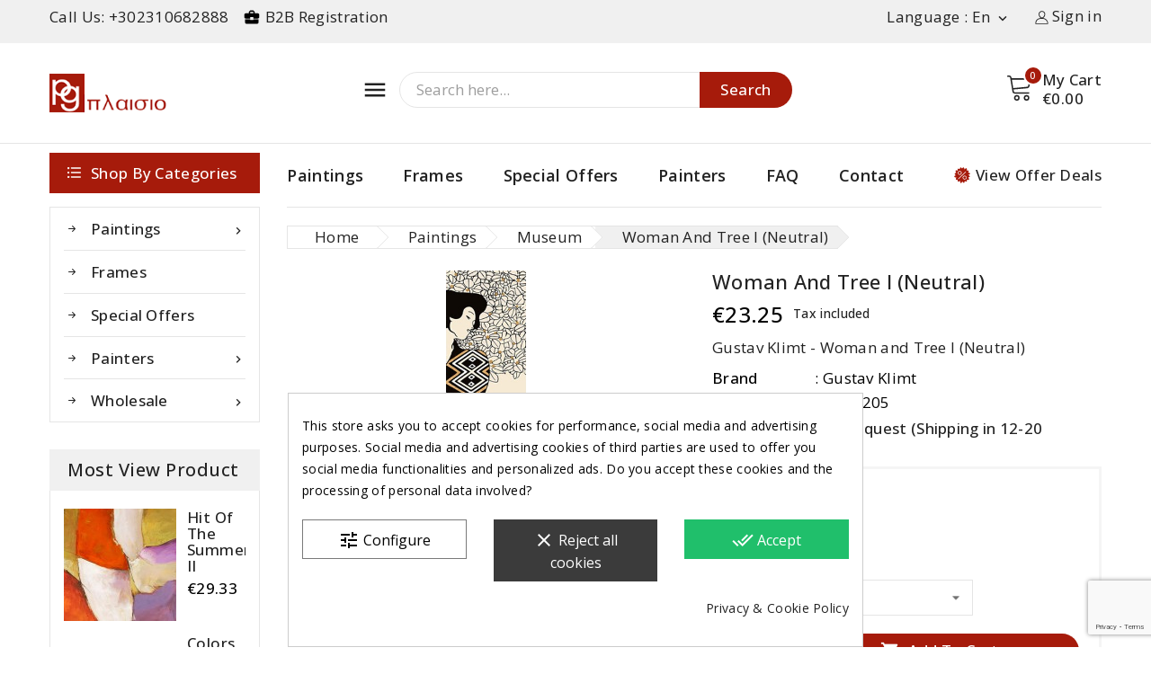

--- FILE ---
content_type: text/html; charset=utf-8
request_url: https://pg-plaisio.gr/en/museum/2409-20983-woman-and-tree-i-neutral.html
body_size: 26331
content:
<!doctype html>
<html lang="en">
  <head><script data-keepinline='true'>
    let cookiesplusCookieValue = null;

    if (window.cookiesplus_debug) {
        debugger;
    }

    for (let cookie of document.cookie.split(';')) {
        let [cookieName, value] = cookie.trim().split('=');
        if (cookieName === 'cookiesplus') {
            cookiesplusCookieValue = decodeURIComponent(value);
        }
    }

    cookiesplusCookieValue = JSON.parse(cookiesplusCookieValue);

    // Define keys and their default values
    Object.keys({
        'ad_storage': false,
        'ad_user_data': false,
        'ad_personalization': false,
        'analytics_storage': false,
        'functionality_storage': false,
        'personalization_storage': false,
        'security_storage': false,
    }).forEach(function (key) {
        window[key] = false;
    });

    // Check and update values based on cookiesplusCookieValue
    if (cookiesplusCookieValue && cookiesplusCookieValue.consents) {
        cookiesplusConsents = Object.keys(cookiesplusCookieValue.consents).filter(v => v.startsWith('cookiesplus-finality'));

        cookiesplusConsents.forEach(function (key) {
            const consent_type = cookiesplusCookieValue.consent_mode?.[key]?.consent_type;
            if (typeof cookiesplusCookieValue.consents !== 'undefined'
                && typeof cookiesplusCookieValue.consents[key] !== 'undefined'
                && cookiesplusCookieValue.consents[key] === 'on' && consent_type) {
                Object.entries(consent_type).forEach(([innerKey, value]) => {
                    if (value) {
                        window[innerKey] = true;
                    }
                });
            }
        });
    }

    window.dataLayer = window.dataLayer || [];
    function gtag() { dataLayer.push(arguments); }

    gtag('consent', 'default', {
        'ad_storage' : ad_storage ? 'granted' : 'denied',
        'ad_user_data' : ad_user_data ? 'granted' : 'denied',
        'ad_personalization' : ad_personalization ? 'granted' : 'denied',
        'analytics_storage' : analytics_storage ? 'granted' : 'denied',
        'functionality_storage' : functionality_storage ? 'granted' : 'denied',
        'personalization_storage' : personalization_storage ? 'granted' : 'denied',
        'security_storage' : security_storage ? 'granted' : 'denied',
        'wait_for_update' : 500
    });

    gtag('set', 'url_passthrough', cookiesplusCookieValue.consent_mode['url_passthrough']);
    gtag('set', 'ads_data_redaction', cookiesplusCookieValue.consent_mode['ads_data_redaction']);
</script>

    
      
<meta charset="utf-8">


<meta http-equiv="x-ua-compatible" content="ie=edge">



<link rel="canonical" href="https://pg-plaisio.gr/en/museum/2409-woman-and-tree-i-neutral.html">

  <title>Gustav Klimt - Woman and Tree I (Neutral)  | Pg-Plaisio.gr</title>
  <meta name="description" content="Poster - Canvas - Frame - Print on canvas- Oil Printing - Paintings - Frames - Works of Art - Paintings on Canvas - Thessaloniki - Shipping all over the world.">
  <meta name="keywords" content="">
        <link rel="canonical" href="https://pg-plaisio.gr/en/museum/2409-woman-and-tree-i-neutral.html">
    
                  <link rel="alternate" href="https://pg-plaisio.gr/museum/2409-woman-and-tree-i-neutral.html" hreflang="el">
                  <link rel="alternate" href="https://pg-plaisio.gr/en/museum/2409-woman-and-tree-i-neutral.html" hreflang="en-us">
        
  
  
    <script type="application/ld+json">
  {
    "@context": "https://schema.org",
    "@type": "Organization",
    "name" : "Pg - Plaisio | Πίνακες σε καμβά, Αφίσες, Κορνίζες, Πίνακες ζωγραφικής",
    "url" : "https://pg-plaisio.gr/en/",
        "logo": {
      "@type": "ImageObject",
        "url":"https://pg-plaisio.gr/img/logo-1713175368.jpg"
    }
      }
</script>

<script type="application/ld+json">
  {
    "@context": "https://schema.org",
    "@type": "WebPage",
    "isPartOf": {
      "@type": "WebSite",
      "url":  "https://pg-plaisio.gr/en/",
      "name": "Pg - Plaisio | Πίνακες σε καμβά, Αφίσες, Κορνίζες, Πίνακες ζωγραφικής"
    },
    "name": "Gustav Klimt - Woman and Tree I (Neutral)  | Pg-Plaisio.gr",
    "url":  "https://pg-plaisio.gr/en/museum/2409-20983-woman-and-tree-i-neutral.html"
  }
</script>


  <script type="application/ld+json">
    {
      "@context": "https://schema.org",
      "@type": "BreadcrumbList",
      "itemListElement": [
                      {
              "@type": "ListItem",
              "position": 1,
              "name": "Home",
              "item": "https://pg-plaisio.gr/en/"
              },                    {
              "@type": "ListItem",
              "position": 2,
              "name": "Paintings",
              "item": "https://pg-plaisio.gr/en/10-paintings"
              },                    {
              "@type": "ListItem",
              "position": 3,
              "name": "Museum",
              "item": "https://pg-plaisio.gr/en/54-museum"
              },                    {
              "@type": "ListItem",
              "position": 4,
              "name": "Woman and Tree I (Neutral)",
              "item": "https://pg-plaisio.gr/en/museum/2409-20983-woman-and-tree-i-neutral.html#/type-poster/size-20x100"
              }              ]
          }
  </script>
  
  
  
<script type="application/ld+json">
  {
    "@context": "https://schema.org/",
    "@type": "Product",
    "name": "Woman and Tree I (Neutral)",
    "description": "Poster - Canvas - Frame - Print on canvas- Oil Printing - Paintings - Frames - Works of Art - Paintings on Canvas - Thessaloniki - Shipping all over the world.",
    "category": "Museum",
    "image" :"https://pg-plaisio.gr/8540-home_default/woman-and-tree-i-neutral.jpg",    "sku": "5GK4205",
    "mpn": "5GK4205"
        ,
    "brand": {
      "@type": "Thing",
      "name": "Gustav Klimt"
    }
                ,
          "offers": {
            "@type": "Offer",
            "priceCurrency": "EUR",
            "name": "Woman and Tree I (Neutral)",
            "price": "23.25",
            "url": "https://pg-plaisio.gr/en/museum/2409-20983-woman-and-tree-i-neutral.html#/52-type-poster/84-size-20x100",
            "priceValidUntil": "2026-02-14",
                          "image": ["https://pg-plaisio.gr/8540-large_default/woman-and-tree-i-neutral.jpg","https://pg-plaisio.gr/8541-large_default/woman-and-tree-i-neutral.jpg"],
                        "sku": "5GK4205",
            "mpn": "5GK4205",
                                                "availability": "https://schema.org/BackOrder",
            "seller": {
              "@type": "Organization",
              "name": "Pg - Plaisio | Πίνακες σε καμβά, Αφίσες, Κορνίζες, Πίνακες ζωγραφικής"
            }
          }
                }
</script>

  
  
    
  

  
    <meta property="og:title" content="Gustav Klimt - Woman and Tree I (Neutral)  | Pg-Plaisio.gr" />
    <meta property="og:description" content="Poster - Canvas - Frame - Print on canvas- Oil Printing - Paintings - Frames - Works of Art - Paintings on Canvas - Thessaloniki - Shipping all over the world." />
    <meta property="og:url" content="https://pg-plaisio.gr/en/museum/2409-20983-woman-and-tree-i-neutral.html" />
    <meta property="og:site_name" content="Pg - Plaisio | Πίνακες σε καμβά, Αφίσες, Κορνίζες, Πίνακες ζωγραφικής" />
        



<meta name="viewport" content="width=device-width, initial-scale=1">



<link rel="icon" type="image/vnd.microsoft.icon" href="https://pg-plaisio.gr/img/favicon.ico?1713175368">
<link rel="shortcut icon" type="image/x-icon" href="https://pg-plaisio.gr/img/favicon.ico?1713175368">



    <link rel="stylesheet" href="https://pg-plaisio.gr/themes/PRSADD279_01/assets/cache/theme-e10b1260.css" type="text/css" media="all">




  

  <script type="text/javascript">
        var AdvancedEmailGuardData = {"meta":{"isGDPREnabled":true,"isLegacyOPCEnabled":false,"isLegacyMAModuleEnabled":false,"validationError":null},"settings":{"recaptcha":{"type":"v3","key":"6LeJL7gqAAAAANJ-aRJMRTXzU5NRGoOt3fLQWQlX","forms":{"contact_us":{"size":"normal","align":"offset","offset":3},"register":{"size":"normal","align":"center","offset":1},"login":{"size":"normal","align":"center","offset":1},"reset_password":{"size":"normal","align":"center","offset":1},"newsletter":{"size":"normal","align":"left","offset":1}},"language":"shop","theme":"light","position":"bottomright","hidden":false,"deferred":true}},"context":{"ps":{"v17":true,"v17pc":true,"v17ch":true,"v16":false,"v161":false,"v15":false},"languageCode":"en","pageName":"product"},"trans":{"genericError":"An error occurred, please try again."}};
        var TMBORDER_RADIUS = "1";
        var TMBOX_LAYOUT = "0";
        var TMDISPLAY_PRODUCT_VARIANTS = "1";
        var TMSTICKY_HEADER = "1";
        var prestashop = {"cart":{"products":[],"totals":{"total":{"type":"total","label":"Total","amount":0,"value":"\u20ac0.00"},"total_including_tax":{"type":"total","label":"Total (tax incl.)","amount":0,"value":"\u20ac0.00"},"total_excluding_tax":{"type":"total","label":"Total (tax excl.)","amount":0,"value":"\u20ac0.00"}},"subtotals":{"products":{"type":"products","label":"Subtotal","amount":0,"value":"\u20ac0.00"},"discounts":null,"shipping":{"type":"shipping","label":"Shipping","amount":0,"value":""},"tax":null},"products_count":0,"summary_string":"0 items","vouchers":{"allowed":1,"added":[]},"discounts":[],"minimalPurchase":0,"minimalPurchaseRequired":""},"currency":{"id":1,"name":"Euro","iso_code":"EUR","iso_code_num":"978","sign":"\u20ac"},"customer":{"lastname":null,"firstname":null,"email":null,"birthday":null,"newsletter":null,"newsletter_date_add":null,"optin":null,"website":null,"company":null,"siret":null,"ape":null,"is_logged":false,"gender":{"type":null,"name":null},"addresses":[]},"country":{"id_zone":9,"id_currency":0,"call_prefix":30,"iso_code":"GR","active":"1","contains_states":"1","need_identification_number":"0","need_zip_code":"1","zip_code_format":"NNNNN","display_tax_label":"1","name":"\u0395\u03bb\u03bb\u03ac\u03b4\u03b1","id":9},"language":{"name":"English (English)","iso_code":"en","locale":"en-US","language_code":"en-us","active":1,"is_rtl":0,"date_format_lite":"m\/d\/Y","date_format_full":"m\/d\/Y H:i:s","id":2},"page":{"title":"","canonical":"https:\/\/pg-plaisio.gr\/en\/museum\/2409-woman-and-tree-i-neutral.html","meta":{"title":"Gustav Klimt - Woman and Tree I (Neutral)  | Pg-Plaisio.gr","description":"Poster - Canvas - Frame - Print on canvas- Oil Printing - Paintings - Frames - Works of Art - Paintings on Canvas - Thessaloniki - Shipping all over the world.","keywords":"","robots":"index"},"page_name":"product","body_classes":{"lang-en":true,"lang-rtl":false,"country-GR":true,"currency-EUR":true,"layout-both-columns":true,"page-product":true,"tax-display-enabled":true,"page-customer-account":false,"product-id-2409":true,"product-Woman and Tree I (Neutral)":true,"product-id-category-54":true,"product-id-manufacturer-118":true,"product-id-supplier-0":true,"product-available-for-order":true},"admin_notifications":[],"password-policy":{"feedbacks":{"0":"Very weak","1":"Weak","2":"Average","3":"Strong","4":"Very strong","Straight rows of keys are easy to guess":"Straight rows of keys are easy to guess","Short keyboard patterns are easy to guess":"Short keyboard patterns are easy to guess","Use a longer keyboard pattern with more turns":"Use a longer keyboard pattern with more turns","Repeats like \"aaa\" are easy to guess":"Repeats like \"aaa\" are easy to guess","Repeats like \"abcabcabc\" are only slightly harder to guess than \"abc\"":"Repeats like \"abcabcabc\" are only slightly harder to guess than \"abc\"","Sequences like abc or 6543 are easy to guess":"Sequences like \"abc\" or \"6543\" are easy to guess.","Recent years are easy to guess":"Recent years are easy to guess","Dates are often easy to guess":"Dates are often easy to guess","This is a top-10 common password":"This is a top-10 common password","This is a top-100 common password":"This is a top-100 common password","This is a very common password":"This is a very common password","This is similar to a commonly used password":"This is similar to a commonly used password","A word by itself is easy to guess":"A word by itself is easy to guess","Names and surnames by themselves are easy to guess":"Names and surnames by themselves are easy to guess","Common names and surnames are easy to guess":"Common names and surnames are easy to guess","Use a few words, avoid common phrases":"Use a few words, avoid common phrases","No need for symbols, digits, or uppercase letters":"No need for symbols, digits, or uppercase letters","Avoid repeated words and characters":"Avoid repeated words and characters","Avoid sequences":"Avoid sequences","Avoid recent years":"Avoid recent years","Avoid years that are associated with you":"Avoid years that are associated with you","Avoid dates and years that are associated with you":"Avoid dates and years that are associated with you","Capitalization doesn't help very much":"Capitalization doesn't help very much","All-uppercase is almost as easy to guess as all-lowercase":"All-uppercase is almost as easy to guess as all-lowercase","Reversed words aren't much harder to guess":"Reversed words aren't much harder to guess","Predictable substitutions like '@' instead of 'a' don't help very much":"Predictable substitutions like \"@\" instead of \"a\" don't help very much.","Add another word or two. Uncommon words are better.":"Add another word or two. Uncommon words are better."}}},"shop":{"name":"Pg - Plaisio | \u03a0\u03af\u03bd\u03b1\u03ba\u03b5\u03c2 \u03c3\u03b5 \u03ba\u03b1\u03bc\u03b2\u03ac, \u0391\u03c6\u03af\u03c3\u03b5\u03c2, \u039a\u03bf\u03c1\u03bd\u03af\u03b6\u03b5\u03c2, \u03a0\u03af\u03bd\u03b1\u03ba\u03b5\u03c2 \u03b6\u03c9\u03b3\u03c1\u03b1\u03c6\u03b9\u03ba\u03ae\u03c2","logo":"https:\/\/pg-plaisio.gr\/img\/logo-1713175368.jpg","stores_icon":"https:\/\/pg-plaisio.gr\/img\/logo_stores.png","favicon":"https:\/\/pg-plaisio.gr\/img\/favicon.ico"},"core_js_public_path":"\/themes\/","urls":{"base_url":"https:\/\/pg-plaisio.gr\/","current_url":"https:\/\/pg-plaisio.gr\/en\/museum\/2409-20983-woman-and-tree-i-neutral.html","shop_domain_url":"https:\/\/pg-plaisio.gr","img_ps_url":"https:\/\/pg-plaisio.gr\/img\/","img_cat_url":"https:\/\/pg-plaisio.gr\/img\/c\/","img_lang_url":"https:\/\/pg-plaisio.gr\/img\/l\/","img_prod_url":"https:\/\/pg-plaisio.gr\/img\/p\/","img_manu_url":"https:\/\/pg-plaisio.gr\/img\/m\/","img_sup_url":"https:\/\/pg-plaisio.gr\/img\/su\/","img_ship_url":"https:\/\/pg-plaisio.gr\/img\/s\/","img_store_url":"https:\/\/pg-plaisio.gr\/img\/st\/","img_col_url":"https:\/\/pg-plaisio.gr\/img\/co\/","img_url":"https:\/\/pg-plaisio.gr\/themes\/PRSADD279_01\/assets\/img\/","css_url":"https:\/\/pg-plaisio.gr\/themes\/PRSADD279_01\/assets\/css\/","js_url":"https:\/\/pg-plaisio.gr\/themes\/PRSADD279_01\/assets\/js\/","pic_url":"https:\/\/pg-plaisio.gr\/upload\/","theme_assets":"https:\/\/pg-plaisio.gr\/themes\/PRSADD279_01\/assets\/","theme_dir":"https:\/\/pg-plaisio.gr\/themes\/PRSADD279_01\/","pages":{"address":"https:\/\/pg-plaisio.gr\/en\/address","addresses":"https:\/\/pg-plaisio.gr\/en\/addresses","authentication":"https:\/\/pg-plaisio.gr\/en\/login","manufacturer":"https:\/\/pg-plaisio.gr\/en\/painters","cart":"https:\/\/pg-plaisio.gr\/en\/cart","category":"https:\/\/pg-plaisio.gr\/en\/index.php?controller=category","cms":"https:\/\/pg-plaisio.gr\/en\/index.php?controller=cms","contact":"https:\/\/pg-plaisio.gr\/en\/contact-us","discount":"https:\/\/pg-plaisio.gr\/en\/discount","guest_tracking":"https:\/\/pg-plaisio.gr\/en\/guest-tracking","history":"https:\/\/pg-plaisio.gr\/en\/order-history","identity":"https:\/\/pg-plaisio.gr\/en\/identity","index":"https:\/\/pg-plaisio.gr\/en\/","my_account":"https:\/\/pg-plaisio.gr\/en\/my-account","order_confirmation":"https:\/\/pg-plaisio.gr\/en\/order-confirmation","order_detail":"https:\/\/pg-plaisio.gr\/en\/index.php?controller=order-detail","order_follow":"https:\/\/pg-plaisio.gr\/en\/order-follow","order":"https:\/\/pg-plaisio.gr\/en\/order","order_return":"https:\/\/pg-plaisio.gr\/en\/index.php?controller=order-return","order_slip":"https:\/\/pg-plaisio.gr\/en\/credit-slip","pagenotfound":"https:\/\/pg-plaisio.gr\/en\/page-not-found","password":"https:\/\/pg-plaisio.gr\/en\/password-recovery","pdf_invoice":"https:\/\/pg-plaisio.gr\/en\/index.php?controller=pdf-invoice","pdf_order_return":"https:\/\/pg-plaisio.gr\/en\/index.php?controller=pdf-order-return","pdf_order_slip":"https:\/\/pg-plaisio.gr\/en\/index.php?controller=pdf-order-slip","prices_drop":"https:\/\/pg-plaisio.gr\/en\/prices-drop","product":"https:\/\/pg-plaisio.gr\/en\/index.php?controller=product","registration":"https:\/\/pg-plaisio.gr\/en\/index.php?controller=registration","search":"https:\/\/pg-plaisio.gr\/en\/search","sitemap":"https:\/\/pg-plaisio.gr\/en\/Sitemap","stores":"https:\/\/pg-plaisio.gr\/en\/stores","supplier":"https:\/\/pg-plaisio.gr\/en\/supplier","new_products":"https:\/\/pg-plaisio.gr\/en\/new-products","brands":"https:\/\/pg-plaisio.gr\/en\/painters","register":"https:\/\/pg-plaisio.gr\/en\/index.php?controller=registration","order_login":"https:\/\/pg-plaisio.gr\/en\/order?login=1"},"alternative_langs":{"el":"https:\/\/pg-plaisio.gr\/museum\/2409-woman-and-tree-i-neutral.html","en-us":"https:\/\/pg-plaisio.gr\/en\/museum\/2409-woman-and-tree-i-neutral.html"},"actions":{"logout":"https:\/\/pg-plaisio.gr\/en\/?mylogout="},"no_picture_image":{"bySize":{"small_default":{"url":"https:\/\/pg-plaisio.gr\/img\/p\/en-default-small_default.jpg","width":98,"height":98},"cart_default":{"url":"https:\/\/pg-plaisio.gr\/img\/p\/en-default-cart_default.jpg","width":125,"height":125},"home_default":{"url":"https:\/\/pg-plaisio.gr\/img\/p\/en-default-home_default.jpg","width":300,"height":300},"medium_default":{"url":"https:\/\/pg-plaisio.gr\/img\/p\/en-default-medium_default.jpg","width":452,"height":452},"large_default":{"url":"https:\/\/pg-plaisio.gr\/img\/p\/en-default-large_default.jpg","width":800,"height":800}},"small":{"url":"https:\/\/pg-plaisio.gr\/img\/p\/en-default-small_default.jpg","width":98,"height":98},"medium":{"url":"https:\/\/pg-plaisio.gr\/img\/p\/en-default-home_default.jpg","width":300,"height":300},"large":{"url":"https:\/\/pg-plaisio.gr\/img\/p\/en-default-large_default.jpg","width":800,"height":800},"legend":""}},"configuration":{"display_taxes_label":true,"display_prices_tax_incl":true,"is_catalog":false,"show_prices":true,"opt_in":{"partner":false},"quantity_discount":{"type":"discount","label":"Unit discount"},"voucher_enabled":1,"return_enabled":0},"field_required":[],"breadcrumb":{"links":[{"title":"Home","url":"https:\/\/pg-plaisio.gr\/en\/"},{"title":"Paintings","url":"https:\/\/pg-plaisio.gr\/en\/10-paintings"},{"title":"Museum","url":"https:\/\/pg-plaisio.gr\/en\/54-museum"},{"title":"Woman and Tree I (Neutral)","url":"https:\/\/pg-plaisio.gr\/en\/museum\/2409-20983-woman-and-tree-i-neutral.html#\/type-poster\/size-20x100"}],"count":4},"link":{"protocol_link":"https:\/\/","protocol_content":"https:\/\/"},"time":1769809585,"static_token":"b63b49ae4cfb55f4f63346fdeba18966","token":"9f6d3e0e23b8ac6eeb55f58189477d62","debug":false};
        var psemailsubscription_subscription = "https:\/\/pg-plaisio.gr\/en\/module\/ps_emailsubscription\/subscription";
        var search_url = "https:\/\/pg-plaisio.gr\/en\/search";
      </script>



  <script id="hookDisplayHeader_115_f5afd8ab2a"></script>
<script>
    var hookModuleData = [];
    hookModuleData['id_module'] = '115';
    hookModuleData['location'] = '#hookDisplayHeader_115_f5afd8ab2a';
    hookModuleData['finalities'] = "4";
    hookModuleData['script'] = " ";
    hookModuleData['js'] = [];
    hookModuleData['css'] = [];
    var cookiesPlusBlockedScripts = cookiesPlusBlockedScripts || [];
    cookiesPlusBlockedScripts.push(hookModuleData);
    var hookModuleData = [];
</script>
<script id="hookDisplayHeader_118_d38efa1317"></script>
<script>
    var hookModuleData = [];
    hookModuleData['id_module'] = '118';
    hookModuleData['location'] = '#hookDisplayHeader_118_d38efa1317';
    hookModuleData['finalities'] = "4";
    hookModuleData['script'] = "\n\n<script id=\"fabfacebookpixel_script\" type=\"application\/json\">\n\t{\n\t\t\"fabFacebookPixelAddToCartUrl\": \"https:\/\/pg-plaisio.gr\/en\/module\/fabfacebookpixel\/addtocart?ajax=1\",\n\t\t\"fabFacebookPixelExecutorUrl\": \"\/\/pg-plaisio.gr\/en\/module\/fabfacebookpixel\/executor?ajax=1\",\n\t\t\"facebookPixelId\": \"260704351728843\",\n\t\t\"isPixelEnabled\": \"1\",\n\t\t\"pixelDelay\": \"0\",\n\t\t\"isDebug\": \"0\",\n\t\t\"moduleVersion\": \"3.6.1\",\n\t\t\"iubendaIntegration\": \"0\",\n\t\t\"customerGroups\": \"\u0395\u03c0\u03b9\u03c3\u03ba\u03ad\u03c0\u03c4\u03b7\u03c2 \u03c7\u03c9\u03c1\u03af\u03c2 \u03b5\u03b3\u03b3\u03c1\u03b1\u03c6\u03ae\",\n\t\t\"defaultCustomerGroup\": \"\",\n\t\t\"isExportCombinations\": \"1\",\n\t\t\"cartProducts\": [\t\t],\n\t\t\"canonicalUrl\": \"https:\/\/pg-plaisio.gr\/en\/museum\/2409-20983-woman-and-tree-i-neutral.html\",\n\t\t\n\t\t\"events\": [\n\t\t\t\t\t\t\t\t\t\t\t\t{\n\t\t\t\t\"type\": \"ViewContent\",\n\t\t\t\t\"params\": {\n\t\t\t\t\t\"content_type\": \"product\",\n\t\t\t\t\t\"id_product\": \"2409-20983\",\n\t\t\t\t\t\"content_ids\": [\"2409-20983\"],\n\t\t\t\t\t\"content_name\": \"Woman and Tree I (Neutral)\",\n\t\t\t\t\t\"content_category\": \"Museum\",\n\t\t\t\t\t\"value\": \"23.25\",\n\t\t\t\t\t\"description\": \"Poster:\u00a0\u00a0Print on fine art paper 200-300 gr\/m2Canvas(Print Only):\u00a0Transfer of the painting on canvas(canvas transfer) or direct reproduction on canvas, streched on pine wood with a thickness of 2,5 or 3,5cm depending on dimension.Canvas(Oil Painting):\u00a0\u00a0Transfer of the painting on canvas(canvas transfer) or direct reproduction on canvas, streched on pine wood with a thickness of 2,5 or 3,5cm depending on dimension. Extra processing with special oil and brush leaving a painting texture(brush texture).It is also covered with acrylic varnish for extra protection against dust and moisture.\",\n\t\t\t\t\t\"product_price\": \"23.25\",\n\t\t\t\t\t\"currency\": \"EUR\",\n\t\t\t\t\t\"customer_groups\": \"\u0395\u03c0\u03b9\u03c3\u03ba\u03ad\u03c0\u03c4\u03b7\u03c2 \u03c7\u03c9\u03c1\u03af\u03c2 \u03b5\u03b3\u03b3\u03c1\u03b1\u03c6\u03ae\",\n\t\t\t\t\t\"default_customer_group\": \"\"\n\t\t\t\t}\n\t\t\t},\n\t\t\t\t\t\t\t\t\t\t\t\t\t\t\t\t{\n\t\t\t\t\"type\": \"PageView\",\n\t\t\t\t\"params\": {\n\t\t\t\t\t\"customerGroups\": \"\u0395\u03c0\u03b9\u03c3\u03ba\u03ad\u03c0\u03c4\u03b7\u03c2 \u03c7\u03c9\u03c1\u03af\u03c2 \u03b5\u03b3\u03b3\u03c1\u03b1\u03c6\u03ae\",\n\t\t\t\t\t\"defaultCustomerGroup\": \"\"\n\t\t\t\t}\n\t\t\t}\n\t\t\t]\n\t}\n<\/script>\n\n\t\t\t\t";
    hookModuleData['js'] = [];
    hookModuleData['css'] = [];
    var cookiesPlusBlockedScripts = cookiesPlusBlockedScripts || [];
    cookiesPlusBlockedScripts.push(hookModuleData);
    var hookModuleData = [];
</script>
<style>
            div#cookiesplus-modal,
        #cookiesplus-modal > div,
        #cookiesplus-modal p {
            background-color: #FFFFFF !important;
        }
    
            #cookiesplus-modal > div,
        #cookiesplus-modal p {
            color: #000 !important;
        }
    
            #cookiesplus-modal .cookiesplus-accept {
            background-color: #20BF6B !important;
        }
    
            #cookiesplus-modal .cookiesplus-accept {
            border: 1px solid #20BF6B !important;
        }
    

            #cookiesplus-modal .cookiesplus-accept {
            color: #FFFFFF !important;
        }
    
            #cookiesplus-modal .cookiesplus-accept {
            font-size: 16px !important;
        }
    
    
            #cookiesplus-modal .cookiesplus-more-information {
            background-color: #FFFFFF !important;
        }
    
            #cookiesplus-modal .cookiesplus-more-information {
            border: 1px solid #7A7A7A !important;
        }
    
            #cookiesplus-modal .cookiesplus-more-information {
            color: #000 !important;
        }
    
            #cookiesplus-modal .cookiesplus-more-information {
            font-size: 16px !important;
        }
    
    
            #cookiesplus-modal .cookiesplus-reject {
            background-color: #3b3b3b !important;
        }
    
            #cookiesplus-modal .cookiesplus-reject {
            border: 1px solid #3b3b3b !important;
        }
    
            #cookiesplus-modal .cookiesplus-reject {
            color: #FFFFFF !important;
        }
    
            #cookiesplus-modal .cookiesplus-reject {
            font-size: 16px !important;
        }
    
    
            #cookiesplus-modal .cookiesplus-save:not([disabled]) {
            background-color: #FFFFFF !important;
        }
    
            #cookiesplus-modal .cookiesplus-save:not([disabled]) {
            border: 1px solid #7A7A7A !important;
        }
    
            #cookiesplus-modal .cookiesplus-save:not([disabled]) {
            color: #000 !important;
        }
    
            #cookiesplus-modal .cookiesplus-save {
            font-size: 16px !important;
        }
    
    
    
    #cookiesplus-tab {
                                    bottom: 0;
                left: 0;
                    
        
            }
</style>
<script async src="https://www.googletagmanager.com/gtag/js?id=G-JV58B2R6QP"></script>
<script>
  window.dataLayer = window.dataLayer || [];
  function gtag(){dataLayer.push(arguments);}
  gtag('js', new Date());
  gtag(
    'config',
    'G-JV58B2R6QP',
    {
      'debug_mode':false
                      }
  );
</script>

<link href="//fonts.googleapis.com/css?family=Open+Sans:300,400,500,600,700,800,900&display=swap" rel="stylesheet" id="body_font">

<link href="//fonts.googleapis.com/css?family=Open+Sans:300,400,500,600,700,800,900&display=swap" rel="stylesheet" id="title_font">

<script>
lang_iso = 'en';
</script>



    
  <meta property="og:type" content="product">
  <meta property="og:url" content="https://pg-plaisio.gr/en/museum/2409-20983-woman-and-tree-i-neutral.html">
  <meta property="og:title" content="Gustav Klimt - Woman and Tree I (Neutral)  | Pg-Plaisio.gr">
  <meta property="og:site_name" content="Pg - Plaisio | Πίνακες σε καμβά, Αφίσες, Κορνίζες, Πίνακες ζωγραφικής">
  <meta property="og:description" content="Poster - Canvas - Frame - Print on canvas- Oil Printing - Paintings - Frames - Works of Art - Paintings on Canvas - Thessaloniki - Shipping all over the world.">
  <meta property="og:image" content="https://pg-plaisio.gr/8540-large_default/woman-and-tree-i-neutral.jpg">
      <meta property="product:pretax_price:amount" content="18.75">
    <meta property="product:pretax_price:currency" content="EUR">
    <meta property="product:price:amount" content="23.25">
    <meta property="product:price:currency" content="EUR">
    
	
<script>(function(w,d,s,l,i){w[l]=w[l]||[];w[l].push({'gtm.start':
new Date().getTime(),event:'gtm.js'});var f=d.getElementsByTagName(s)[0],
j=d.createElement(s),dl=l!='dataLayer'?'&l='+l:'';j.async=true;j.src=
'https://www.googletagmanager.com/gtm.js?id='+i+dl;f.parentNode.insertBefore(j,f);
})(window,document,'script','dataLayer','GTM-PMTBGX8S');</script>

  </head>
  <body id="product" class="lang-en country-gr currency-eur layout-both-columns page-product tax-display-enabled product-id-2409 product-woman-and-tree-i--neutral product-id-category-54 product-id-manufacturer-118 product-id-supplier-0 product-available-for-order">
<noscript><iframe src="https://www.googletagmanager.com/ns.html?id=GTM-PMTBGX8S"
height="0" width="0" style="display:none;visibility:hidden"></iframe></noscript>
    
    
    
    <main id="page">
      
              
      <header id="header">
        
          
  <div class="header-banner">
    
  </div>


	<nav class="header-nav">
		<div class="container">
			<div class="hidden-md-down">
				<div class="left-nav">
					<div id="tmnav1cmsblock">
  <p>Call Us: <a href="tel:+302310682888">+302310682888</a></p>
</div>
<a href="https://pg-plaisio.gr/en/register-business" title="B2B Registration"><svg style="width:20px;height:auto;" class="MuiSvgIcon-root MuiSvgIcon-fontSizeMedium MuiSvgIcon-root MuiSvgIcon-fontSizeMedium svg-icon css-kry165" focusable="false" aria-hidden="true" viewBox="0 0 24 24" data-testid="BusinessCenterIcon" tabindex="-1" title="BusinessCenter"><path d="M10 16v-1H3.01L3 19c0 1.11.89 2 2 2h14c1.11 0 2-.89 2-2v-4h-7v1zm10-9h-4.01V5l-2-2h-4l-2 2v2H4c-1.1 0-2 .9-2 2v3c0 1.11.89 2 2 2h6v-2h4v2h6c1.1 0 2-.9 2-2V9c0-1.1-.9-2-2-2m-6 0h-4V5h4z"></path></svg> B2B Registration</a>

				</div>
			</div>
			<div class="right-nav">
				<div id="_desktop_user_info">
      <a
      class="sign-in"
      href="https://pg-plaisio.gr/en/my-account"
      title="Log in to your customer account"
      rel="nofollow"
      >
   <i class="material-icons">&#xE7FF;</i>
   <span class="hidden-md-down">Sign in</span>
   </a>
      </div>

   <div class="user-info" id="_desktop_user_info-side">
          <a
        href="https://pg-plaisio.gr/en/my-account"
        title="Log in to your customer account"
        rel="nofollow"
         >
        <span class="hidden-md-down">Sign in</span>
      </a>
          
   </div><div id="_desktop_language_selector">
  <div class="language-selector-wrapper">
    <div class="language-selector dropdown js-dropdown">
      <span class="expand-more hidden-md-down" data-toggle="dropdown">Language : en</span>
      
      <span data-target="#" data-toggle="dropdown" aria-haspopup="true" aria-expanded="false" class="hidden-md-down">
        <i class="material-icons expand-more">&#xE313;</i>
      </span>
      <ul class="dropdown-menu hidden-md-down">
                  <li >
            <a href="https://pg-plaisio.gr/museum/2409-woman-and-tree-i-neutral.html" class="dropdown-item"><img src="https://pg-plaisio.gr/img/l/1.jpg" alt="el" width="16" height="11" />ελληνικά</a>
          </li>
                  <li  class="current" >
            <a href="https://pg-plaisio.gr/en/museum/2409-woman-and-tree-i-neutral.html" class="dropdown-item"><img src="https://pg-plaisio.gr/img/l/2.jpg" alt="en" width="16" height="11" />English</a>
          </li>
              </ul>
    </div>
  </div>
</div>
<div class="link vertical_language dropdown-menu">
        <ul class="dropdown-menu">
                  <li >
            <a href="https://pg-plaisio.gr/museum/2409-woman-and-tree-i-neutral.html" class="dropdown-item"><img src="https://pg-plaisio.gr/img/l/1.jpg" alt="el" width="16" height="11" />el</a>
          </li>
                  <li  class="current" >
            <a href="https://pg-plaisio.gr/en/museum/2409-woman-and-tree-i-neutral.html" class="dropdown-item"><img src="https://pg-plaisio.gr/img/l/2.jpg" alt="en" width="16" height="11" />en</a>
          </li>
              </ul>
      </div>

			</div>
		</div>
		<div class="hidden-lg-up container text-xs-center mobile">
			<div class="top-logo" id="_mobile_logo"></div>
			<div class="overlay"></div>
			<div class="pull-xs-right" id="_mobile_cart"></div>
			<div class="pull-xs-right" id="_mobile_user_info"></div>
			<div class="clearfix"></div>   
		</div>
	</nav>


	<div class="header-top">
		<div class="header-div">
			<div class="container">
				<div class="header_logo hidden-md-down" id="_desktop_logo">
																		<a href="https://pg-plaisio.gr/en/">
								<img
								class="logo"
								src="https://pg-plaisio.gr/img/logo-1713175368.jpg"
								alt="Pg - Plaisio | Πίνακες σε καμβά, Αφίσες, Κορνίζες, Πίνακες ζωγραφικής"
								loading="lazy">
							</a>
															</div>
				<div class="text-xs-left mobile mobile-menu">
  <div class="menu-container">
    <div class="menu-icon">
      <div class="cat-title"> <i class="material-icons menu-open">&#xE5D2;</i></div>
    </div>
  </div>
</div>
<div id="tm_sidevertical_menu_top" class="tmvm-contener sidevertical-menu clearfix col-lg-12  hb-animate-element top-to-bottom">
    <div class="title_main_menu">
      <div class="title_menu">Menu</div>
        <div class="menu-icon active">
          <div class="cat-title title2">
            <i class="material-icons menu-close">&#xE5CD;</i>
          </div>
        </div>
      </div>
        
	
  <div class="menu sidevertical-menu js-top-menu position-static" id="_desktop_top_menu">	  
    <div class="js-top-menu mobile">
      
          <ul class="top-menu" id="top-menu" data-depth="0">
                    <li class="category" id="tmcategory-10">
                          <a
                class="dropdown-item"
                href="https://pg-plaisio.gr/en/10-paintings" data-depth="0"
                              >
                                                                      <span class="pull-xs-right">
                    <span data-target="#top_sub_menu_17653" data-toggle="collapse" class="navbar-toggler collapse-icons">
                      <i class="material-icons add">&#xe145;</i>
                      <i class="material-icons remove">&#xE15B;</i>
                    </span>
                  </span>
                                Paintings
              </a>
                            <div  class="popover sub-menu js-sub-menu collapse" id="top_sub_menu_17653">
                
          <ul class="top-menu"  data-depth="1">
                    <li class="category" id="tmcategory-11">
                          <a
                class="dropdown-item dropdown-submenu"
                href="https://pg-plaisio.gr/en/11-classic" data-depth="1"
                              >
                                Classic
              </a>
                          </li>
                    <li class="category" id="tmcategory-54">
                          <a
                class="dropdown-item dropdown-submenu"
                href="https://pg-plaisio.gr/en/54-museum" data-depth="1"
                              >
                                Museum
              </a>
                          </li>
                    <li class="category" id="tmcategory-12">
                          <a
                class="dropdown-item dropdown-submenu"
                href="https://pg-plaisio.gr/en/12-decoration" data-depth="1"
                              >
                                Decoration
              </a>
                          </li>
                    <li class="category" id="tmcategory-13">
                          <a
                class="dropdown-item dropdown-submenu"
                href="https://pg-plaisio.gr/en/13-abstract" data-depth="1"
                              >
                                Abstract
              </a>
                          </li>
                    <li class="category" id="tmcategory-52">
                          <a
                class="dropdown-item dropdown-submenu"
                href="https://pg-plaisio.gr/en/52-trees" data-depth="1"
                              >
                                Trees
              </a>
                          </li>
                    <li class="category" id="tmcategory-14">
                          <a
                class="dropdown-item dropdown-submenu"
                href="https://pg-plaisio.gr/en/14-floral" data-depth="1"
                              >
                                Floral
              </a>
                          </li>
                    <li class="category" id="tmcategory-15">
                          <a
                class="dropdown-item dropdown-submenu"
                href="https://pg-plaisio.gr/en/15-figurative" data-depth="1"
                              >
                                Figurative
              </a>
                          </li>
                    <li class="category" id="tmcategory-16">
                          <a
                class="dropdown-item dropdown-submenu"
                href="https://pg-plaisio.gr/en/16-landscapes" data-depth="1"
                              >
                                Landscapes
              </a>
                          </li>
                    <li class="category" id="tmcategory-46">
                          <a
                class="dropdown-item dropdown-submenu"
                href="https://pg-plaisio.gr/en/46-cuisine" data-depth="1"
                              >
                                Cuisine
              </a>
                          </li>
                    <li class="category" id="tmcategory-53">
                          <a
                class="dropdown-item dropdown-submenu"
                href="https://pg-plaisio.gr/en/53-ethnik" data-depth="1"
                              >
                                Ethnik
              </a>
                          </li>
                    <li class="category" id="tmcategory-18">
                          <a
                class="dropdown-item dropdown-submenu"
                href="https://pg-plaisio.gr/en/18-vintage" data-depth="1"
                              >
                                Vintage
              </a>
                          </li>
                    <li class="category" id="tmcategory-17">
                          <a
                class="dropdown-item dropdown-submenu"
                href="https://pg-plaisio.gr/en/17-pop-art" data-depth="1"
                              >
                                Pop-Art
              </a>
                          </li>
                    <li class="category" id="tmcategory-19">
                          <a
                class="dropdown-item dropdown-submenu"
                href="https://pg-plaisio.gr/en/19-marine" data-depth="1"
                              >
                                Marine
              </a>
                          </li>
                    <li class="category" id="tmcategory-47">
                          <a
                class="dropdown-item dropdown-submenu"
                href="https://pg-plaisio.gr/en/47-cityscape" data-depth="1"
                              >
                                Cityscape
              </a>
                          </li>
                    <li class="category" id="tmcategory-20">
                          <a
                class="dropdown-item dropdown-submenu"
                href="https://pg-plaisio.gr/en/20-photography" data-depth="1"
                              >
                                Photography
              </a>
                          </li>
                    <li class="category" id="tmcategory-49">
                          <a
                class="dropdown-item dropdown-submenu"
                href="https://pg-plaisio.gr/en/49-maps" data-depth="1"
                              >
                                Maps
              </a>
                          </li>
                    <li class="category" id="tmcategory-48">
                          <a
                class="dropdown-item dropdown-submenu"
                href="https://pg-plaisio.gr/en/48-animals" data-depth="1"
                              >
                                Animals
              </a>
                          </li>
                    <li class="category" id="tmcategory-21">
                          <a
                class="dropdown-item dropdown-submenu"
                href="https://pg-plaisio.gr/en/21-kids" data-depth="1"
                              >
                                Kids
              </a>
                          </li>
              </ul>
    
              </div>
                          </li>
                    <li class="category" id="tmcategory-27">
                          <a
                class="dropdown-item"
                href="https://pg-plaisio.gr/en/27-frames" data-depth="0"
                              >
                                Frames
              </a>
                          </li>
                    <li class="category" id="tmcategory-26">
                          <a
                class="dropdown-item"
                href="https://pg-plaisio.gr/en/26-special-offers" data-depth="0"
                              >
                                Special Offers
              </a>
                          </li>
                    <li class="category" id="tmcategory-22">
                          <a
                class="dropdown-item"
                href="https://pg-plaisio.gr/en/22-painters" data-depth="0"
                              >
                                                                      <span class="pull-xs-right">
                    <span data-target="#top_sub_menu_57580" data-toggle="collapse" class="navbar-toggler collapse-icons">
                      <i class="material-icons add">&#xe145;</i>
                      <i class="material-icons remove">&#xE15B;</i>
                    </span>
                  </span>
                                Painters
              </a>
                            <div  class="popover sub-menu js-sub-menu collapse" id="top_sub_menu_57580">
                
          <ul class="top-menu"  data-depth="1">
                    <li class="category" id="tmcategory-23">
                          <a
                class="dropdown-item dropdown-submenu"
                href="https://pg-plaisio.gr/en/23-greek" data-depth="1"
                              >
                                Greek
              </a>
                          </li>
                    <li class="category" id="tmcategory-24">
                          <a
                class="dropdown-item dropdown-submenu"
                href="https://pg-plaisio.gr/en/24-international" data-depth="1"
                              >
                                International
              </a>
                          </li>
              </ul>
    
              </div>
                          </li>
                    <li class="cms-page" id="cms-page-13">
                          <a
                class="dropdown-item"
                href="https://pg-plaisio.gr/en/content/13-faq" data-depth="0"
                              >
                                FAQ
              </a>
                          </li>
                    <li class="link" id="https://pg-plaisio.gr/en/register-business">
                          <a
                class="dropdown-item"
                href="https://pg-plaisio.gr/en/register-business" data-depth="0"
                              >
                                B2B
              </a>
                          </li>
              </ul>
    
    </div>
  </div>
  
  <div class="verticalmenu-side">
	<div class="vertical-side-top-text">
    	<div id="_desktop_user_info">
      <a
      class="sign-in"
      href="https://pg-plaisio.gr/en/my-account"
      title="Log in to your customer account"
      rel="nofollow"
      >
   <i class="material-icons">&#xE7FF;</i>
   <span class="hidden-md-down">Sign in</span>
   </a>
      </div>

   <div class="user-info" id="_desktop_user_info-side">
          <a
        href="https://pg-plaisio.gr/en/my-account"
        title="Log in to your customer account"
        rel="nofollow"
         >
        <span class="hidden-md-down">Sign in</span>
      </a>
          
   </div>
      <div id="_mobile_head-wishlist"></div>
		  <div id="_mobile_head-compare"></div>
	</div>
	<div id="_desktop_language_selector">
  <div class="language-selector-wrapper">
    <div class="language-selector dropdown js-dropdown">
      <span class="expand-more hidden-md-down" data-toggle="dropdown">Language : en</span>
      
      <span data-target="#" data-toggle="dropdown" aria-haspopup="true" aria-expanded="false" class="hidden-md-down">
        <i class="material-icons expand-more">&#xE313;</i>
      </span>
      <ul class="dropdown-menu hidden-md-down">
                  <li >
            <a href="https://pg-plaisio.gr/museum/2409-woman-and-tree-i-neutral.html" class="dropdown-item"><img src="https://pg-plaisio.gr/img/l/1.jpg" alt="el" width="16" height="11" />ελληνικά</a>
          </li>
                  <li  class="current" >
            <a href="https://pg-plaisio.gr/en/museum/2409-woman-and-tree-i-neutral.html" class="dropdown-item"><img src="https://pg-plaisio.gr/img/l/2.jpg" alt="en" width="16" height="11" />English</a>
          </li>
              </ul>
    </div>
  </div>
</div>
<div class="link vertical_language dropdown-menu">
        <ul class="dropdown-menu">
                  <li >
            <a href="https://pg-plaisio.gr/museum/2409-woman-and-tree-i-neutral.html" class="dropdown-item"><img src="https://pg-plaisio.gr/img/l/1.jpg" alt="el" width="16" height="11" />el</a>
          </li>
                  <li  class="current" >
            <a href="https://pg-plaisio.gr/en/museum/2409-woman-and-tree-i-neutral.html" class="dropdown-item"><img src="https://pg-plaisio.gr/img/l/2.jpg" alt="en" width="16" height="11" />en</a>
          </li>
              </ul>
      </div>

</div>
</div>


<script type="text/javascript">
	var moreCategoriesText = "More";
	var lessCategoriesText = "Less";
</script> 
<div class="overlay"></div>
<div id="_desktop_cart">
   <div class="blockcart" data-refresh-url="//pg-plaisio.gr/en/module/ps_shoppingcart/ajax">
      <div class="header blockcart-header">
         <span class="icon_menu">
         <span class="carthome" rel="nofollow"></span>
         <span class="cart-products-counthome">0</span>
         <span rel="nofollow" class="cart_custom"> 
            <span class="hidden-md-down cart-shoptext">My Cart</span><br>
            <span class="cart-products-count cart-count-producttext">€0.00</span>
         </span>			
         </span>	 				
         <div class="cart_block block exclusive">
            <div class="top-block-cart">
               <div class="toggle-title">Shopping Cart (0)</div>
               <div class="close-icon">close</div>
            </div>
            <div class="block_content">
                                 <div class="no-more-item">
                     <div class="no-img" ><img src="https://pg-plaisio.gr/themes/PRSADD279_01/assets/img/megnor/empty-cart.svg"></div>
                     <div class="empty-text">There are no more items in your cart </div>
                     <a rel="nofollow" href="https://pg-plaisio.gr/en/" class="continue"><button type="button" class="btn btn-secondary btn-primary">Continue shopping</button></a>
                  </div>
                           </div>
                     </div>
      </div>
   </div>
</div>
<!-- Block search module TOP -->

<div id="search_block_top"  class="col-sm-5">
<span class="search_button"></span>
<div class="searchtoggle">
	<form id="searchbox" method="get" action="https://pg-plaisio.gr/en/search">
       <div class="tmsearch-main">
		<input type="hidden" name="controller" value="search">
		<input type="hidden" name="orderby" value="position" />
		<input type="hidden" name="orderway" value="desc" />
		<input class="search_query form-control" type="text" id="search_query_top" name="s" placeholder="Search here..." value="" />
		<div class="select-wrapper">
        <select id="search_category" name="search_category" class="form-control">
            <option value="all">All Categories</option>
            <option value="10">&nbsp&nbspPaintings</option><option value="22">&nbsp&nbspPainters</option><option value="26">&nbsp&nbspSpecial Offers</option><option value="27">&nbsp&nbspFrames</option><option value="28">&nbsp&nbspWholesale</option>   
        </select>
		</div>

		<div id="tm_url_ajax_search" style="display:none">
		<input type="hidden" value="https://pg-plaisio.gr/modules/tmblocksearch/controller_ajax_search.php" class="url_ajax" />
		</div>
		</div>
		<button type="submit" class="btn btn-primary">
			<div class="submit-text">Search</div>
		</button>
	</form>
</div>
	</div>

<script type="text/javascript">
var limit_character = "<p class='limit'>Number of characters at least are 3</p>";
</script>
<!-- /Block search module TOP -->

				
				
				</div>
			</div>
		</div>
		<div class="header-top-main bg_main">
			<div class="container">
				 

<div class="menu col-lg-8 col-md-7 js-top-menu position-static hidden-md-down" id="_top_main_menu">
    
          <ul class="top-menu" id="top-menu" data-depth="0">
                    <li class="category" id="category-10">
                          <a
                class="dropdown-item"
                href="https://pg-plaisio.gr/en/10-paintings" data-depth="0"
                              >
                                                                      <span class="pull-xs-right hidden-xs-up">
                    <span data-target="#top_sub_menu_85584" data-toggle="collapse" class="navbar-toggler collapse-icons">
                      <i class="material-icons add">&#xE313;</i>
                      <i class="material-icons remove">&#xE316;</i>
                    </span>
                  </span>
                                Paintings
              </a>
                            <div  class="popover sub-menu js-sub-menu collapse" id="top_sub_menu_85584">
                
          <ul class="top-menu"  data-depth="1">
                    <li class="category" id="category-11">
                          <a
                class="dropdown-item dropdown-submenu"
                href="https://pg-plaisio.gr/en/11-classic" data-depth="1"
                              >
                                Classic
              </a>
                          </li>
                    <li class="category" id="category-54">
                          <a
                class="dropdown-item dropdown-submenu"
                href="https://pg-plaisio.gr/en/54-museum" data-depth="1"
                              >
                                Museum
              </a>
                          </li>
                    <li class="category" id="category-12">
                          <a
                class="dropdown-item dropdown-submenu"
                href="https://pg-plaisio.gr/en/12-decoration" data-depth="1"
                              >
                                Decoration
              </a>
                          </li>
                    <li class="category" id="category-13">
                          <a
                class="dropdown-item dropdown-submenu"
                href="https://pg-plaisio.gr/en/13-abstract" data-depth="1"
                              >
                                Abstract
              </a>
                          </li>
                    <li class="category" id="category-52">
                          <a
                class="dropdown-item dropdown-submenu"
                href="https://pg-plaisio.gr/en/52-trees" data-depth="1"
                              >
                                Trees
              </a>
                          </li>
                    <li class="category" id="category-14">
                          <a
                class="dropdown-item dropdown-submenu"
                href="https://pg-plaisio.gr/en/14-floral" data-depth="1"
                              >
                                Floral
              </a>
                          </li>
                    <li class="category" id="category-15">
                          <a
                class="dropdown-item dropdown-submenu"
                href="https://pg-plaisio.gr/en/15-figurative" data-depth="1"
                              >
                                Figurative
              </a>
                          </li>
                    <li class="category" id="category-16">
                          <a
                class="dropdown-item dropdown-submenu"
                href="https://pg-plaisio.gr/en/16-landscapes" data-depth="1"
                              >
                                Landscapes
              </a>
                          </li>
                    <li class="category" id="category-46">
                          <a
                class="dropdown-item dropdown-submenu"
                href="https://pg-plaisio.gr/en/46-cuisine" data-depth="1"
                              >
                                Cuisine
              </a>
                          </li>
                    <li class="category" id="category-53">
                          <a
                class="dropdown-item dropdown-submenu"
                href="https://pg-plaisio.gr/en/53-ethnik" data-depth="1"
                              >
                                Ethnik
              </a>
                          </li>
                    <li class="category" id="category-18">
                          <a
                class="dropdown-item dropdown-submenu"
                href="https://pg-plaisio.gr/en/18-vintage" data-depth="1"
                              >
                                Vintage
              </a>
                          </li>
                    <li class="category" id="category-17">
                          <a
                class="dropdown-item dropdown-submenu"
                href="https://pg-plaisio.gr/en/17-pop-art" data-depth="1"
                              >
                                Pop-Art
              </a>
                          </li>
                    <li class="category" id="category-19">
                          <a
                class="dropdown-item dropdown-submenu"
                href="https://pg-plaisio.gr/en/19-marine" data-depth="1"
                              >
                                Marine
              </a>
                          </li>
                    <li class="category" id="category-47">
                          <a
                class="dropdown-item dropdown-submenu"
                href="https://pg-plaisio.gr/en/47-cityscape" data-depth="1"
                              >
                                Cityscape
              </a>
                          </li>
                    <li class="category" id="category-20">
                          <a
                class="dropdown-item dropdown-submenu"
                href="https://pg-plaisio.gr/en/20-photography" data-depth="1"
                              >
                                Photography
              </a>
                          </li>
                    <li class="category" id="category-49">
                          <a
                class="dropdown-item dropdown-submenu"
                href="https://pg-plaisio.gr/en/49-maps" data-depth="1"
                              >
                                Maps
              </a>
                          </li>
                    <li class="category" id="category-48">
                          <a
                class="dropdown-item dropdown-submenu"
                href="https://pg-plaisio.gr/en/48-animals" data-depth="1"
                              >
                                Animals
              </a>
                          </li>
                    <li class="category" id="category-21">
                          <a
                class="dropdown-item dropdown-submenu"
                href="https://pg-plaisio.gr/en/21-kids" data-depth="1"
                              >
                                Kids
              </a>
                          </li>
              </ul>
    
				<div class="menu-banners">
				  				</div>
              </div>
                          </li>
                    <li class="category" id="category-27">
                          <a
                class="dropdown-item"
                href="https://pg-plaisio.gr/en/27-frames" data-depth="0"
                              >
                                Frames
              </a>
                          </li>
                    <li class="category" id="category-26">
                          <a
                class="dropdown-item"
                href="https://pg-plaisio.gr/en/26-special-offers" data-depth="0"
                              >
                                Special Offers
              </a>
                          </li>
                    <li class="category" id="category-22">
                          <a
                class="dropdown-item"
                href="https://pg-plaisio.gr/en/22-painters" data-depth="0"
                              >
                                                                      <span class="pull-xs-right hidden-xs-up">
                    <span data-target="#top_sub_menu_7826" data-toggle="collapse" class="navbar-toggler collapse-icons">
                      <i class="material-icons add">&#xE313;</i>
                      <i class="material-icons remove">&#xE316;</i>
                    </span>
                  </span>
                                Painters
              </a>
                            <div  class="popover sub-menu js-sub-menu collapse" id="top_sub_menu_7826">
                
          <ul class="top-menu"  data-depth="1">
                    <li class="category" id="category-23">
                          <a
                class="dropdown-item dropdown-submenu"
                href="https://pg-plaisio.gr/en/23-greek" data-depth="1"
                              >
                                Greek
              </a>
                          </li>
                    <li class="category" id="category-24">
                          <a
                class="dropdown-item dropdown-submenu"
                href="https://pg-plaisio.gr/en/24-international" data-depth="1"
                              >
                                International
              </a>
                          </li>
              </ul>
    
				<div class="menu-banners">
				  					<div class="menu-banner">
						<img src="https://pg-plaisio.gr/img/c/22-0_thumb.jpg" alt="" />
					</div>
				  				</div>
              </div>
                          </li>
                    <li class="link" id="lnk-faq">
                          <a
                class="dropdown-item"
                href="https://pg-plaisio.gr/en/content/13-faq" data-depth="0"
                              >
                                FAQ
              </a>
                          </li>
                    <li class="link" id="lnk-contact">
                          <a
                class="dropdown-item"
                href="https://pg-plaisio.gr/en/contact-us" data-depth="0"
                              >
                                Contact
              </a>
                          </li>
              </ul>
    
    <div class="clearfix"></div>
</div>


 <script type="text/javascript">
	var moreCategoriesText = "More";
</script> <div id="tmnavcmsblock">
  <div class="contact_description"><a href="https://pg-plaisio.gr/en/26-special-offers"><span class="offer-icon"></span>View Offer Deals</a></div>
</div>

			</div>
		</div>	
	</div>

        
      </header>
	    <section id="wrapper">
        
		    <div class="container">
          
            
<aside id="notifications">
    
    
    
    </aside>
                   
          <div id="columns_inner">
                        
              <div id="left-column" class="col-xs-12 col-sm-4 col-md-3 hb-animate-element top-to-bottom">                  
                                  <div id="tm_vertical_menu_top" class="tmvm-contener clearfix col-lg-12  hb-animate-element top-to-bottom">
	<div class="block-title">
		<i class="material-icons menu-open">&#xE5D2;</i>
		<div class="menu-title">shop by Categories</div>
	</div>
		
	<div class="menu vertical-menu js-top-menu position-static hidden-sm-down" id="_desktop_top_menu">
		
		<ul class="tm_sf-menu top-menu" id="top-menu" data-depth="0"><li class="category " id="tmcategory-10"><a href="https://pg-plaisio.gr/en/10-paintings" class="dropdown-item" data-depth="0" ><span class="pull-xs-right  hidden-sm-down"><i class="material-icons left">&#xE315;</i><i class="material-icons right">&#xE314;</i></span><span class="pull-xs-right hidden-lg-up"><span data-target="#top_sub_menu_75195" data-toggle="collapse" class="navbar-toggler collapse-icons"><i class="material-icons add">&#xe145;</i><i class="material-icons remove">&#xE15B;</i></span></span>Paintings</a><div  class="popover sub-menu js-sub-menu collapse" id="top_sub_menu_75195">
		<ul class="tm_sf-menu top-menu"  data-depth="1"><li class="category " id="tmcategory-11"><a href="https://pg-plaisio.gr/en/11-classic" class="dropdown-item dropdown-submenu" data-depth="1" >Classic</a></li><li class="category " id="tmcategory-54"><a href="https://pg-plaisio.gr/en/54-museum" class="dropdown-item dropdown-submenu" data-depth="1" >Museum</a></li><li class="category " id="tmcategory-12"><a href="https://pg-plaisio.gr/en/12-decoration" class="dropdown-item dropdown-submenu" data-depth="1" >Decoration</a></li><li class="category " id="tmcategory-13"><a href="https://pg-plaisio.gr/en/13-abstract" class="dropdown-item dropdown-submenu" data-depth="1" >Abstract</a></li><li class="category " id="tmcategory-52"><a href="https://pg-plaisio.gr/en/52-trees" class="dropdown-item dropdown-submenu" data-depth="1" >Trees</a></li><li class="category " id="tmcategory-14"><a href="https://pg-plaisio.gr/en/14-floral" class="dropdown-item dropdown-submenu" data-depth="1" >Floral</a></li><li class="category " id="tmcategory-15"><a href="https://pg-plaisio.gr/en/15-figurative" class="dropdown-item dropdown-submenu" data-depth="1" >Figurative</a></li><li class="category " id="tmcategory-16"><a href="https://pg-plaisio.gr/en/16-landscapes" class="dropdown-item dropdown-submenu" data-depth="1" >Landscapes</a></li><li class="category " id="tmcategory-46"><a href="https://pg-plaisio.gr/en/46-cuisine" class="dropdown-item dropdown-submenu" data-depth="1" >Cuisine</a></li><li class="category " id="tmcategory-53"><a href="https://pg-plaisio.gr/en/53-ethnik" class="dropdown-item dropdown-submenu" data-depth="1" >Ethnik</a></li><li class="category " id="tmcategory-18"><a href="https://pg-plaisio.gr/en/18-vintage" class="dropdown-item dropdown-submenu" data-depth="1" >Vintage</a></li><li class="category " id="tmcategory-17"><a href="https://pg-plaisio.gr/en/17-pop-art" class="dropdown-item dropdown-submenu" data-depth="1" >Pop-Art</a></li><li class="category " id="tmcategory-19"><a href="https://pg-plaisio.gr/en/19-marine" class="dropdown-item dropdown-submenu" data-depth="1" >Marine</a></li><li class="category " id="tmcategory-47"><a href="https://pg-plaisio.gr/en/47-cityscape" class="dropdown-item dropdown-submenu" data-depth="1" >Cityscape</a></li><li class="category " id="tmcategory-20"><a href="https://pg-plaisio.gr/en/20-photography" class="dropdown-item dropdown-submenu" data-depth="1" >Photography</a></li><li class="category " id="tmcategory-49"><a href="https://pg-plaisio.gr/en/49-maps" class="dropdown-item dropdown-submenu" data-depth="1" >Maps</a></li><li class="category " id="tmcategory-48"><a href="https://pg-plaisio.gr/en/48-animals" class="dropdown-item dropdown-submenu" data-depth="1" >Animals</a></li><li class="category " id="tmcategory-21"><a href="https://pg-plaisio.gr/en/21-kids" class="dropdown-item dropdown-submenu" data-depth="1" >Kids</a></li></ul>	<div class="menu-images-container"></div></div></li><li class="category " id="tmcategory-27"><a href="https://pg-plaisio.gr/en/27-frames" class="dropdown-item" data-depth="0" >Frames</a></li><li class="category " id="tmcategory-26"><a href="https://pg-plaisio.gr/en/26-special-offers" class="dropdown-item" data-depth="0" >Special Offers</a></li><li class="category " id="tmcategory-22"><a href="https://pg-plaisio.gr/en/22-painters" class="dropdown-item" data-depth="0" ><span class="pull-xs-right  hidden-sm-down"><i class="material-icons left">&#xE315;</i><i class="material-icons right">&#xE314;</i></span><span class="pull-xs-right hidden-lg-up"><span data-target="#top_sub_menu_16347" data-toggle="collapse" class="navbar-toggler collapse-icons"><i class="material-icons add">&#xe145;</i><i class="material-icons remove">&#xE15B;</i></span></span>Painters</a><div  class="popover sub-menu js-sub-menu collapse" id="top_sub_menu_16347">
		<ul class="tm_sf-menu top-menu"  data-depth="1"><li class="category " id="tmcategory-23"><a href="https://pg-plaisio.gr/en/23-greek" class="dropdown-item dropdown-submenu" data-depth="1" >Greek</a></li><li class="category " id="tmcategory-24"><a href="https://pg-plaisio.gr/en/24-international" class="dropdown-item dropdown-submenu" data-depth="1" >International</a></li></ul>	<div class="menu-images-container"><img class="lazyload" data-src="https://pg-plaisio.gr/img/c/22-0_thumb.jpg"></div></div></li><li class="category " id="tmcategory-28"><a href="https://pg-plaisio.gr/en/28-wholesale" class="dropdown-item" data-depth="0" ><span class="pull-xs-right  hidden-sm-down"><i class="material-icons left">&#xE315;</i><i class="material-icons right">&#xE314;</i></span><span class="pull-xs-right hidden-lg-up"><span data-target="#top_sub_menu_45796" data-toggle="collapse" class="navbar-toggler collapse-icons"><i class="material-icons add">&#xe145;</i><i class="material-icons remove">&#xE15B;</i></span></span>Wholesale</a><div  class="popover sub-menu js-sub-menu collapse" id="top_sub_menu_45796">
		<ul class="tm_sf-menu top-menu"  data-depth="1"><li class="category " id="tmcategory-56"><a href="https://pg-plaisio.gr/en/56-whframes" class="dropdown-item dropdown-submenu" data-depth="1" >Frames</a></li><li class="category " id="tmcategory-30"><a href="https://pg-plaisio.gr/en/30-premade-frame" class="dropdown-item dropdown-submenu" data-depth="1" >Premade Frame</a></li><li class="category " id="tmcategory-31"><a href="https://pg-plaisio.gr/en/31-hanging-systems" class="dropdown-item dropdown-submenu" data-depth="1" >Hanging Systems</a></li><li class="category " id="tmcategory-32"><a href="https://pg-plaisio.gr/en/32-glasses-mdf" class="dropdown-item dropdown-submenu" data-depth="1" >Glasses-Mdf</a></li><li class="category " id="tmcategory-33"><a href="https://pg-plaisio.gr/en/33-strechenbars" class="dropdown-item dropdown-submenu" data-depth="1" >Strechenbars</a></li><li class="category " id="tmcategory-34"><a href="https://pg-plaisio.gr/en/34-tools" class="dropdown-item dropdown-submenu" data-depth="1" >Tools</a></li><li class="category " id="tmcategory-35"><a href="https://pg-plaisio.gr/en/35-printing" class="dropdown-item dropdown-submenu" data-depth="1" >Printing</a></li><li class="category " id="tmcategory-36"><a href="https://pg-plaisio.gr/en/36-hangers" class="dropdown-item dropdown-submenu" data-depth="1" >Hangers</a></li><li class="category " id="tmcategory-37"><a href="https://pg-plaisio.gr/en/37-screws-nails" class="dropdown-item dropdown-submenu" data-depth="1" >Screws-nails</a></li><li class="category " id="tmcategory-38"><a href="https://pg-plaisio.gr/en/38-wire-etc" class="dropdown-item dropdown-submenu" data-depth="1" >Wire-etc</a></li><li class="category " id="tmcategory-39"><a href="https://pg-plaisio.gr/en/39-paspartou" class="dropdown-item dropdown-submenu" data-depth="1" >Paspartou</a></li><li class="category " id="tmcategory-40"><a href="https://pg-plaisio.gr/en/40-safety-products" class="dropdown-item dropdown-submenu" data-depth="1" >Safety-products</a></li><li class="category " id="tmcategory-41"><a href="https://pg-plaisio.gr/en/41-joining" class="dropdown-item dropdown-submenu" data-depth="1" >Joining</a></li><li class="category " id="tmcategory-42"><a href="https://pg-plaisio.gr/en/42-table-backs" class="dropdown-item dropdown-submenu" data-depth="1" >Table-backs</a></li><li class="category " id="tmcategory-55"><a href="https://pg-plaisio.gr/en/55-proccesing" class="dropdown-item dropdown-submenu" data-depth="1" >Proccesing</a></li><li class="category " id="tmcategory-68"><a href="https://pg-plaisio.gr/en/68-τιμοκαταλογος" class="dropdown-item dropdown-submenu" data-depth="1" >ΤΙΜΟΚΑΤΑΛΟΓΟΣ</a></li></ul>	<div class="menu-images-container"><img class="lazyload" data-src="https://pg-plaisio.gr/img/c/28-0_thumb.jpg"></div></div></li></ul>	
	</div>
</div>
<script type="text/javascript">
	var moreCategoriesText = "More";
	var lessCategoriesText = "Less";
</script><div class="sidebar-featured block">
  <h4 class="block_title hidden-md-down">Most View Product</h4>
    <h4 class="block_title hidden-lg-up" data-target="#block_latest_toggle_feature" data-toggle="collapse">Most View Product
    <span class="pull-xs-right">
      <span class="navbar-toggler collapse-icons">
        <i class="material-icons add">&#xE313;</i>
        <i class="material-icons remove">&#xE316;</i>
      </span>
    </span>
  </h4>
  <div class="block_content collapse" id="block_latest_toggle_feature"> 
      <div class="products clearfix">
                  <div class="product-item">
            <div class="left-part">
              
                                  <a href="https://pg-plaisio.gr/en/abstract/3695-41176-Hit-of-the-Summer-II.html#/42-size-70x70/52-type-poster" class="thumbnail product-thumbnail">
                    <img
                      class="lazyload"
                      data-src = "https://pg-plaisio.gr/13719-cart_default/Hit-of-the-Summer-II.jpg"
                      alt="Chaz Olin - Hit of the Summer II"
                      loading="lazy"
                      width="125"
                      height="125"
                    >
                  </a>
                                
              
    <ul class="product-flags js-product-flags">
            </ul>

            </div>
            <div class="right-part">
              <div class="product-description">
                
                  
                
                
                  <h1 class="h3 product-title" itemprop="name"><a href="https://pg-plaisio.gr/en/abstract/3695-41176-Hit-of-the-Summer-II.html#/42-size-70x70/52-type-poster">Hit of the Summer II</a></h1>
                
                
                                      <div class="product-price-and-shipping">
                      <span class="price">€29.33</span>
                                                                             
                      
                      
                    </div>
                                  
              </div>
            </div>
          </div>
                  <div class="product-item">
            <div class="left-part">
              
                                  <a href="https://pg-plaisio.gr/en/photography/2383-20539-Colors-of-the-Woods.html#/48-size-40x120/52-type-poster" class="thumbnail product-thumbnail">
                    <img
                      class="lazyload"
                      data-src = "https://pg-plaisio.gr/8435-cart_default/Colors-of-the-Woods.jpg"
                      alt="Pangea Images - Colors of the Woods  | Pg-Plaisio.gr"
                      loading="lazy"
                      width="125"
                      height="125"
                    >
                  </a>
                                
              
    <ul class="product-flags js-product-flags">
            </ul>

            </div>
            <div class="right-part">
              <div class="product-description">
                
                  
                
                
                  <h1 class="h3 product-title" itemprop="name"><a href="https://pg-plaisio.gr/en/photography/2383-20539-Colors-of-the-Woods.html#/48-size-40x120/52-type-poster">Colors of the Woods</a></h1>
                
                
                                      <div class="product-price-and-shipping">
                      <span class="price">€28.67</span>
                                                                             
                      
                      
                    </div>
                                  
              </div>
            </div>
          </div>
                  <div class="product-item">
            <div class="left-part">
              
                                  <a href="https://pg-plaisio.gr/en/decoration/5786-66267-dressed-in-flowers-i.html#/30-size-60x80/52-type-poster" class="thumbnail product-thumbnail">
                    <img
                      class="lazyload"
                      data-src = "https://pg-plaisio.gr/21515-cart_default/dressed-in-flowers-i.jpg"
                      alt="Kelly Parr - Dressed in Flowers I"
                      loading="lazy"
                      width="125"
                      height="125"
                    >
                  </a>
                                
              
    <ul class="product-flags js-product-flags">
            </ul>

            </div>
            <div class="right-part">
              <div class="product-description">
                
                  
                
                
                  <h1 class="h3 product-title" itemprop="name"><a href="https://pg-plaisio.gr/en/decoration/5786-66267-dressed-in-flowers-i.html#/30-size-60x80/52-type-poster">Dressed in Flowers I</a></h1>
                
                
                                      <div class="product-price-and-shipping">
                      <span class="price">€28.68</span>
                                                                             
                      
                      
                    </div>
                                  
              </div>
            </div>
          </div>
              </div>
      <a href="https://pg-plaisio.gr/en/2-home" class="allproducts">All products</a>
  </div>
</div>

                              </div>
               
            
              <div id="content-wrapper" class="js-content-wrapper left-column right-column col-sm-4 col-md-6">  
                                         
                  <div id="breadcrumb_wrapper">   
                    
                      
<nav class="breadcrumb ">
  <div class="container">
    <ol data-depth="4" itemscope itemtype="http://schema.org/BreadcrumbList">
              
                      <li itemprop="itemListElement" itemscope itemtype="http://schema.org/ListItem">
              <a itemprop="item" href="https://pg-plaisio.gr/en/">
                  <span itemprop="name">Home</span>
              </a>
              <meta itemprop="position" content="1">
            </li>
                  
              
                      <li itemprop="itemListElement" itemscope itemtype="http://schema.org/ListItem">
              <a itemprop="item" href="https://pg-plaisio.gr/en/10-paintings">
                  <span itemprop="name">Paintings</span>
              </a>
              <meta itemprop="position" content="2">
            </li>
                  
              
                      <li itemprop="itemListElement" itemscope itemtype="http://schema.org/ListItem">
              <a itemprop="item" href="https://pg-plaisio.gr/en/54-museum">
                  <span itemprop="name">Museum</span>
              </a>
              <meta itemprop="position" content="3">
            </li>
                  
              
                      <li itemprop="itemListElement" itemscope itemtype="http://schema.org/ListItem">
              <a itemprop="item" href="https://pg-plaisio.gr/en/museum/2409-20983-woman-and-tree-i-neutral.html#/type-poster/size-20x100">
                  <span itemprop="name">Woman and Tree I (Neutral)</span>
              </a>
              <meta itemprop="position" content="4">
            </li>
                  
          </ol>
  </div>
</nav>
                      
                  </div>
                   
                              
                
<section id="main">
   <div class="row product-page product-container js-product-container">
      <div class="col-md-5">
         
         <section class="page-content" id="content">
            <div class="product-leftside">
               
               
    <ul class="product-flags js-product-flags">
            </ul>

               
               <div class="images-container js-images-container">
  
    <div class="product-cover">
              <img
          class="js-qv-product-cover img-fluid zoom-product"
          data-zoom-image="https://pg-plaisio.gr/8540-large_default/woman-and-tree-i-neutral.jpg"
          src="https://pg-plaisio.gr/8540-large_default/woman-and-tree-i-neutral.jpg"
                      alt="Gustav Klimt - Woman and Tree I (Neutral)  | Pg-Plaisio.gr"
            title="Gustav Klimt - Woman and Tree I (Neutral)  | Pg-Plaisio.gr"
                    loading="lazy"
          width="452"
          height="452"
        >
	  <div class="layer hidden-sm-down" data-toggle="modal" data-target="#product-modal">
        <i class="material-icons zoom-in">&#xE8FF;</i>
      </div>
      
    <ul class="product-flags js-product-flags">
            </ul>

    </div>
  

  
	 <!-- Define Number of product for SLIDER -->
		
	<div class="js-qv-mask mask additional_grid">		
					<ul id="additional-grid" class="product_list grid row gridcount additional-image-slider">
			
		         <li class="thumb-container product_item col-xs-12 col-sm-6 col-md-4 col-lg-3">
         <a href="javaScript:void(0)" class="elevatezoom-gallery" data-image="https://pg-plaisio.gr/8540-large_default/woman-and-tree-i-neutral.jpg" data-zoom-image="https://pg-plaisio.gr/8540-large_default/woman-and-tree-i-neutral.jpg">
			<img
              class="thumb js-thumb  selected js-thumb-selected "
              data-image-medium-src="https://pg-plaisio.gr/8540-large_default/woman-and-tree-i-neutral.jpg"
              data-image-large-src="https://pg-plaisio.gr/8540-large_default/woman-and-tree-i-neutral.jpg"
              src="https://pg-plaisio.gr/8540-home_default/woman-and-tree-i-neutral.jpg"
                            alt="Gustav Klimt - Woman and Tree I (Neutral)  | Pg-Plaisio.gr"
              title="Gustav Klimt - Woman and Tree I (Neutral)  | Pg-Plaisio.gr"
                            loading="lazy"
              width="100"
              height="98"
            >
            </a>
          </li>
                 <li class="thumb-container product_item col-xs-12 col-sm-6 col-md-4 col-lg-3">
         <a href="javaScript:void(0)" class="elevatezoom-gallery" data-image="https://pg-plaisio.gr/8541-large_default/woman-and-tree-i-neutral.jpg" data-zoom-image="https://pg-plaisio.gr/8541-large_default/woman-and-tree-i-neutral.jpg">
			<img
              class="thumb js-thumb "
              data-image-medium-src="https://pg-plaisio.gr/8541-large_default/woman-and-tree-i-neutral.jpg"
              data-image-large-src="https://pg-plaisio.gr/8541-large_default/woman-and-tree-i-neutral.jpg"
              src="https://pg-plaisio.gr/8541-home_default/woman-and-tree-i-neutral.jpg"
                            alt="Gustav Klimt - Woman and Tree I (Neutral)  | Pg-Plaisio.gr"
              title="Gustav Klimt - Woman and Tree I (Neutral)  | Pg-Plaisio.gr"
                            loading="lazy"
              width="100"
              height="98"
            >
            </a>
          </li>
              </ul>
	  
	  	  
    </div>
  
</div>
               
               <div class="scroll-box-arrows">
                  <i class="material-icons left">&#xE314;</i>
                  <i class="material-icons right">&#xE315;</i>
               </div>
               
         </section>
         
         
            <div class="product-additional-info js-product-additional-info">
  

  

</div>
         

         </div>
         <div class="col-md-7">
            
            
            <h1 class="productpage_title">Woman and Tree I (Neutral)</h1>
            
            
                                    
                 <div class="product-prices js-product-prices">
    
      <div
        class="product-price h5 ">

        <div class="current-price">
          <span class='current-price-value' content="23.25">
                                      €23.25
                      </span>

          
        </div>

        
                  
      </div>
    
    
          
    <span class="disc-price">
    </span>
    
          

    
          

    
          

    

    <div class="tax-shipping-delivery-label">
              Tax included
            
      
    </div>
                  </div>
            

            <div class="product-information">
               
               <div class="product-short-description" id="product-description-short-2409"><p>Gustav Klimt - Woman and Tree I (Neutral)<br /></p></div>
               
                              
                              <div class="brand-infos">
                  <label class="label">Brand</label>
                  <a href="https://pg-plaisio.gr/en/brand/118-gustav-klimt">: Gustav Klimt </a>
               </div>
               
               <div class="product-attributes js-product-attributes-destination"></div>
                
               <div id="product-availability" class="product-availability-top js-product-availability-destination"></div>
              
                              <div class="product-actions js-product-actions">
                  
                  <form action="https://pg-plaisio.gr/en/cart" method="post" id="add-to-cart-or-refresh">
                     <input type="hidden" name="token" value="b63b49ae4cfb55f4f63346fdeba18966">
                     <input type="hidden" name="id_product" value="2409" id="product_page_product_id">
                     <input type="hidden" name="id_customization" value="0" id="product_customization_id" class="js-product-customization-id">
                     
                     <div class="product-variants js-product-variants">
          <div class="clearfix product-variants-item">
    <span class="control-label">SIze : 
                      20X100                                                                                                  </span>
              <select
          class="form-control form-control-select"
          id="group_1"
          aria-label="SIze"
          data-product-attribute="1"
          name="group[1]">
                      <option value="84" title="20X100" selected="selected">20X100</option>
                      <option value="85" title="30X150">30X150</option>
                      <option value="86" title="40X200">40X200</option>
                      <option value="87" title="50X250">50X250</option>
                      <option value="88" title="60X300">60X300</option>
                  </select>
          </div>
              <div class="clearfix product-variants-item">
    <span class="control-label">Type : 
                      Poster                                </span>
              <select
          class="form-control form-control-select"
          id="group_2"
          aria-label="Type"
          data-product-attribute="2"
          name="group[2]">
                      <option value="52" title="Poster" selected="selected">Poster</option>
                      <option value="53" title="Canvas Print Only (Stretched)">Canvas Print Only (Stretched)</option>
                  </select>
          </div>
      </div>
                     
                     
                                          
                     
                     <section class="product-discounts js-product-discounts">
  </section>
                     
                     
                     <div class="product-add-to-cart js-product-add-to-cart">
   
   <!--       
        <div class="js-product-availability-source">
          <span id="product-availability">
                          <span class="product-availability product-unavailable alert alert-warning">
                <i class="material-icons">block</i>&nbsp;Out Of Stock
              </span>
                      </span>
        </div>     
     -->
   
   <div class="product-quantity">
      <div class="product-double-quantity">
         <span class="control-label">Quantity</span>
         <div class="qty">
            <input
            type="text"
            name="qty"
            id="quantity_wanted"
            inputmode="numeric"
            pattern="[0-9]*"
                        value="1"
            min="1"
                        class="input-group"
            aria-label="Quantity"
            >
         </div>
      </div>
      <div class="add">		
         <button
         class="btn btn-primary add-to-cart"
         data-button-action="add-to-cart"
         type="submit"
                  >
         <i class="material-icons shopping-cart">&#xE547;</i>
         Add to cart
         </button>
      </div>
      
       <p class="product-minimal-quantity js-product-minimal-quantity">
                 </p>
       
       
        <div id="product-availability" class="js-product-availability js-product-availability-source">
                                    <i class="material-icons rtl-no-flip product-available">&#xE5CA;</i>
                        Available upon request (Shipping in 12-20 working days)
                  </div>
      

      <div class="wish-comp">    
        
        
      </div>
   </div>
   
   <div class="clearfix"></div>
   
   </div>
                     
                                          
                  </form>
                  

                                       
               </div>
            </div>
         </div>
      </div>
      <section class="product-tabcontent">
         	
         <div class="tabs">
            <ul class="nav nav-tabs" role="tablist">
                              <li class="nav-item">
                  <a
                  class="nav-link active js-product-nav-active"
                  data-toggle="tab"
                  href="#description"
                  role="tab"
                  aria-controls="description"
                   aria-selected="true">Description</a>
               </li>
                              <li class="nav-item">
                  <a
                  class="nav-link"
                  data-toggle="tab"
                  href="#product-details"
                  role="tab"
                  aria-controls="product-details"
                  >Product Details</a>
               </li>
                           

               
               
                           </ul>
            <div class="tab-content" id="tab-content">
               <div class="tab-pane fade in active js-product-tab-active" id="description" role="tabpanel">
                  
                  <div class="product-description"><h2><strong>Poster:  </strong>Print on fine art paper 200-300 gr/m2<br /><br /><strong>Canvas(Print Only): </strong>Transfer of the painting on canvas(canvas transfer) or direct reproduction on canvas, streched on pine wood with a thickness of 2,5 or 3,5cm depending on dimension.<br /><br /><strong>Canvas(Oil Painting):  </strong>Transfer of the painting on canvas(canvas transfer) or direct reproduction on canvas, streched on pine wood with a thickness of 2,5 or 3,5cm depending on dimension. Extra processing with special oil and brush leaving a painting texture(brush texture).It is also covered with acrylic varnish for extra protection against dust and moisture.</h2></div>
                  
               </div>
               
                

<div class="tab-pane fade"
   id="product-details"
   data-product="{&quot;id_shop_default&quot;:1,&quot;id_manufacturer&quot;:118,&quot;id_supplier&quot;:0,&quot;reference&quot;:&quot;5GK4205&quot;,&quot;is_virtual&quot;:&quot;0&quot;,&quot;delivery_in_stock&quot;:&quot;&quot;,&quot;delivery_out_stock&quot;:&quot;&quot;,&quot;id_category_default&quot;:54,&quot;on_sale&quot;:&quot;0&quot;,&quot;online_only&quot;:&quot;0&quot;,&quot;ecotax&quot;:0,&quot;minimal_quantity&quot;:1,&quot;low_stock_threshold&quot;:0,&quot;low_stock_alert&quot;:&quot;0&quot;,&quot;price&quot;:&quot;\u20ac23.25&quot;,&quot;unity&quot;:&quot;&quot;,&quot;unit_price&quot;:&quot;&quot;,&quot;unit_price_ratio&quot;:0,&quot;additional_shipping_cost&quot;:&quot;0.000000&quot;,&quot;customizable&quot;:0,&quot;text_fields&quot;:0,&quot;uploadable_files&quot;:0,&quot;active&quot;:&quot;1&quot;,&quot;redirect_type&quot;:&quot;301-category&quot;,&quot;id_type_redirected&quot;:0,&quot;available_for_order&quot;:&quot;1&quot;,&quot;available_date&quot;:null,&quot;show_condition&quot;:&quot;0&quot;,&quot;condition&quot;:&quot;new&quot;,&quot;show_price&quot;:&quot;1&quot;,&quot;indexed&quot;:&quot;1&quot;,&quot;visibility&quot;:&quot;both&quot;,&quot;cache_default_attribute&quot;:20983,&quot;advanced_stock_management&quot;:&quot;0&quot;,&quot;date_add&quot;:&quot;2020-03-29 20:57:01&quot;,&quot;date_upd&quot;:&quot;2024-04-22 22:14:18&quot;,&quot;pack_stock_type&quot;:3,&quot;meta_description&quot;:&quot;Poster - Canvas - Frame - Print on canvas- Oil Printing - Paintings - Frames - Works of Art - Paintings on Canvas - Thessaloniki - Shipping all over the world.&quot;,&quot;meta_keywords&quot;:&quot;&quot;,&quot;meta_title&quot;:&quot;Gustav Klimt - Woman and Tree I (Neutral)  | Pg-Plaisio.gr&quot;,&quot;link_rewrite&quot;:&quot;woman-and-tree-i-neutral&quot;,&quot;name&quot;:&quot;Woman and Tree I (Neutral)&quot;,&quot;description&quot;:&quot;&lt;h2&gt;&lt;strong&gt;Poster:\u00a0\u00a0&lt;\/strong&gt;Print on fine art paper 200-300 gr\/m2&lt;br \/&gt;&lt;br \/&gt;&lt;strong&gt;Canvas(Print Only):\u00a0&lt;\/strong&gt;Transfer of the painting on canvas(canvas transfer) or direct reproduction on canvas, streched on pine wood with a thickness of 2,5 or 3,5cm depending on dimension.&lt;br \/&gt;&lt;br \/&gt;&lt;strong&gt;Canvas(Oil Painting):\u00a0\u00a0&lt;\/strong&gt;Transfer of the painting on canvas(canvas transfer) or direct reproduction on canvas, streched on pine wood with a thickness of 2,5 or 3,5cm depending on dimension. Extra processing with special oil and brush leaving a painting texture(brush texture).It is also covered with acrylic varnish for extra protection against dust and moisture.&lt;\/h2&gt;&quot;,&quot;description_short&quot;:&quot;&lt;p&gt;Gustav Klimt -\u00a0Woman and Tree I (Neutral)&lt;br \/&gt;&lt;\/p&gt;&quot;,&quot;available_now&quot;:&quot;&quot;,&quot;available_later&quot;:&quot;&quot;,&quot;id&quot;:2409,&quot;id_product&quot;:2409,&quot;out_of_stock&quot;:2,&quot;new&quot;:0,&quot;id_product_attribute&quot;:20983,&quot;quantity_wanted&quot;:1,&quot;extraContent&quot;:[],&quot;allow_oosp&quot;:1,&quot;category&quot;:&quot;museum&quot;,&quot;category_name&quot;:&quot;Museum&quot;,&quot;link&quot;:&quot;https:\/\/pg-plaisio.gr\/en\/museum\/2409-woman-and-tree-i-neutral.html&quot;,&quot;manufacturer_name&quot;:&quot;Gustav Klimt&quot;,&quot;attribute_price&quot;:18.75,&quot;price_tax_exc&quot;:18.75,&quot;price_without_reduction&quot;:23.25,&quot;reduction&quot;:0,&quot;specific_prices&quot;:false,&quot;quantity&quot;:0,&quot;quantity_all_versions&quot;:0,&quot;id_image&quot;:&quot;en-default&quot;,&quot;features&quot;:[{&quot;name&quot;:&quot;Layout&quot;,&quot;value&quot;:&quot;Vertical&quot;,&quot;id_feature&quot;:7,&quot;position&quot;:6,&quot;id_feature_value&quot;:43}],&quot;attachments&quot;:[],&quot;virtual&quot;:0,&quot;pack&quot;:0,&quot;packItems&quot;:[],&quot;nopackprice&quot;:0,&quot;customization_required&quot;:false,&quot;attributes&quot;:{&quot;2&quot;:{&quot;id_attribute&quot;:52,&quot;id_attribute_group&quot;:2,&quot;name&quot;:&quot;Poster&quot;,&quot;group&quot;:&quot;Type&quot;,&quot;reference&quot;:&quot;&quot;,&quot;ean13&quot;:&quot;&quot;,&quot;isbn&quot;:&quot;&quot;,&quot;upc&quot;:&quot;&quot;,&quot;mpn&quot;:&quot;&quot;,&quot;available_now&quot;:&quot;&quot;,&quot;available_later&quot;:&quot;&quot;},&quot;1&quot;:{&quot;id_attribute&quot;:84,&quot;id_attribute_group&quot;:1,&quot;name&quot;:&quot;20X100&quot;,&quot;group&quot;:&quot;Size&quot;,&quot;reference&quot;:&quot;&quot;,&quot;ean13&quot;:&quot;&quot;,&quot;isbn&quot;:&quot;&quot;,&quot;upc&quot;:&quot;&quot;,&quot;mpn&quot;:&quot;&quot;,&quot;available_now&quot;:&quot;&quot;,&quot;available_later&quot;:&quot;&quot;}},&quot;rate&quot;:24,&quot;tax_name&quot;:&quot;VAT GR 24%&quot;,&quot;ecotax_rate&quot;:0,&quot;customizations&quot;:{&quot;fields&quot;:[]},&quot;id_customization&quot;:0,&quot;is_customizable&quot;:false,&quot;show_quantities&quot;:false,&quot;quantity_label&quot;:&quot;Item&quot;,&quot;quantity_discounts&quot;:[],&quot;customer_group_discount&quot;:0,&quot;images&quot;:[{&quot;cover&quot;:1,&quot;id_image&quot;:8540,&quot;legend&quot;:&quot;Gustav Klimt - Woman and Tree I (Neutral)  | Pg-Plaisio.gr&quot;,&quot;position&quot;:1,&quot;bySize&quot;:{&quot;small_default&quot;:{&quot;url&quot;:&quot;https:\/\/pg-plaisio.gr\/8540-small_default\/woman-and-tree-i-neutral.jpg&quot;,&quot;width&quot;:98,&quot;height&quot;:98,&quot;sources&quot;:{&quot;jpg&quot;:&quot;https:\/\/pg-plaisio.gr\/8540-small_default\/woman-and-tree-i-neutral.jpg&quot;}},&quot;cart_default&quot;:{&quot;url&quot;:&quot;https:\/\/pg-plaisio.gr\/8540-cart_default\/woman-and-tree-i-neutral.jpg&quot;,&quot;width&quot;:125,&quot;height&quot;:125,&quot;sources&quot;:{&quot;jpg&quot;:&quot;https:\/\/pg-plaisio.gr\/8540-cart_default\/woman-and-tree-i-neutral.jpg&quot;}},&quot;home_default&quot;:{&quot;url&quot;:&quot;https:\/\/pg-plaisio.gr\/8540-home_default\/woman-and-tree-i-neutral.jpg&quot;,&quot;width&quot;:300,&quot;height&quot;:300,&quot;sources&quot;:{&quot;jpg&quot;:&quot;https:\/\/pg-plaisio.gr\/8540-home_default\/woman-and-tree-i-neutral.jpg&quot;}},&quot;medium_default&quot;:{&quot;url&quot;:&quot;https:\/\/pg-plaisio.gr\/8540-medium_default\/woman-and-tree-i-neutral.jpg&quot;,&quot;width&quot;:452,&quot;height&quot;:452,&quot;sources&quot;:{&quot;jpg&quot;:&quot;https:\/\/pg-plaisio.gr\/8540-medium_default\/woman-and-tree-i-neutral.jpg&quot;}},&quot;large_default&quot;:{&quot;url&quot;:&quot;https:\/\/pg-plaisio.gr\/8540-large_default\/woman-and-tree-i-neutral.jpg&quot;,&quot;width&quot;:800,&quot;height&quot;:800,&quot;sources&quot;:{&quot;jpg&quot;:&quot;https:\/\/pg-plaisio.gr\/8540-large_default\/woman-and-tree-i-neutral.jpg&quot;}}},&quot;small&quot;:{&quot;url&quot;:&quot;https:\/\/pg-plaisio.gr\/8540-small_default\/woman-and-tree-i-neutral.jpg&quot;,&quot;width&quot;:98,&quot;height&quot;:98,&quot;sources&quot;:{&quot;jpg&quot;:&quot;https:\/\/pg-plaisio.gr\/8540-small_default\/woman-and-tree-i-neutral.jpg&quot;}},&quot;medium&quot;:{&quot;url&quot;:&quot;https:\/\/pg-plaisio.gr\/8540-home_default\/woman-and-tree-i-neutral.jpg&quot;,&quot;width&quot;:300,&quot;height&quot;:300,&quot;sources&quot;:{&quot;jpg&quot;:&quot;https:\/\/pg-plaisio.gr\/8540-home_default\/woman-and-tree-i-neutral.jpg&quot;}},&quot;large&quot;:{&quot;url&quot;:&quot;https:\/\/pg-plaisio.gr\/8540-large_default\/woman-and-tree-i-neutral.jpg&quot;,&quot;width&quot;:800,&quot;height&quot;:800,&quot;sources&quot;:{&quot;jpg&quot;:&quot;https:\/\/pg-plaisio.gr\/8540-large_default\/woman-and-tree-i-neutral.jpg&quot;}},&quot;associatedVariants&quot;:[]},{&quot;cover&quot;:null,&quot;id_image&quot;:8541,&quot;legend&quot;:&quot;Gustav Klimt - Woman and Tree I (Neutral)  | Pg-Plaisio.gr&quot;,&quot;position&quot;:2,&quot;bySize&quot;:{&quot;small_default&quot;:{&quot;url&quot;:&quot;https:\/\/pg-plaisio.gr\/8541-small_default\/woman-and-tree-i-neutral.jpg&quot;,&quot;width&quot;:98,&quot;height&quot;:98,&quot;sources&quot;:{&quot;jpg&quot;:&quot;https:\/\/pg-plaisio.gr\/8541-small_default\/woman-and-tree-i-neutral.jpg&quot;}},&quot;cart_default&quot;:{&quot;url&quot;:&quot;https:\/\/pg-plaisio.gr\/8541-cart_default\/woman-and-tree-i-neutral.jpg&quot;,&quot;width&quot;:125,&quot;height&quot;:125,&quot;sources&quot;:{&quot;jpg&quot;:&quot;https:\/\/pg-plaisio.gr\/8541-cart_default\/woman-and-tree-i-neutral.jpg&quot;}},&quot;home_default&quot;:{&quot;url&quot;:&quot;https:\/\/pg-plaisio.gr\/8541-home_default\/woman-and-tree-i-neutral.jpg&quot;,&quot;width&quot;:300,&quot;height&quot;:300,&quot;sources&quot;:{&quot;jpg&quot;:&quot;https:\/\/pg-plaisio.gr\/8541-home_default\/woman-and-tree-i-neutral.jpg&quot;}},&quot;medium_default&quot;:{&quot;url&quot;:&quot;https:\/\/pg-plaisio.gr\/8541-medium_default\/woman-and-tree-i-neutral.jpg&quot;,&quot;width&quot;:452,&quot;height&quot;:452,&quot;sources&quot;:{&quot;jpg&quot;:&quot;https:\/\/pg-plaisio.gr\/8541-medium_default\/woman-and-tree-i-neutral.jpg&quot;}},&quot;large_default&quot;:{&quot;url&quot;:&quot;https:\/\/pg-plaisio.gr\/8541-large_default\/woman-and-tree-i-neutral.jpg&quot;,&quot;width&quot;:800,&quot;height&quot;:800,&quot;sources&quot;:{&quot;jpg&quot;:&quot;https:\/\/pg-plaisio.gr\/8541-large_default\/woman-and-tree-i-neutral.jpg&quot;}}},&quot;small&quot;:{&quot;url&quot;:&quot;https:\/\/pg-plaisio.gr\/8541-small_default\/woman-and-tree-i-neutral.jpg&quot;,&quot;width&quot;:98,&quot;height&quot;:98,&quot;sources&quot;:{&quot;jpg&quot;:&quot;https:\/\/pg-plaisio.gr\/8541-small_default\/woman-and-tree-i-neutral.jpg&quot;}},&quot;medium&quot;:{&quot;url&quot;:&quot;https:\/\/pg-plaisio.gr\/8541-home_default\/woman-and-tree-i-neutral.jpg&quot;,&quot;width&quot;:300,&quot;height&quot;:300,&quot;sources&quot;:{&quot;jpg&quot;:&quot;https:\/\/pg-plaisio.gr\/8541-home_default\/woman-and-tree-i-neutral.jpg&quot;}},&quot;large&quot;:{&quot;url&quot;:&quot;https:\/\/pg-plaisio.gr\/8541-large_default\/woman-and-tree-i-neutral.jpg&quot;,&quot;width&quot;:800,&quot;height&quot;:800,&quot;sources&quot;:{&quot;jpg&quot;:&quot;https:\/\/pg-plaisio.gr\/8541-large_default\/woman-and-tree-i-neutral.jpg&quot;}},&quot;associatedVariants&quot;:[]}],&quot;cover&quot;:{&quot;cover&quot;:1,&quot;id_image&quot;:8540,&quot;legend&quot;:&quot;Gustav Klimt - Woman and Tree I (Neutral)  | Pg-Plaisio.gr&quot;,&quot;position&quot;:1,&quot;bySize&quot;:{&quot;small_default&quot;:{&quot;url&quot;:&quot;https:\/\/pg-plaisio.gr\/8540-small_default\/woman-and-tree-i-neutral.jpg&quot;,&quot;width&quot;:98,&quot;height&quot;:98,&quot;sources&quot;:{&quot;jpg&quot;:&quot;https:\/\/pg-plaisio.gr\/8540-small_default\/woman-and-tree-i-neutral.jpg&quot;}},&quot;cart_default&quot;:{&quot;url&quot;:&quot;https:\/\/pg-plaisio.gr\/8540-cart_default\/woman-and-tree-i-neutral.jpg&quot;,&quot;width&quot;:125,&quot;height&quot;:125,&quot;sources&quot;:{&quot;jpg&quot;:&quot;https:\/\/pg-plaisio.gr\/8540-cart_default\/woman-and-tree-i-neutral.jpg&quot;}},&quot;home_default&quot;:{&quot;url&quot;:&quot;https:\/\/pg-plaisio.gr\/8540-home_default\/woman-and-tree-i-neutral.jpg&quot;,&quot;width&quot;:300,&quot;height&quot;:300,&quot;sources&quot;:{&quot;jpg&quot;:&quot;https:\/\/pg-plaisio.gr\/8540-home_default\/woman-and-tree-i-neutral.jpg&quot;}},&quot;medium_default&quot;:{&quot;url&quot;:&quot;https:\/\/pg-plaisio.gr\/8540-medium_default\/woman-and-tree-i-neutral.jpg&quot;,&quot;width&quot;:452,&quot;height&quot;:452,&quot;sources&quot;:{&quot;jpg&quot;:&quot;https:\/\/pg-plaisio.gr\/8540-medium_default\/woman-and-tree-i-neutral.jpg&quot;}},&quot;large_default&quot;:{&quot;url&quot;:&quot;https:\/\/pg-plaisio.gr\/8540-large_default\/woman-and-tree-i-neutral.jpg&quot;,&quot;width&quot;:800,&quot;height&quot;:800,&quot;sources&quot;:{&quot;jpg&quot;:&quot;https:\/\/pg-plaisio.gr\/8540-large_default\/woman-and-tree-i-neutral.jpg&quot;}}},&quot;small&quot;:{&quot;url&quot;:&quot;https:\/\/pg-plaisio.gr\/8540-small_default\/woman-and-tree-i-neutral.jpg&quot;,&quot;width&quot;:98,&quot;height&quot;:98,&quot;sources&quot;:{&quot;jpg&quot;:&quot;https:\/\/pg-plaisio.gr\/8540-small_default\/woman-and-tree-i-neutral.jpg&quot;}},&quot;medium&quot;:{&quot;url&quot;:&quot;https:\/\/pg-plaisio.gr\/8540-home_default\/woman-and-tree-i-neutral.jpg&quot;,&quot;width&quot;:300,&quot;height&quot;:300,&quot;sources&quot;:{&quot;jpg&quot;:&quot;https:\/\/pg-plaisio.gr\/8540-home_default\/woman-and-tree-i-neutral.jpg&quot;}},&quot;large&quot;:{&quot;url&quot;:&quot;https:\/\/pg-plaisio.gr\/8540-large_default\/woman-and-tree-i-neutral.jpg&quot;,&quot;width&quot;:800,&quot;height&quot;:800,&quot;sources&quot;:{&quot;jpg&quot;:&quot;https:\/\/pg-plaisio.gr\/8540-large_default\/woman-and-tree-i-neutral.jpg&quot;}},&quot;associatedVariants&quot;:[]},&quot;has_discount&quot;:false,&quot;discount_type&quot;:null,&quot;discount_percentage&quot;:null,&quot;discount_percentage_absolute&quot;:null,&quot;discount_amount&quot;:null,&quot;discount_amount_to_display&quot;:null,&quot;price_amount&quot;:23.25,&quot;unit_price_full&quot;:&quot;&quot;,&quot;show_availability&quot;:true,&quot;availability_message&quot;:&quot;Available upon request (Shipping in 12-20 working days)&quot;,&quot;availability_date&quot;:null,&quot;availability&quot;:&quot;available&quot;}"
   role="tabpanel"
   >
   <div class="js-product-attributes-source">    

   

      <div class="product-manufacturer">
            <label class="label">Brand</label>
      <span>
      <a href="https://pg-plaisio.gr/en/brand/118-gustav-klimt">Gustav Klimt</a>
      </span>
         </div>
   
      <div class="product-reference">
      <label class="label">Reference </label>
      <span itemprop="sku">: 5GK4205</span>
   </div>
      

   
      

   
      

   
   <div class="product-out-of-stock">
      
   </div>
       

   <div class="qtyprogress">
      <span class="quantityavailable">
               <span>Out of Stock</span>
            </span>      
      <div class="progress">
         <div class="progress-bar" role="progressbar"></div>
      </div>
   </div>  

   </div>

   
      <section class="product-features">
      <h3 class="h6">Data sheet</h3>
      <dl class="data-sheet">
                  <dt class="name">Layout</dt>
         <dd class="value">Vertical</dd>
               </dl>
   </section>
      
      
      
   
      
</div>
               
               
                              

               

               
               
                        </div>
   </div>
   
   </section>
   
      
   
   <section class="productscategory-products clearfix">
	<h2 class="h1 products-section-title text-uppercase">
					16 other products in the same category:
			</h2>
  	<div id="spe_res">
		<div class="products">
			 <!-- Define Number of product for SLIDER -->
						
							<div id="productscategory-carousel" class="tm-carousel product_list">
					
							<article class="item">
					
<div class="product">
<article class="product-miniature js-product-miniature" data-id-product="4109" data-id-product-attribute="48150">
   <div class="thumbnail-container">
      
            <a href="https://pg-plaisio.gr/en/museum/4109-48150-a-connoisseur-s-corner.html#/34-size-50x100/52-type-poster" class="thumbnail product-thumbnail">
      <img
         class="img-fluid"
         src="https://pg-plaisio.gr/15384-home_default/a-connoisseur-s-corner.jpg"
         alt="BENJAMIN WALTER SPIERS - A Connoisseur&#039;s Corner"
         loading="lazy"
         data-full-size-image-url="https://pg-plaisio.gr/15384-large_default/a-connoisseur-s-corner.jpg"
         width="300"
         height="300"
         />
         	<img class="replace-2x img_1 img-responsive lazyload" data-src="https://pg-plaisio.gr/15385-home_default/a-connoisseur-s-corner.jpg" data-full-size-image-url="https://pg-plaisio.gr/15385-large_default/a-connoisseur-s-corner.jpg" alt="" />
       
      </a>     
            
      
    <ul class="product-flags js-product-flags">
            </ul>

      
      
             
      <div class="product-actions-main">
         <form action="https://pg-plaisio.gr/en/cart" method="post" class="add-to-cart-or-refresh">
            <input type="hidden" name="token" value="b63b49ae4cfb55f4f63346fdeba18966">
            <input type="hidden" name="id_product" value="4109" class="product_page_product_id">
            <input type="hidden" name="id_customization" value="0" class="product_customization_id">
            <button class="btn btn-primary add-to-cart" data-button-action="add-to-cart" type="submit"  data-toggle="tooltip"  title="Add to cart" >
            add to cart
            </button>
            
            <a class="quick-view btn btn-primary" href="#" data-link-action="quickview" data-toggle="tooltip" title="Quickview">
            </a>
            
            
            
         </form>
      </div>
            
   </div>
   <div class="product-description">
      
      
      
      
            <span class="h3 product-title"><a href="https://pg-plaisio.gr/en/museum/4109-48150-a-connoisseur-s-corner.html#/34-size-50x100/52-type-poster" content="https://pg-plaisio.gr/en/museum/4109-48150-a-connoisseur-s-corner.html#/34-size-50x100/52-type-poster">A Connoisseur&#039;s Corner</a></span><br>
      <span class="product-reference-list"><a href="https://pg-plaisio.gr/en/museum/4109-48150-a-connoisseur-s-corner.html#/34-size-50x100/52-type-poster" content="https://pg-plaisio.gr/en/museum/4109-48150-a-connoisseur-s-corner.html#/34-size-50x100/52-type-poster">Reference: 2BS167</a></span>            
      
            <div class="product-price-and-shipping">
         <span class="price">€28.67</span>
                                      
         
         
      </div>
            
      <div class="highlighted-informations no-variants hidden-sm-down">
                  
                  
      </div>
   </div>
</article>

				</article>
							<article class="item">
					
<div class="product">
<article class="product-miniature js-product-miniature" data-id-product="5678" data-id-product-attribute="64599">
   <div class="thumbnail-container">
      
            <a href="https://pg-plaisio.gr/en/museum/5678-64599-standing-nude-with-a-patterned-robe.html#/30-size-60x80/52-type-poster" class="thumbnail product-thumbnail">
      <img
         class="img-fluid"
         src="https://pg-plaisio.gr/21081-home_default/standing-nude-with-a-patterned-robe.jpg"
         alt="Egon Schiele - Standing Nude with a Patterned Robe"
         loading="lazy"
         data-full-size-image-url="https://pg-plaisio.gr/21081-large_default/standing-nude-with-a-patterned-robe.jpg"
         width="300"
         height="300"
         />
         	<img class="replace-2x img_1 img-responsive lazyload" data-src="https://pg-plaisio.gr/21082-home_default/standing-nude-with-a-patterned-robe.jpg" data-full-size-image-url="https://pg-plaisio.gr/21082-large_default/standing-nude-with-a-patterned-robe.jpg" alt="" />
       
      </a>     
            
      
    <ul class="product-flags js-product-flags">
            </ul>

      
      
             
      <div class="product-actions-main">
         <form action="https://pg-plaisio.gr/en/cart" method="post" class="add-to-cart-or-refresh">
            <input type="hidden" name="token" value="b63b49ae4cfb55f4f63346fdeba18966">
            <input type="hidden" name="id_product" value="5678" class="product_page_product_id">
            <input type="hidden" name="id_customization" value="0" class="product_customization_id">
            <button class="btn btn-primary add-to-cart" data-button-action="add-to-cart" type="submit"  data-toggle="tooltip"  title="Add to cart" >
            add to cart
            </button>
            
            <a class="quick-view btn btn-primary" href="#" data-link-action="quickview" data-toggle="tooltip" title="Quickview">
            </a>
            
            
            
         </form>
      </div>
            
   </div>
   <div class="product-description">
      
      
      
      
            <span class="h3 product-title"><a href="https://pg-plaisio.gr/en/museum/5678-64599-standing-nude-with-a-patterned-robe.html#/30-size-60x80/52-type-poster" content="https://pg-plaisio.gr/en/museum/5678-64599-standing-nude-with-a-patterned-robe.html#/30-size-60x80/52-type-poster">Standing Nude with a Patterned Robe</a></span><br>
      <span class="product-reference-list"><a href="https://pg-plaisio.gr/en/museum/5678-64599-standing-nude-with-a-patterned-robe.html#/30-size-60x80/52-type-poster" content="https://pg-plaisio.gr/en/museum/5678-64599-standing-nude-with-a-patterned-robe.html#/30-size-60x80/52-type-poster">Reference: 3SC6326</a></span>            
      
            <div class="product-price-and-shipping">
         <span class="price">€28.68</span>
                                      
         
         
      </div>
            
      <div class="highlighted-informations no-variants hidden-sm-down">
                  
                  
      </div>
   </div>
</article>

				</article>
							<article class="item">
					
<div class="product">
<article class="product-miniature js-product-miniature" data-id-product="2474" data-id-product-attribute="22113">
   <div class="thumbnail-container">
      
            <a href="https://pg-plaisio.gr/en/museum/2474-22113-Cold-City.html#/30-size-60x80/52-type-poster" class="thumbnail product-thumbnail">
      <img
         class="img-fluid"
         src="https://pg-plaisio.gr/8809-home_default/Cold-City.jpg"
         alt="Paul Klee - Cold City"
         loading="lazy"
         data-full-size-image-url="https://pg-plaisio.gr/8809-large_default/Cold-City.jpg"
         width="300"
         height="300"
         />
         	<img class="replace-2x img_1 img-responsive lazyload" data-src="https://pg-plaisio.gr/8810-home_default/Cold-City.jpg" data-full-size-image-url="https://pg-plaisio.gr/8810-large_default/Cold-City.jpg" alt="" />
       
      </a>     
            
      
    <ul class="product-flags js-product-flags">
            </ul>

      
      
             
      <div class="product-actions-main">
         <form action="https://pg-plaisio.gr/en/cart" method="post" class="add-to-cart-or-refresh">
            <input type="hidden" name="token" value="b63b49ae4cfb55f4f63346fdeba18966">
            <input type="hidden" name="id_product" value="2474" class="product_page_product_id">
            <input type="hidden" name="id_customization" value="0" class="product_customization_id">
            <button class="btn btn-primary add-to-cart" data-button-action="add-to-cart" type="submit"  data-toggle="tooltip"  title="Add to cart" >
            add to cart
            </button>
            
            <a class="quick-view btn btn-primary" href="#" data-link-action="quickview" data-toggle="tooltip" title="Quickview">
            </a>
            
            
            
         </form>
      </div>
            
   </div>
   <div class="product-description">
      
      
      
      
            <span class="h3 product-title"><a href="https://pg-plaisio.gr/en/museum/2474-22113-Cold-City.html#/30-size-60x80/52-type-poster" content="https://pg-plaisio.gr/en/museum/2474-22113-Cold-City.html#/30-size-60x80/52-type-poster">Cold City</a></span><br>
      <span class="product-reference-list"><a href="https://pg-plaisio.gr/en/museum/2474-22113-Cold-City.html#/30-size-60x80/52-type-poster" content="https://pg-plaisio.gr/en/museum/2474-22113-Cold-City.html#/30-size-60x80/52-type-poster">Reference: 3PK3961</a></span>            
      
            <div class="product-price-and-shipping">
         <span class="price">€28.68</span>
                                      
         
         
      </div>
            
      <div class="highlighted-informations no-variants hidden-sm-down">
                  
                  
      </div>
   </div>
</article>

				</article>
							<article class="item">
					
<div class="product">
<article class="product-miniature js-product-miniature" data-id-product="4066" data-id-product-attribute="47505">
   <div class="thumbnail-container">
      
            <a href="https://pg-plaisio.gr/en/museum/4066-47505-l-ultima-cena.html#/34-size-50x100/52-type-poster" class="thumbnail product-thumbnail">
      <img
         class="img-fluid"
         src="https://pg-plaisio.gr/15210-home_default/l-ultima-cena.jpg"
         alt="LEONARDO DA VINCI - L&#039;ultima cena"
         loading="lazy"
         data-full-size-image-url="https://pg-plaisio.gr/15210-large_default/l-ultima-cena.jpg"
         width="300"
         height="300"
         />
         	<img class="replace-2x img_1 img-responsive lazyload" data-src="https://pg-plaisio.gr/15211-home_default/l-ultima-cena.jpg" data-full-size-image-url="https://pg-plaisio.gr/15211-large_default/l-ultima-cena.jpg" alt="" />
       
      </a>     
            
      
    <ul class="product-flags js-product-flags">
            </ul>

      
      
             
      <div class="product-actions-main">
         <form action="https://pg-plaisio.gr/en/cart" method="post" class="add-to-cart-or-refresh">
            <input type="hidden" name="token" value="b63b49ae4cfb55f4f63346fdeba18966">
            <input type="hidden" name="id_product" value="4066" class="product_page_product_id">
            <input type="hidden" name="id_customization" value="0" class="product_customization_id">
            <button class="btn btn-primary add-to-cart" data-button-action="add-to-cart" type="submit"  data-toggle="tooltip"  title="Add to cart" >
            add to cart
            </button>
            
            <a class="quick-view btn btn-primary" href="#" data-link-action="quickview" data-toggle="tooltip" title="Quickview">
            </a>
            
            
            
         </form>
      </div>
            
   </div>
   <div class="product-description">
      
      
      
      
            <span class="h3 product-title"><a href="https://pg-plaisio.gr/en/museum/4066-47505-l-ultima-cena.html#/34-size-50x100/52-type-poster" content="https://pg-plaisio.gr/en/museum/4066-47505-l-ultima-cena.html#/34-size-50x100/52-type-poster">L&#039;ultima cena</a></span><br>
      <span class="product-reference-list"><a href="https://pg-plaisio.gr/en/museum/4066-47505-l-ultima-cena.html#/34-size-50x100/52-type-poster" content="https://pg-plaisio.gr/en/museum/4066-47505-l-ultima-cena.html#/34-size-50x100/52-type-poster">Reference: 2LV158</a></span>            
      
            <div class="product-price-and-shipping">
         <span class="price">€28.67</span>
                                      
         
         
      </div>
            
      <div class="highlighted-informations no-variants hidden-sm-down">
                  
                  
      </div>
   </div>
</article>

				</article>
							<article class="item">
					
<div class="product">
<article class="product-miniature js-product-miniature" data-id-product="3831" data-id-product-attribute="43369">
   <div class="thumbnail-container">
      
            <a href="https://pg-plaisio.gr/en/museum/3831-43369-Squares-with-Concentric-Circles.html#/30-size-60x80/52-type-poster" class="thumbnail product-thumbnail">
      <img
         class="img-fluid"
         src="https://pg-plaisio.gr/14263-home_default/Squares-with-Concentric-Circles.jpg"
         alt="Wassily Kandinsky - Squares with Concentric Circles"
         loading="lazy"
         data-full-size-image-url="https://pg-plaisio.gr/14263-large_default/Squares-with-Concentric-Circles.jpg"
         width="300"
         height="300"
         />
         	<img class="replace-2x img_1 img-responsive lazyload" data-src="https://pg-plaisio.gr/14264-home_default/Squares-with-Concentric-Circles.jpg" data-full-size-image-url="https://pg-plaisio.gr/14264-large_default/Squares-with-Concentric-Circles.jpg" alt="" />
       
      </a>     
            
      
    <ul class="product-flags js-product-flags">
            </ul>

      
      
             
      <div class="product-actions-main">
         <form action="https://pg-plaisio.gr/en/cart" method="post" class="add-to-cart-or-refresh">
            <input type="hidden" name="token" value="b63b49ae4cfb55f4f63346fdeba18966">
            <input type="hidden" name="id_product" value="3831" class="product_page_product_id">
            <input type="hidden" name="id_customization" value="0" class="product_customization_id">
            <button class="btn btn-primary add-to-cart" data-button-action="add-to-cart" type="submit"  data-toggle="tooltip"  title="Add to cart" >
            add to cart
            </button>
            
            <a class="quick-view btn btn-primary" href="#" data-link-action="quickview" data-toggle="tooltip" title="Quickview">
            </a>
            
            
            
         </form>
      </div>
            
   </div>
   <div class="product-description">
      
      
      
      
            <span class="h3 product-title"><a href="https://pg-plaisio.gr/en/museum/3831-43369-Squares-with-Concentric-Circles.html#/30-size-60x80/52-type-poster" content="https://pg-plaisio.gr/en/museum/3831-43369-Squares-with-Concentric-Circles.html#/30-size-60x80/52-type-poster">Squares with Concentric Circles</a></span><br>
      <span class="product-reference-list"><a href="https://pg-plaisio.gr/en/museum/3831-43369-Squares-with-Concentric-Circles.html#/30-size-60x80/52-type-poster" content="https://pg-plaisio.gr/en/museum/3831-43369-Squares-with-Concentric-Circles.html#/30-size-60x80/52-type-poster">Reference: 3WK2616</a></span>            
      
            <div class="product-price-and-shipping">
         <span class="price">€28.68</span>
                                      
         
         
      </div>
            
      <div class="highlighted-informations no-variants hidden-sm-down">
                  
                  
      </div>
   </div>
</article>

				</article>
							<article class="item">
					
<div class="product">
<article class="product-miniature js-product-miniature" data-id-product="3982" data-id-product-attribute="46087">
   <div class="thumbnail-container">
      
            <a href="https://pg-plaisio.gr/en/museum/3982-46087-Galleria-con-vedute-di-Roma-antica.html#/30-size-60x80/52-type-poster" class="thumbnail product-thumbnail">
      <img
         class="img-fluid"
         src="https://pg-plaisio.gr/14872-home_default/Galleria-con-vedute-di-Roma-antica.jpg"
         alt="Giovanni Paolo Panini - Galleria con vedute di Roma antica"
         loading="lazy"
         data-full-size-image-url="https://pg-plaisio.gr/14872-large_default/Galleria-con-vedute-di-Roma-antica.jpg"
         width="300"
         height="300"
         />
         	<img class="replace-2x img_1 img-responsive lazyload" data-src="https://pg-plaisio.gr/14873-home_default/Galleria-con-vedute-di-Roma-antica.jpg" data-full-size-image-url="https://pg-plaisio.gr/14873-large_default/Galleria-con-vedute-di-Roma-antica.jpg" alt="" />
       
      </a>     
            
      
    <ul class="product-flags js-product-flags">
            </ul>

      
      
             
      <div class="product-actions-main">
         <form action="https://pg-plaisio.gr/en/cart" method="post" class="add-to-cart-or-refresh">
            <input type="hidden" name="token" value="b63b49ae4cfb55f4f63346fdeba18966">
            <input type="hidden" name="id_product" value="3982" class="product_page_product_id">
            <input type="hidden" name="id_customization" value="0" class="product_customization_id">
            <button class="btn btn-primary add-to-cart" data-button-action="add-to-cart" type="submit"  data-toggle="tooltip"  title="Add to cart" >
            add to cart
            </button>
            
            <a class="quick-view btn btn-primary" href="#" data-link-action="quickview" data-toggle="tooltip" title="Quickview">
            </a>
            
            
            
         </form>
      </div>
            
   </div>
   <div class="product-description">
      
      
      
      
            <span class="h3 product-title"><a href="https://pg-plaisio.gr/en/museum/3982-46087-Galleria-con-vedute-di-Roma-antica.html#/30-size-60x80/52-type-poster" content="https://pg-plaisio.gr/en/museum/3982-46087-Galleria-con-vedute-di-Roma-antica.html#/30-size-60x80/52-type-poster">Galleria con vedute di Roma antica</a></span><br>
      <span class="product-reference-list"><a href="https://pg-plaisio.gr/en/museum/3982-46087-Galleria-con-vedute-di-Roma-antica.html#/30-size-60x80/52-type-poster" content="https://pg-plaisio.gr/en/museum/3982-46087-Galleria-con-vedute-di-Roma-antica.html#/30-size-60x80/52-type-poster">Reference: 3AA612</a></span>            
      
            <div class="product-price-and-shipping">
         <span class="price">€28.68</span>
                                      
         
         
      </div>
            
      <div class="highlighted-informations no-variants hidden-sm-down">
                  
                  
      </div>
   </div>
</article>

				</article>
							<article class="item">
					
<div class="product">
<article class="product-miniature js-product-miniature" data-id-product="4012" data-id-product-attribute="46627">
   <div class="thumbnail-container">
      
            <a href="https://pg-plaisio.gr/en/museum/4012-46627-Composition-with-Roses.html#/30-size-60x80/52-type-poster" class="thumbnail product-thumbnail">
      <img
         class="img-fluid"
         src="https://pg-plaisio.gr/14994-home_default/Composition-with-Roses.jpg"
         alt="Jean-Baptiste Robie - Composition with Roses"
         loading="lazy"
         data-full-size-image-url="https://pg-plaisio.gr/14994-large_default/Composition-with-Roses.jpg"
         width="300"
         height="300"
         />
         	<img class="replace-2x img_1 img-responsive lazyload" data-src="https://pg-plaisio.gr/14992-home_default/Composition-with-Roses.jpg" data-full-size-image-url="https://pg-plaisio.gr/14992-large_default/Composition-with-Roses.jpg" alt="" />
       
      </a>     
            
      
    <ul class="product-flags js-product-flags">
            </ul>

      
      
             
      <div class="product-actions-main">
         <form action="https://pg-plaisio.gr/en/cart" method="post" class="add-to-cart-or-refresh">
            <input type="hidden" name="token" value="b63b49ae4cfb55f4f63346fdeba18966">
            <input type="hidden" name="id_product" value="4012" class="product_page_product_id">
            <input type="hidden" name="id_customization" value="0" class="product_customization_id">
            <button class="btn btn-primary add-to-cart" data-button-action="add-to-cart" type="submit"  data-toggle="tooltip"  title="Add to cart" >
            add to cart
            </button>
            
            <a class="quick-view btn btn-primary" href="#" data-link-action="quickview" data-toggle="tooltip" title="Quickview">
            </a>
            
            
            
         </form>
      </div>
            
   </div>
   <div class="product-description">
      
      
      
      
            <span class="h3 product-title"><a href="https://pg-plaisio.gr/en/museum/4012-46627-Composition-with-Roses.html#/30-size-60x80/52-type-poster" content="https://pg-plaisio.gr/en/museum/4012-46627-Composition-with-Roses.html#/30-size-60x80/52-type-poster">Composition with Roses</a></span><br>
      <span class="product-reference-list"><a href="https://pg-plaisio.gr/en/museum/4012-46627-Composition-with-Roses.html#/30-size-60x80/52-type-poster" content="https://pg-plaisio.gr/en/museum/4012-46627-Composition-with-Roses.html#/30-size-60x80/52-type-poster">Reference: 3AA2220</a></span>            
      
            <div class="product-price-and-shipping">
         <span class="price">€28.68</span>
                                      
         
         
      </div>
            
      <div class="highlighted-informations no-variants hidden-sm-down">
                  
                  
      </div>
   </div>
</article>

				</article>
							<article class="item">
					
<div class="product">
<article class="product-miniature js-product-miniature" data-id-product="4104" data-id-product-attribute="48075">
   <div class="thumbnail-container">
      
            <a href="https://pg-plaisio.gr/en/museum/4104-48075-coquelicots-detail.html#/34-size-50x100/52-type-poster" class="thumbnail product-thumbnail">
      <img
         class="img-fluid"
         src="https://pg-plaisio.gr/15364-home_default/coquelicots-detail.jpg"
         alt="Claude Monet - Coquelicots (detail)"
         loading="lazy"
         data-full-size-image-url="https://pg-plaisio.gr/15364-large_default/coquelicots-detail.jpg"
         width="300"
         height="300"
         />
         	<img class="replace-2x img_1 img-responsive lazyload" data-src="https://pg-plaisio.gr/15365-home_default/coquelicots-detail.jpg" data-full-size-image-url="https://pg-plaisio.gr/15365-large_default/coquelicots-detail.jpg" alt="" />
       
      </a>     
            
      
    <ul class="product-flags js-product-flags">
            </ul>

      
      
             
      <div class="product-actions-main">
         <form action="https://pg-plaisio.gr/en/cart" method="post" class="add-to-cart-or-refresh">
            <input type="hidden" name="token" value="b63b49ae4cfb55f4f63346fdeba18966">
            <input type="hidden" name="id_product" value="4104" class="product_page_product_id">
            <input type="hidden" name="id_customization" value="0" class="product_customization_id">
            <button class="btn btn-primary add-to-cart" data-button-action="add-to-cart" type="submit"  data-toggle="tooltip"  title="Add to cart" >
            add to cart
            </button>
            
            <a class="quick-view btn btn-primary" href="#" data-link-action="quickview" data-toggle="tooltip" title="Quickview">
            </a>
            
            
            
         </form>
      </div>
            
   </div>
   <div class="product-description">
      
      
      
      
            <span class="h3 product-title"><a href="https://pg-plaisio.gr/en/museum/4104-48075-coquelicots-detail.html#/34-size-50x100/52-type-poster" content="https://pg-plaisio.gr/en/museum/4104-48075-coquelicots-detail.html#/34-size-50x100/52-type-poster">Coquelicots (detail)</a></span><br>
      <span class="product-reference-list"><a href="https://pg-plaisio.gr/en/museum/4104-48075-coquelicots-detail.html#/34-size-50x100/52-type-poster" content="https://pg-plaisio.gr/en/museum/4104-48075-coquelicots-detail.html#/34-size-50x100/52-type-poster">Reference: 2CM1532</a></span>            
      
            <div class="product-price-and-shipping">
         <span class="price">€28.67</span>
                                      
         
         
      </div>
            
      <div class="highlighted-informations no-variants hidden-sm-down">
                  
                  
      </div>
   </div>
</article>

				</article>
							<article class="item">
					
<div class="product">
<article class="product-miniature js-product-miniature" data-id-product="4033" data-id-product-attribute="47005">
   <div class="thumbnail-container">
      
            <a href="https://pg-plaisio.gr/en/museum/4033-47005-A-Willing-Helper.html#/30-size-60x80/52-type-poster" class="thumbnail product-thumbnail">
      <img
         class="img-fluid"
         src="https://pg-plaisio.gr/15077-home_default/A-Willing-Helper.jpg"
         alt="Mihaly Munkacsy - A Willing Helper"
         loading="lazy"
         data-full-size-image-url="https://pg-plaisio.gr/15077-large_default/A-Willing-Helper.jpg"
         width="300"
         height="300"
         />
         	<img class="replace-2x img_1 img-responsive lazyload" data-src="https://pg-plaisio.gr/15078-home_default/A-Willing-Helper.jpg" data-full-size-image-url="https://pg-plaisio.gr/15078-large_default/A-Willing-Helper.jpg" alt="" />
       
      </a>     
            
      
    <ul class="product-flags js-product-flags">
            </ul>

      
      
             
      <div class="product-actions-main">
         <form action="https://pg-plaisio.gr/en/cart" method="post" class="add-to-cart-or-refresh">
            <input type="hidden" name="token" value="b63b49ae4cfb55f4f63346fdeba18966">
            <input type="hidden" name="id_product" value="4033" class="product_page_product_id">
            <input type="hidden" name="id_customization" value="0" class="product_customization_id">
            <button class="btn btn-primary add-to-cart" data-button-action="add-to-cart" type="submit"  data-toggle="tooltip"  title="Add to cart" >
            add to cart
            </button>
            
            <a class="quick-view btn btn-primary" href="#" data-link-action="quickview" data-toggle="tooltip" title="Quickview">
            </a>
            
            
            
         </form>
      </div>
            
   </div>
   <div class="product-description">
      
      
      
      
            <span class="h3 product-title"><a href="https://pg-plaisio.gr/en/museum/4033-47005-A-Willing-Helper.html#/30-size-60x80/52-type-poster" content="https://pg-plaisio.gr/en/museum/4033-47005-A-Willing-Helper.html#/30-size-60x80/52-type-poster">A Willing Helper</a></span><br>
      <span class="product-reference-list"><a href="https://pg-plaisio.gr/en/museum/4033-47005-A-Willing-Helper.html#/30-size-60x80/52-type-poster" content="https://pg-plaisio.gr/en/museum/4033-47005-A-Willing-Helper.html#/30-size-60x80/52-type-poster">Reference: 3AA1075</a></span>            
      
            <div class="product-price-and-shipping">
         <span class="price">€28.68</span>
                                      
         
         
      </div>
            
      <div class="highlighted-informations no-variants hidden-sm-down">
                  
                  
      </div>
   </div>
</article>

				</article>
							<article class="item">
					
<div class="product">
<article class="product-miniature js-product-miniature" data-id-product="4178" data-id-product-attribute="49186">
   <div class="thumbnail-container">
      
            <a href="https://pg-plaisio.gr/en/museum/4178-49186-treescape-1-subdued-detail.html#/42-size-70x70/52-type-poster" class="thumbnail product-thumbnail">
      <img
         class="img-fluid"
         src="https://pg-plaisio.gr/15659-home_default/treescape-1-subdued-detail.jpg"
         alt="Claude Monet - Treescape 1 (Subdued, detail)"
         loading="lazy"
         data-full-size-image-url="https://pg-plaisio.gr/15659-large_default/treescape-1-subdued-detail.jpg"
         width="300"
         height="300"
         />
         	<img class="replace-2x img_1 img-responsive lazyload" data-src="https://pg-plaisio.gr/15660-home_default/treescape-1-subdued-detail.jpg" data-full-size-image-url="https://pg-plaisio.gr/15660-large_default/treescape-1-subdued-detail.jpg" alt="" />
       
      </a>     
            
      
    <ul class="product-flags js-product-flags">
            </ul>

      
      
             
      <div class="product-actions-main">
         <form action="https://pg-plaisio.gr/en/cart" method="post" class="add-to-cart-or-refresh">
            <input type="hidden" name="token" value="b63b49ae4cfb55f4f63346fdeba18966">
            <input type="hidden" name="id_product" value="4178" class="product_page_product_id">
            <input type="hidden" name="id_customization" value="0" class="product_customization_id">
            <button class="btn btn-primary add-to-cart" data-button-action="add-to-cart" type="submit"  data-toggle="tooltip"  title="Add to cart" >
            add to cart
            </button>
            
            <a class="quick-view btn btn-primary" href="#" data-link-action="quickview" data-toggle="tooltip" title="Quickview">
            </a>
            
            
            
         </form>
      </div>
            
   </div>
   <div class="product-description">
      
      
      
      
            <span class="h3 product-title"><a href="https://pg-plaisio.gr/en/museum/4178-49186-treescape-1-subdued-detail.html#/42-size-70x70/52-type-poster" content="https://pg-plaisio.gr/en/museum/4178-49186-treescape-1-subdued-detail.html#/42-size-70x70/52-type-poster">Treescape 1 (Subdued, detail)</a></span><br>
      <span class="product-reference-list"><a href="https://pg-plaisio.gr/en/museum/4178-49186-treescape-1-subdued-detail.html#/42-size-70x70/52-type-poster" content="https://pg-plaisio.gr/en/museum/4178-49186-treescape-1-subdued-detail.html#/42-size-70x70/52-type-poster">Reference: 1CM2178</a></span>            
      
            <div class="product-price-and-shipping">
         <span class="price">€29.33</span>
                                      
         
         
      </div>
            
      <div class="highlighted-informations no-variants hidden-sm-down">
                  
                  
      </div>
   </div>
</article>

				</article>
							<article class="item">
					
<div class="product">
<article class="product-miniature js-product-miniature" data-id-product="4015" data-id-product-attribute="46681">
   <div class="thumbnail-container">
      
            <a href="https://pg-plaisio.gr/en/museum/4015-46681-The-Water-Garden.html#/30-size-60x80/52-type-poster" class="thumbnail product-thumbnail">
      <img
         class="img-fluid"
         src="https://pg-plaisio.gr/15005-home_default/The-Water-Garden.jpg"
         alt="Frederick Childe Hassam - The Water Garden"
         loading="lazy"
         data-full-size-image-url="https://pg-plaisio.gr/15005-large_default/The-Water-Garden.jpg"
         width="300"
         height="300"
         />
         	<img class="replace-2x img_1 img-responsive lazyload" data-src="https://pg-plaisio.gr/15006-home_default/The-Water-Garden.jpg" data-full-size-image-url="https://pg-plaisio.gr/15006-large_default/The-Water-Garden.jpg" alt="" />
       
      </a>     
            
      
    <ul class="product-flags js-product-flags">
            </ul>

      
      
             
      <div class="product-actions-main">
         <form action="https://pg-plaisio.gr/en/cart" method="post" class="add-to-cart-or-refresh">
            <input type="hidden" name="token" value="b63b49ae4cfb55f4f63346fdeba18966">
            <input type="hidden" name="id_product" value="4015" class="product_page_product_id">
            <input type="hidden" name="id_customization" value="0" class="product_customization_id">
            <button class="btn btn-primary add-to-cart" data-button-action="add-to-cart" type="submit"  data-toggle="tooltip"  title="Add to cart" >
            add to cart
            </button>
            
            <a class="quick-view btn btn-primary" href="#" data-link-action="quickview" data-toggle="tooltip" title="Quickview">
            </a>
            
            
            
         </form>
      </div>
            
   </div>
   <div class="product-description">
      
      
      
      
            <span class="h3 product-title"><a href="https://pg-plaisio.gr/en/museum/4015-46681-The-Water-Garden.html#/30-size-60x80/52-type-poster" content="https://pg-plaisio.gr/en/museum/4015-46681-The-Water-Garden.html#/30-size-60x80/52-type-poster">The Water Garden</a></span><br>
      <span class="product-reference-list"><a href="https://pg-plaisio.gr/en/museum/4015-46681-The-Water-Garden.html#/30-size-60x80/52-type-poster" content="https://pg-plaisio.gr/en/museum/4015-46681-The-Water-Garden.html#/30-size-60x80/52-type-poster">Reference: 3AA2193</a></span>            
      
            <div class="product-price-and-shipping">
         <span class="price">€28.68</span>
                                      
         
         
      </div>
            
      <div class="highlighted-informations no-variants hidden-sm-down">
                  
                  
      </div>
   </div>
</article>

				</article>
							<article class="item">
					
<div class="product">
<article class="product-miniature js-product-miniature" data-id-product="616" data-id-product-attribute="4639">
   <div class="thumbnail-container">
      
            <a href="https://pg-plaisio.gr/en/museum/616-4639-Sea-Serpent.html#/36-size-70x138/52-type-poster" class="thumbnail product-thumbnail">
      <img
         class="img-fluid"
         src="https://pg-plaisio.gr/2016-home_default/Sea-Serpent.jpg"
         alt="Gustav Klimt - Sea Serpent"
         loading="lazy"
         data-full-size-image-url="https://pg-plaisio.gr/2016-large_default/Sea-Serpent.jpg"
         width="300"
         height="300"
         />
         	<img class="replace-2x img_1 img-responsive lazyload" data-src="https://pg-plaisio.gr/2017-home_default/Sea-Serpent.jpg" data-full-size-image-url="https://pg-plaisio.gr/2017-large_default/Sea-Serpent.jpg" alt="" />
       
      </a>     
            
      
    <ul class="product-flags js-product-flags">
            </ul>

      
      
             
      <div class="product-actions-main">
         <form action="https://pg-plaisio.gr/en/cart" method="post" class="add-to-cart-or-refresh">
            <input type="hidden" name="token" value="b63b49ae4cfb55f4f63346fdeba18966">
            <input type="hidden" name="id_product" value="616" class="product_page_product_id">
            <input type="hidden" name="id_customization" value="0" class="product_customization_id">
            <button class="btn btn-primary add-to-cart" data-button-action="add-to-cart" type="submit"  data-toggle="tooltip"  title="Add to cart" >
            add to cart
            </button>
            
            <a class="quick-view btn btn-primary" href="#" data-link-action="quickview" data-toggle="tooltip" title="Quickview">
            </a>
            
            
            
         </form>
      </div>
            
   </div>
   <div class="product-description">
      
      
      
      
            <span class="h3 product-title"><a href="https://pg-plaisio.gr/en/museum/616-4639-Sea-Serpent.html#/36-size-70x138/52-type-poster" content="https://pg-plaisio.gr/en/museum/616-4639-Sea-Serpent.html#/36-size-70x138/52-type-poster">Sea Serpent</a></span><br>
      <span class="product-reference-list"><a href="https://pg-plaisio.gr/en/museum/616-4639-Sea-Serpent.html#/36-size-70x138/52-type-poster" content="https://pg-plaisio.gr/en/museum/616-4639-Sea-Serpent.html#/36-size-70x138/52-type-poster">Reference: GK2134</a></span>            
      
            <div class="product-price-and-shipping">
         <span class="price">€37.98</span>
                                      
         
         
      </div>
            
      <div class="highlighted-informations no-variants hidden-sm-down">
                  
                  
      </div>
   </div>
</article>

				</article>
							<article class="item">
					
<div class="product">
<article class="product-miniature js-product-miniature" data-id-product="3905" data-id-product-attribute="44701">
   <div class="thumbnail-container">
      
            <a href="https://pg-plaisio.gr/en/museum/3905-44701-Monna-Lisa.html#/30-size-60x80/52-type-poster" class="thumbnail product-thumbnail">
      <img
         class="img-fluid"
         src="https://pg-plaisio.gr/14561-home_default/Monna-Lisa.jpg"
         alt="Leonardo Da Vinci - Monna Lisa"
         loading="lazy"
         data-full-size-image-url="https://pg-plaisio.gr/14561-large_default/Monna-Lisa.jpg"
         width="300"
         height="300"
         />
         	<img class="replace-2x img_1 img-responsive lazyload" data-src="https://pg-plaisio.gr/14562-home_default/Monna-Lisa.jpg" data-full-size-image-url="https://pg-plaisio.gr/14562-large_default/Monna-Lisa.jpg" alt="" />
       
      </a>     
            
      
    <ul class="product-flags js-product-flags">
            </ul>

      
      
             
      <div class="product-actions-main">
         <form action="https://pg-plaisio.gr/en/cart" method="post" class="add-to-cart-or-refresh">
            <input type="hidden" name="token" value="b63b49ae4cfb55f4f63346fdeba18966">
            <input type="hidden" name="id_product" value="3905" class="product_page_product_id">
            <input type="hidden" name="id_customization" value="0" class="product_customization_id">
            <button class="btn btn-primary add-to-cart" data-button-action="add-to-cart" type="submit"  data-toggle="tooltip"  title="Add to cart" >
            add to cart
            </button>
            
            <a class="quick-view btn btn-primary" href="#" data-link-action="quickview" data-toggle="tooltip" title="Quickview">
            </a>
            
            
            
         </form>
      </div>
            
   </div>
   <div class="product-description">
      
      
      
      
            <span class="h3 product-title"><a href="https://pg-plaisio.gr/en/museum/3905-44701-Monna-Lisa.html#/30-size-60x80/52-type-poster" content="https://pg-plaisio.gr/en/museum/3905-44701-Monna-Lisa.html#/30-size-60x80/52-type-poster">Monna Lisa</a></span><br>
      <span class="product-reference-list"><a href="https://pg-plaisio.gr/en/museum/3905-44701-Monna-Lisa.html#/30-size-60x80/52-type-poster" content="https://pg-plaisio.gr/en/museum/3905-44701-Monna-Lisa.html#/30-size-60x80/52-type-poster">Reference: 3LV149</a></span>            
      
            <div class="product-price-and-shipping">
         <span class="price">€28.68</span>
                                      
         
         
      </div>
            
      <div class="highlighted-informations no-variants hidden-sm-down">
                  
                  
      </div>
   </div>
</article>

				</article>
							<article class="item">
					
<div class="product">
<article class="product-miniature js-product-miniature" data-id-product="4785" data-id-product-attribute="56768">
   <div class="thumbnail-container">
      
            <a href="https://pg-plaisio.gr/en/museum/4785-56768-3AA1560.html#/30-size-60x80/52-type-poster" class="thumbnail product-thumbnail">
      <img
         class="img-fluid"
         src="https://pg-plaisio.gr/17971-home_default/3AA1560.jpg"
         alt="Gustave Caillebotte - Paris Street, rainy day"
         loading="lazy"
         data-full-size-image-url="https://pg-plaisio.gr/17971-large_default/3AA1560.jpg"
         width="300"
         height="300"
         />
         	<img class="replace-2x img_1 img-responsive lazyload" data-src="https://pg-plaisio.gr/17972-home_default/3AA1560.jpg" data-full-size-image-url="https://pg-plaisio.gr/17972-large_default/3AA1560.jpg" alt="" />
       
      </a>     
            
      
    <ul class="product-flags js-product-flags">
            </ul>

      
      
             
      <div class="product-actions-main">
         <form action="https://pg-plaisio.gr/en/cart" method="post" class="add-to-cart-or-refresh">
            <input type="hidden" name="token" value="b63b49ae4cfb55f4f63346fdeba18966">
            <input type="hidden" name="id_product" value="4785" class="product_page_product_id">
            <input type="hidden" name="id_customization" value="0" class="product_customization_id">
            <button class="btn btn-primary add-to-cart" data-button-action="add-to-cart" type="submit"  data-toggle="tooltip"  title="Add to cart" >
            add to cart
            </button>
            
            <a class="quick-view btn btn-primary" href="#" data-link-action="quickview" data-toggle="tooltip" title="Quickview">
            </a>
            
            
            
         </form>
      </div>
            
   </div>
   <div class="product-description">
      
      
      
      
            <span class="h3 product-title"><a href="https://pg-plaisio.gr/en/museum/4785-56768-3AA1560.html#/30-size-60x80/52-type-poster" content="https://pg-plaisio.gr/en/museum/4785-56768-3AA1560.html#/30-size-60x80/52-type-poster">Paris Street, rainy day</a></span><br>
      <span class="product-reference-list"><a href="https://pg-plaisio.gr/en/museum/4785-56768-3AA1560.html#/30-size-60x80/52-type-poster" content="https://pg-plaisio.gr/en/museum/4785-56768-3AA1560.html#/30-size-60x80/52-type-poster">Reference: 3AA1560</a></span>            
      
            <div class="product-price-and-shipping">
         <span class="price">€28.68</span>
                                      
         
         
      </div>
            
      <div class="highlighted-informations no-variants hidden-sm-down">
                  
                  
      </div>
   </div>
</article>

				</article>
							<article class="item">
					
<div class="product">
<article class="product-miniature js-product-miniature" data-id-product="5331" data-id-product-attribute="63088">
   <div class="thumbnail-container">
      
            <a href="https://pg-plaisio.gr/en/museum/5331-63088-after-the-bath-woman-drying-herself.html#/42-size-70x70/52-type-poster" class="thumbnail product-thumbnail">
      <img
         class="img-fluid"
         src="https://pg-plaisio.gr/19920-home_default/after-the-bath-woman-drying-herself.jpg"
         alt="Degas Edgar Germain Hilaire - After the Bath, Woman Drying Herself"
         loading="lazy"
         data-full-size-image-url="https://pg-plaisio.gr/19920-large_default/after-the-bath-woman-drying-herself.jpg"
         width="300"
         height="300"
         />
         	<img class="replace-2x img_1 img-responsive lazyload" data-src="https://pg-plaisio.gr/19921-home_default/after-the-bath-woman-drying-herself.jpg" data-full-size-image-url="https://pg-plaisio.gr/19921-large_default/after-the-bath-woman-drying-herself.jpg" alt="" />
       
      </a>     
            
      
    <ul class="product-flags js-product-flags">
            </ul>

      
      
             
      <div class="product-actions-main">
         <form action="https://pg-plaisio.gr/en/cart" method="post" class="add-to-cart-or-refresh">
            <input type="hidden" name="token" value="b63b49ae4cfb55f4f63346fdeba18966">
            <input type="hidden" name="id_product" value="5331" class="product_page_product_id">
            <input type="hidden" name="id_customization" value="0" class="product_customization_id">
            <button class="btn btn-primary add-to-cart" data-button-action="add-to-cart" type="submit"  data-toggle="tooltip"  title="Add to cart" >
            add to cart
            </button>
            
            <a class="quick-view btn btn-primary" href="#" data-link-action="quickview" data-toggle="tooltip" title="Quickview">
            </a>
            
            
            
         </form>
      </div>
            
   </div>
   <div class="product-description">
      
      
      
      
            <span class="h3 product-title"><a href="https://pg-plaisio.gr/en/museum/5331-63088-after-the-bath-woman-drying-herself.html#/42-size-70x70/52-type-poster" content="https://pg-plaisio.gr/en/museum/5331-63088-after-the-bath-woman-drying-herself.html#/42-size-70x70/52-type-poster">After the Bath, Woman Drying Herself</a></span><br>
      <span class="product-reference-list"><a href="https://pg-plaisio.gr/en/museum/5331-63088-after-the-bath-woman-drying-herself.html#/42-size-70x70/52-type-poster" content="https://pg-plaisio.gr/en/museum/5331-63088-after-the-bath-woman-drying-herself.html#/42-size-70x70/52-type-poster">Reference: 1ED5214</a></span>            
      
            <div class="product-price-and-shipping">
         <span class="price">€29.33</span>
                                      
         
         
      </div>
            
      <div class="highlighted-informations no-variants hidden-sm-down">
                  
                  
      </div>
   </div>
</article>

				</article>
							<article class="item">
					
<div class="product">
<article class="product-miniature js-product-miniature" data-id-product="4069" data-id-product-attribute="47550">
   <div class="thumbnail-container">
      
            <a href="https://pg-plaisio.gr/en/museum/4069-47550-Gathering-Wild-Flowers.html#/34-size-50x100/52-type-poster" class="thumbnail product-thumbnail">
      <img
         class="img-fluid"
         src="https://pg-plaisio.gr/15222-home_default/Gathering-Wild-Flowers.jpg"
         alt="Johannes Boesen - Gathering Wild Flowers"
         loading="lazy"
         data-full-size-image-url="https://pg-plaisio.gr/15222-large_default/Gathering-Wild-Flowers.jpg"
         width="300"
         height="300"
         />
         	<img class="replace-2x img_1 img-responsive lazyload" data-src="https://pg-plaisio.gr/15224-home_default/Gathering-Wild-Flowers.jpg" data-full-size-image-url="https://pg-plaisio.gr/15224-large_default/Gathering-Wild-Flowers.jpg" alt="" />
       
      </a>     
            
      
    <ul class="product-flags js-product-flags">
            </ul>

      
      
             
      <div class="product-actions-main">
         <form action="https://pg-plaisio.gr/en/cart" method="post" class="add-to-cart-or-refresh">
            <input type="hidden" name="token" value="b63b49ae4cfb55f4f63346fdeba18966">
            <input type="hidden" name="id_product" value="4069" class="product_page_product_id">
            <input type="hidden" name="id_customization" value="0" class="product_customization_id">
            <button class="btn btn-primary add-to-cart" data-button-action="add-to-cart" type="submit"  data-toggle="tooltip"  title="Add to cart" >
            add to cart
            </button>
            
            <a class="quick-view btn btn-primary" href="#" data-link-action="quickview" data-toggle="tooltip" title="Quickview">
            </a>
            
            
            
         </form>
      </div>
            
   </div>
   <div class="product-description">
      
      
      
      
            <span class="h3 product-title"><a href="https://pg-plaisio.gr/en/museum/4069-47550-Gathering-Wild-Flowers.html#/34-size-50x100/52-type-poster" content="https://pg-plaisio.gr/en/museum/4069-47550-Gathering-Wild-Flowers.html#/34-size-50x100/52-type-poster">Gathering Wild Flowers</a></span><br>
      <span class="product-reference-list"><a href="https://pg-plaisio.gr/en/museum/4069-47550-Gathering-Wild-Flowers.html#/34-size-50x100/52-type-poster" content="https://pg-plaisio.gr/en/museum/4069-47550-Gathering-Wild-Flowers.html#/34-size-50x100/52-type-poster">Reference: 2JB041</a></span>            
      
            <div class="product-price-and-shipping">
         <span class="price">€28.67</span>
                                      
         
         
      </div>
            
      <div class="highlighted-informations no-variants hidden-sm-down">
                  
                  
      </div>
   </div>
</article>

				</article>
					</div>
		</div>
	</div>
			<div class="customNavigation">
			<i class="btn prev productscategory_prev">&nbsp;</i>
			<i class="btn next productscategory_next">&nbsp;</i>
		</div>
	</section>
<script type="text/javascript">
      document.addEventListener('DOMContentLoaded', function() {
        gtag("event", "view_item", {"send_to": "G-JV58B2R6QP", "currency": "EUR", "value": 23.25, "items": [{"item_id":"2409-20983","item_name":"Woman and Tree I (Neutral)","affiliation":"Pg - Plaisio | Πίνακες σε καμβά, Αφίσες, Κορνίζες, Πίνακες ζωγραφικής","index":0,"price":23.25,"quantity":1,"item_brand":"Gustav Klimt","item_variant":"20X100 - Poster","item_category":"Museum","item_category2":"International","item_category3":"Paintings","item_category4":"Painters","item_category5":"ART"}]});
      });
</script>

   
   
   <div class="modal fade js-product-images-modal" id="product-modal">
  <div class="modal-dialog" role="document">
    <div class="modal-content">
      <div class="modal-body">
                <figure>
                      <img
              class="js-modal-product-cover product-cover-modal"
              width="800"
              src="https://pg-plaisio.gr/8540-large_default/woman-and-tree-i-neutral.jpg"
                              alt="Gustav Klimt - Woman and Tree I (Neutral)  | Pg-Plaisio.gr"
                title="Gustav Klimt - Woman and Tree I (Neutral)  | Pg-Plaisio.gr"
                            height="800"
            >
                  </figure>
        <aside id="thumbnails" class="thumbnails js-thumbnails text-xs-center">
          
            <div class="js-modal-mask mask  nomargin ">
              <ul class="product-images js-modal-product-images">
                                  <li class="thumb-container js-thumb-container">
                    <img
                      data-image-large-src="https://pg-plaisio.gr/8540-large_default/woman-and-tree-i-neutral.jpg"
                      class="thumb js-modal-thumb"
                      src="https://pg-plaisio.gr/8540-home_default/woman-and-tree-i-neutral.jpg"
                                              alt="Gustav Klimt - Woman and Tree I (Neutral)  | Pg-Plaisio.gr"
                        title="Gustav Klimt - Woman and Tree I (Neutral)  | Pg-Plaisio.gr"
                                            width="300"
                      height="300"
                    >
                  </li>
                                  <li class="thumb-container js-thumb-container">
                    <img
                      data-image-large-src="https://pg-plaisio.gr/8541-large_default/woman-and-tree-i-neutral.jpg"
                      class="thumb js-modal-thumb"
                      src="https://pg-plaisio.gr/8541-home_default/woman-and-tree-i-neutral.jpg"
                                              alt="Gustav Klimt - Woman and Tree I (Neutral)  | Pg-Plaisio.gr"
                        title="Gustav Klimt - Woman and Tree I (Neutral)  | Pg-Plaisio.gr"
                                            width="300"
                      height="300"
                    >
                  </li>
                              </ul>
            </div>
          
                  </aside>
      </div>
    </div><!-- /.modal-content -->
  </div><!-- /.modal-dialog -->
</div><!-- /.modal -->
   
   
   <footer class="page-footer">
      
      <!-- Footer content -->
      
   </footer>
   
</section>

                
              </div>
            
          </div>
                  </div>
              </section>
      <footer id="footer" class="js-footer">
        
          
<div class="footer-before parallax-bg header">
    
      <div class="block_newsletter block col-lg-12 col-md-12 col-sm-12">
   <div class="container">
      <h4 class="block_title ">Subscribe Our Newsletter</h4>      
      <div class="col-md-12 col-xs-12 block_content">
                 <p>You may unsubscribe at any moment. For that purpose, please find our contact info in the legal notice.</p>
                <form action="https://pg-plaisio.gr/en/#footer" method="post">
            <div class="col-xs-12">
               <input
                  class="btn btn-primary pull-xs-right hidden-xs-down"
                  name="submitNewsletter"
                  type="submit"
                  value="Subscribe"
                  >
               <input
                  class="btn btn-primary pull-xs-right hidden-sm-up"
                  name="submitNewsletter"
                  type="submit"
                  value="OK"
                  >
               <div class="input-wrapper">
                <input
                   name="email"
                   type="email"
                   value=""
                   placeholder="Your email address"
                   aria-labelledby="block-newsletter-label"
                   required
                   >
               </div>
               <input type="hidden" name="action" value="0">
               <div class="clearfix"></div>
            </div>
            <div class="col-xs-12">
                              
                              
                           </div>
      </form>
   </div>
</div>
</div>
    
</div>
<div class="footer-container">
  <div class="container">
    <div class="footer">
      <div class="footer_logo" id="footer_logo">
        <a href="https://pg-plaisio.gr/en/">
          <img
          class="logo"
          src="https://pg-plaisio.gr/img/logo-1713175368.jpg"
          alt="Pg - Plaisio | Πίνακες σε καμβά, Αφίσες, Κορνίζες, Πίνακες ζωγραφικής"
          width="126"
					height="100%"
          loading="lazy">
        </a>
      </div>
      
        
  <div class="block-social hb-animate-element left-to-right">
  <h3 class="h3 hidden-md-down">follow us</h3>
    <ul class="hidden-md-down">
              <li class="facebook"><a href="https://www.facebook.com/pgplaisio.gr/">Facebook</a></li>
              <li class="twitter"><a href="https://twitter.com/PGPLAISIO">Twitter</a></li>
              <li class="instagram"><a href="https://www.instagram.com/pgplaisio.gr/">Instagram</a></li>
          </ul>

<div class="block hidden-lg-up">
  <h4 class="block_title hidden-lg-up" data-target="#block_social_toggle" data-toggle="collapse">follow us
    <span class="pull-xs-right">
      <span class="navbar-toggler collapse-icons">
      <i class="material-icons add">&#xE313;</i>
      <i class="material-icons remove">&#xE316;</i>
      </span>
    </span>
  </h4>

<div class="col-md-12 col-xs-12 block_content collapse" id="block_social_toggle">
 <ul>
              <li class="facebook"><a href="https://www.facebook.com/pgplaisio.gr/">Facebook</a></li>
              <li class="twitter"><a href="https://twitter.com/PGPLAISIO">Twitter</a></li>
              <li class="instagram"><a href="https://www.instagram.com/pgplaisio.gr/">Instagram</a></li>
          </ul>
    </div>
    </div>
  </div>


<div class="col-md-4 links block links hb-animate-element top-to-bottom">
  <h3 class="h3 hidden-md-down">Products</h3>
    <div class="title h3 block_title hidden-lg-up" data-target="#footer_sub_menu_54431" data-toggle="collapse">
	<span class="">Products</span>
	<span class="pull-xs-right">
	  <span class="navbar-toggler collapse-icons">
		<i class="material-icons add">&#xE313;</i>
		<i class="material-icons remove">&#xE316;</i>
	  </span>
	</span>
  </div>
  <ul id="footer_sub_menu_54431" class="collapse block_content">
		  <li>
		<a
			id="link-product-page-prices-drop-1"
			class="cms-page-link"
			href="https://pg-plaisio.gr/en/prices-drop"
                title="Our special products"
                            >
		  Prices drop
		</a>
	  </li>
		  <li>
		<a
			id="link-product-page-new-products-1"
			class="cms-page-link"
			href="https://pg-plaisio.gr/en/new-products"
                title="Our new products"
                            >
		  New products
		</a>
	  </li>
		  <li>
		<a
			id="link-product-page-best-sales-1"
			class="cms-page-link"
			href="https://pg-plaisio.gr/en/best-sales"
                title="Our best sales"
                            >
		  Best sales
		</a>
	  </li>
	  </ul>
</div>
<div class="col-md-4 links block links hb-animate-element top-to-bottom">
  <h3 class="h3 hidden-md-down">Information</h3>
    <div class="title h3 block_title hidden-lg-up" data-target="#footer_sub_menu_91330" data-toggle="collapse">
	<span class="">Information</span>
	<span class="pull-xs-right">
	  <span class="navbar-toggler collapse-icons">
		<i class="material-icons add">&#xE313;</i>
		<i class="material-icons remove">&#xE316;</i>
	  </span>
	</span>
  </div>
  <ul id="footer_sub_menu_91330" class="collapse block_content">
		  <li>
		<a
			id="link-cms-page-7-2"
			class="cms-page-link"
			href="https://pg-plaisio.gr/en/content/7-our-company"
                title=""
                            >
		  Our Company
		</a>
	  </li>
		  <li>
		<a
			id="link-cms-page-3-2"
			class="cms-page-link"
			href="https://pg-plaisio.gr/en/content/3-terms-and-conditions-of-use"
                title="Our terms and conditions of use"
                            >
		  Terms and conditions of use
		</a>
	  </li>
		  <li>
		<a
			id="link-cms-page-6-2"
			class="cms-page-link"
			href="https://pg-plaisio.gr/en/content/6-privacy-policy-and-cookies"
                title=""
                            >
		  Privacy Policy and Cookies
		</a>
	  </li>
		  <li>
		<a
			id="link-cms-page-5-2"
			class="cms-page-link"
			href="https://pg-plaisio.gr/en/content/5-payment-methods"
                title="Our secure payment methods"
                            >
		  Payment Methods
		</a>
	  </li>
		  <li>
		<a
			id="link-cms-page-4-2"
			class="cms-page-link"
			href="https://pg-plaisio.gr/en/content/4-returns"
                title="Terms of Cancelation-Return"
                            >
		  Returns
		</a>
	  </li>
		  <li>
		<a
			id="link-cms-page-12-2"
			class="cms-page-link"
			href="https://pg-plaisio.gr/en/content/12-shipping-methods"
                title="Available Shipping Methods"
                            >
		  Shipping Methods
		</a>
	  </li>
		  <li>
		<a
			id="link-cms-page-13-2"
			class="cms-page-link"
			href="https://pg-plaisio.gr/en/content/13-faq"
                title="Frequently asked questions on e-shop ordering."
                            >
		  FAQ
		</a>
	  </li>
		  <li>
		<a
			id="link-static-page-contact-2"
			class="cms-page-link"
			href="https://pg-plaisio.gr/en/contact-us"
                title="Use our form to contact us"
                            >
		  Contact us
		</a>
	  </li>
		  <li>
		<a
			id="link-static-page-sitemap-2"
			class="cms-page-link"
			href="https://pg-plaisio.gr/en/Sitemap"
                title="Lost ? Find what your are looking for"
                            >
		  Sitemap
		</a>
	  </li>
		  <li>
		<a
			id="link-static-page-stores-2"
			class="cms-page-link"
			href="https://pg-plaisio.gr/en/stores"
                title=""
                            >
		  Stores
		</a>
	  </li>
	  </ul>
</div>
<div class="block-contact footer-block col-xs-12 col-sm-4 links wrapper">
  
   		<h3 class="text-uppercase block-contact-title hidden-md-down"><a href="https://pg-plaisio.gr/en/stores">Contact us</a></h3>
      
		<div class="title clearfix hidden-lg-up" data-target="#block-contact_list" data-toggle="collapse">
		  <span class="h3">Store information</span>
		  <span class="pull-xs-right">
			  <span class="navbar-toggler collapse-icons">
				<i class="material-icons add">&#xE313;</i>
				<i class="material-icons remove">&#xE316;</i>
			  </span>
		  </span>
		</div>
	  
	  <ul id="block-contact_list" class="collapse">
	  <li>
	  	<i class="material-icons">&#xE55F;</i>
	 <span class="contactdiv"> ΒΙ.ΠΕ. ΩΡΑΙΟΚΑΣΤΡΟΥ (ΝΑΥΑΡΧΟΥ ΤΟΜΠΑΖΗ)<br />57013  ΩΡΑΙΟΚΑΣΤΡΟ<br />Greece</span>
	  </li>
	 
      	   <li>
       
        		<i class="material-icons">&#xE324;</i>
        <span>2310 682 888</span>
		</li>
            	   <li>
       
                <i class="material-icons">&#xE8AD;</i>
        Fax: <span>2310 688 372</span>
		</li>
            	  <li>
       
        		<i class="material-icons">&#xE554;</i>
        <a href="/cdn-cgi/l/email-protection#6801060e0728180f45180409011b0107460f1a" class="dropdown"><span class="__cf_email__" data-cfemail="60090e060f2010074d100c010913090f4e0712">[email&#160;protected]</span></a>
		</li>
      	  </ul>
  
</div><style type="text/css">

:root {
  --primary-color:#A61B0B;
  --secondary-color:#ffffff;
  --price-color:#000000;
  --link-hover-color:#A61B0B;
  --box-bodybkg-color:#e8dfd8;
  --border-radius:30px;
  --body-font-family:Open Sans;
  --title-font-family:Open Sans;
  --body-font-size:17px;
  --title-font-size:20px;
}
 
    body.box_layout{
        background-color: var(--box-bodybkg-color);
                        background-image: url(https://pg-plaisio.gr/modules/tm_themeoptions/views/img/boxed-bg.png);
                            background-repeat: repeat;
                         }

/* Set body font family  */
body, .top-menu a[data-depth="0"], .btn{
    font-family: var(--body-font-family), Arial, Helvetica, sans-serif;
}

/* Set body font size */
body, .product-title a,#search_filters .facet .facet-title{
    font-size: var(--body-font-size);
}

/* Set title font family and size */
.flexslider .slides li .slide_content .headdings .sub_title,
.block_newsletter .title, .products-section-title, .cart_block .toggle-title,
.footer-container .links .h3, .footer-container .links h3, .footer-container .links h3 a, 
#main > h1, #main h2.h2, #main .page-header h1, .block-category h1, 
#left-column .block .block_title, #right-column .block .block_title,
.block_newsletter .block_title,.block-social .h3,.cat-title.title2,
.text-uppercase.h6.hidden-sm-down, .breadcrumb .h1,h1, h2, h3, h4, h5, h6, .h1, .h2, .h3, .h4, .h5, .h6,
#subcategories .subcategory-heading, .Recent-title,
body#checkout section.checkout-step .step-title,.block-social .block_title,#tmcmsabout_block .about-right .text1,
.secondary-blog .blog-item .blog-content-wrap .title a,.homeblog-inner .blog-item .blog-content-wrap .title a,.category-info h1{
    font-family: var(--title-font-family), Arial, Helvetica, sans-serif;
    font-size: var(--title-font-size);
}


/* Set Primary color & Secondary color */
.cart-products-counthome, .ap-total-wishlist, .ap-total-compare,
#tm_vertical_menu_top .block-title,
.customNavigation i.prev:hover, .customNavigation i.next:hover, 
.customNavigation i.next:hover::before, .customNavigation i.prev:hover::before,
.special-products .products .product_list .product-actions .btn.add-to-cart, 
.special-products .products .product_list .product-actions-main .btn.add-to-cart,
#left-column .block_content .allproducts,
.btn, .btn:focus, .btn:hover, .btn-primary, .btn-primary:hover, .btn-secondary:hover, .btn-tertiary:hover, .btn.disabled, .btn:disabled, 
.newsletter-form a.button, .newsletter-form a.button:hover,
#blockcart-modal .cart-content .btn.btn-secondary.btn-primary,
#blockcart-modal .cart-content a.btn-primary:hover, 
#blockcart-modal .cart-content a.btn-primary:active, 
#blockcart-modal .cart-content a.btn-primary:focus,
.flexslider .caption-description .sliderbutton,
.cart_block .checkout.card-block .btn.btn-primary.viewcart_button, .checkout .btn.btn-primary.checkout_button,
.products .product_list .product-actions .add-to-cart, 
.products .product_list .product-actions-main .add-to-cart, 
.products .product_list li .product-miniature .product-actions-main .view_detail, 
.products .product_list li .product-miniature .product-actions .view_detail,
.products-sort-order .select-list:hover,
#js-product-list .product_list.gridcount.list li.product_item .product-actions-main .view_detail, 
#js-product-list .product_list.gridcount.list li.product_item .product-actions .view_detail,
body#checkout [data-action="show-password"],
.custom-radio input[type="radio"]:checked + span,
#authentication [data-action="show-password"], .input-group .input-group-btn > .btn,
.product-prices .disc-price .discount-percentage,
#product .tabs .nav-tabs .nav-link.active, #product .tabs .nav-tabs .nav-link:hover,
.top_button i.expand_less,
.products .product_list .quick-view,
.block_newsletter form input.btn,
.block-social li:hover::before,
#tmnavcmsblock .contact_description a::before,
.pagination .current a, .pagination a:hover,
#_desktop_cart .carthome:hover, #_mobile_cart .carthome:hover,
.head-wishlist a:hover i, .head-compare a:hover i,.title_main_menu,
#tmnavcmsblock .contact_description .offer-icon,#header .mobile_curruncy .dropdown-menu li a:hover,#header .mobile_language .dropdown-menu li a:hover,
.service-cms-banner-list:hover .service_image,#hedaer .mobile_curruncy .dropdown-menu li.current a:hover,#header .mobile_language .dropdown-menu li.current a:hover,
.tmcategory-container .categoryblock .block_content .categorylist .cate-btn a:hover,
.checkout-step li.nav-item .nav-link.active,span.search_button:hover,#_mobile_user_info .tm_userinfotitle .material-icons:hover,
#_mobile_user_info .sign-in .material-icons:hover,.search-widget form button[type="submit"]:hover,#header .header-top .header_logo::before,
#header .header-nav .top-logo::before,.cat-title.title2,.pagination li > span,
.blog-image .blogicons .icon:hover::before, .blog-image .blogicons .icon:active::before, .blog-image .blogicons .icon:focus::before,
#left-column #tminstagramblock .products-section-title,#tminstagramblock .instagramblock .instagram_list li.instagram_item a::before,
#tminstagramblock .instagramblock .instagram_list li.item a::before,#header .header-top .header_logo a::before,#header .header-nav .top-logo a::before, .footer #footer_logo a::before,
.blog-image .blogicons .icon:before,#header #tm_sidevertical_menu_top .vertical_currency li:hover a,#tm_sidevertical_menu_top .vertical_currency .current .dropdown-item,
.st-modal-compare h5.modal-title a strong, 
.st-modal-wishlist h5.modal-title a strong,
#js-product-list .product_list.gridcount.list article.product_item .product-actions-main .view_detail
{
    background-color: var(--primary-color);
    color: var(--secondary-color);
}
#search_filters .ui-slider .ui-slider-handle,.pagination li > span,#tm_sidevertical_menu_top .vertical_currency .current .dropdown-item,
#tm_sidevertical_menu_top .vertical_currency .current .dropdown-item:hover,.vertical_currency a.dropdown-item:hover,
.blog-image .blogicons .icon:hover::before, .blog-image .blogicons .icon:active::before, .blog-image .blogicons .icon:focus::before,.progress .progress-bar,
#left-column #tminstagramblock .owl-page.active span, #left-column #tminstagramblock .owl-page span:hover,.flex-control-paging li a:hover, .flex-control-paging li a.flex-active{
    background-color: var(--primary-color) !important;
    border-color: var(--primary-color) !important;
}
#left-column #tm_vertical_menu_top .material-icons.menu-open,
#tmnavcmsblock .contact_description .offer-icon::before,
.products .product_list .quick-view::after,
.product-actions-main .compare .st-compare-bt-content .fa.fa-area-chart,
.products .product_list .product-actions .add-to-cart::before,
.products .product_list .product-actions-main .add-to-cart::before,
.products .product_list li .product-miniature .product-actions-main .view_detail::before,
.products .product_list li .product-miniature .product-actions .view_detail::before,#left-column #tminstagramblock .instagram-heading::before,
#tminstagramblock .instagramblock .instagram_list li.instagram_item a::after, #tminstagramblock .instagramblock .instagram_list li.item a::after,
.products .product_list article .product-miniature .product-actions-main .view_detail::before
{    
    background-color: var(--secondary-color);
}
.products .product_list li .fa-heart:before,.search-widget form button[type="submit"] .submit-text
{
    color: var(--secondary-color);
}
.page-my-account #content .links a:hover i,#header .header-nav .menu-icon .material-icons:hover,.blog-meta span > a:hover,#tm_sidevertical_menu_top .dropdown-menu li.current a,
#tmcategorytabs .nav-tabs .nav-item.active .nav-link{
    color: var(--primary-color);
}

/* Set link hover colors */
a:focus, a:hover, .breadcrumb li a:hover::before,
#header ul.dropdown-menu li a:hover,
.top-menu a[data-depth="0"]:hover,
.top-menu .sub-menu li > a.dropdown-submenu:hover, .top-menu .sub-menu a:hover,
.header-top .menu #manufacturers .sub-menu .top-menu > li a.dropdown-submenu:hover,
.nav-item .nav-link.active, .nav-item .nav-separtor.active,
.footer-container li a:hover, #left-column .products-block .view_more a:hover, 
#right-column .products-block .view_more a:hover,
.wish-comp .compare .st-compare-bt-content:hover, .wish-comp .wishlist .st-wishlist-bt-content:hover,
.wish-comp .compare .st-compare-bt-content:hover .fa, .wish-comp .wishlist .st-wishlist-bt-content:hover .fa,
body#checkout section.checkout-step.-reachable.-complete h1 .step-edit:hover,
.currency-selector li.current a, .language-selector li.current a
{
    color: var(--link-hover-color);
}

/* Set Price Color */
.products .product-price-and-shipping, .product-price, .product-discount .regular-price,
.cart-summary-line .value{
    color: var(--price-color);
}

/* set border radius */
.top_button i.expand_less, .btn, .pagination a, .btn-primary,
 #left-column .block_content .allproducts,.tmsearch-main,#blog-listing .pagination li a, .Recnet-blog .pagination li a,
.search-widget form input[type="text"],.pagination li > span,
.customNavigation i.prev, .customNavigation i.next,
.block_newsletter form input[type="email"],.block-promo .promo-input,
.blog-image .blogicons .icon:before,.block-social li::before,
.product-prices .disc-price .discount-percentage,.flex-direction-nav a
{
    border-radius: var(--border-radius);
    -webkit-border-radius: var(--border-radius);
    -moz-border-radius: var(--border-radius);
    -ms-border-radius: var(--border-radius);
    -o-border-radius: var(--border-radius);
}
.block-promo .promo-input + button,#search_block_top .btn.btn-primary{
    border-radius: 0 var(--border-radius) var(--border-radius) 0;
    -webkit-border-radius: 0 var(--border-radius) var(--border-radius) 0;
    -moz-border-radius: 0 var(--border-radius) var(--border-radius) 0;
    -ms-border-radius: 0 var(--border-radius) var(--border-radius) 0;
    -o-border-radius: 0 var(--border-radius) var(--border-radius) 0;
}
.lang-rtl #search_block_top .btn.btn-primary,.lang-rtl .block-promo .promo-input + button{
    border-radius: var(--border-radius) 0 0 var(--border-radius);
    -webkit-border-radius: var(--border-radius) 0 0 var(--border-radius);
    -moz-border-radius: var(--border-radius) 0 0 var(--border-radius);
    -ms-border-radius: var(--border-radius) 0 0 var(--border-radius);
    -o-border-radius: var(--border-radius) 0 0 var(--border-radius);
}
.block_newsletter form input[type="text"]{
    border-radius: var(--border-radius) 0 0 var(--border-radius);
    -webkit-border-radius: var(--border-radius) 0 0 var(--border-radius);
    -moz-border-radius: var(--border-radius) 0 0 var(--border-radius);
    -ms-border-radius: var(--border-radius) 0 0 var(--border-radius);
    -o-border-radius: var(--border-radius) 0 0 var(--border-radius);
}
.lang-rtl .block_newsletter form input[type="text"]{
    border-radius: 0 var(--border-radius) var(--border-radius) 0;
    -webkit-border-radius: 0 var(--border-radius) var(--border-radius) 0;
    -moz-border-radius: 0 var(--border-radius) var(--border-radius) 0;
    -ms-border-radius: 0 var(--border-radius) var(--border-radius) 0;
    -o-border-radius: 0 var(--border-radius) var(--border-radius) 0;
}
.block_newsletter form input.btn{
    border-radius: 0 var(--border-radius) var(--border-radius) 0;
    -webkit-border-radius:  0 var(--border-radius) var(--border-radius) 0;
    -moz-border-radius:  0 var(--border-radius) var(--border-radius) 0;
    -ms-border-radius:  0 var(--border-radius) var(--border-radius) 0;
    -o-border-radius:  0 var(--border-radius) var(--border-radius) 0;
}
.lang-rtl .block_newsletter form input.btn{
    border-radius: var(--border-radius) 0 0 var(--border-radius);
    -webkit-border-radius: var(--border-radius) 0 0 var(--border-radius);
    -moz-border-radius: var(--border-radius) 0 0 var(--border-radius);
    -ms-border-radius: var(--border-radius) 0 0 var(--border-radius);
    -o-border-radius: var(--border-radius) 0 0 var(--border-radius);
}
.quickview li.product-flag, .product-leftside li.product-flag, 
.products li.product-flag, #product_comparison li.product-flag{
    border-radius: 0 var(--border-radius) var(--border-radius) 0;
    -webkit-border-radius:  0 var(--border-radius) var(--border-radius) 0;
    -moz-border-radius:  0 var(--border-radius) var(--border-radius) 0;
    -ms-border-radius:  0 var(--border-radius) var(--border-radius) 0;
    -o-border-radius:  0 var(--border-radius) var(--border-radius) 0;
}
.lang-rtl .quickview li.product-flag, .lang-rtl .product-leftside li.product-flag, 
.lang-rtl .products li.product-flag, .lang-rtl #product_comparison li.product-flag{
    border-radius: var(--border-radius) 0 0 var(--border-radius);
    -webkit-border-radius: var(--border-radius) 0 0 var(--border-radius);
    -moz-border-radius: var(--border-radius) 0 0 var(--border-radius);
    -ms-border-radius: var(--border-radius) 0 0 var(--border-radius);
    -o-border-radius: var(--border-radius) 0 0 var(--border-radius);
}

</style> <script data-cfasync="false" src="/cdn-cgi/scripts/5c5dd728/cloudflare-static/email-decode.min.js"></script><script id="hookDisplayFooter_115_8f8e57dcbb"></script>
<script>
    var hookModuleData = [];
    hookModuleData['id_module'] = '115';
    hookModuleData['location'] = '#hookDisplayFooter_115_8f8e57dcbb';
    hookModuleData['finalities'] = "4";
    hookModuleData['script'] = " ";
    hookModuleData['js'] = [];
    hookModuleData['css'] = [];
    var cookiesPlusBlockedScripts = cookiesPlusBlockedScripts || [];
    cookiesPlusBlockedScripts.push(hookModuleData);
    var hookModuleData = [];
</script>
    <div id="adveg-grecaptcha" class="adveg-grecaptcha-fixed"></div>

      
    </div>
  </div>
</div>
<div class="footer-after hb-animate-element bottom-to-top">
  <div class="container">
    <div id="tmpaymentcmsblock" class="tmpaymentcmsblock container">
  <div class="payment block_content"><a href="https://pg-plaisio.gr/en/content/5-payment-methods"><img alt="payment.png" class="lazyload" src="https://pg-plaisio.gr/modules/tm_paymentcmsblock/views/img/payment.png" width="282" height="25" /> </a></div>
</div>

    <p class="copyright">
      
        <a href="https://www.pg-plaisio.gr" rel="noopener noreferrer nofollow">
          © 2026 -All rights reserved Pg-Plaisio
        </a>
      
    </p>  
  </div>
</div>
<div class="top_button" style="">
  <i class="material-icons expand_less">&#xe5ce;</i>
</div>
        
      </footer>
    </main>
    
        <script type="text/javascript" src="https://pg-plaisio.gr/themes/PRSADD279_01/assets/cache/bottom-a33a2f59.js" ></script>
  <script type="text/javascript" src="https://pg-plaisio.gr/modules/cookiesplus/views/js/cookiesplus-front.js" async></script>


    
    
    <script>
    var C_P_DATE = '2026-01-30 23:46';
    var C_P_REFRESH = 0;
    var C_P_EXPIRY = 365;
    var C_P_COOKIE_VALUE = JSON.parse('{}');     var C_P_OVERLAY = '0';
    var C_P_OVERLAY_OPACITY = '0.5';
    var C_P_NOT_AVAILABLE_OUTSIDE_EU = 1;
    var C_P_FINALITIES_COUNT = 2;
    var C_P_CONSENT_DOWNLOAD = "https://pg-plaisio.gr/en/module/cookiesplus/front";
    var C_P_DISPLAY_AGAIN = 5;
    var C_P_CMS_PAGE = 6;
    var PS_COOKIE_SAMESITE = 'None';
    var PS_COOKIE_SECURE = 1;

    /*<!--*/
    var C_P_THEOBJECT = JSON.parse("{\"1\":{\"cookies\":[{\"id_cookiesplus_cookie\":1,\"id_shop\":1,\"active\":1,\"id_cookiesplus_finality\":1,\"name\":\"cookiesplus\",\"provider\":\"https:\\\/\\\/pg-plaisio.gr\",\"provider_url\":\"\",\"date_add\":\"2024-04-22 10:42:55\",\"date_upd\":\"2024-04-22 10:42:55\",\"id_lang\":2,\"purpose\":\"Stores your cookie preferences.\",\"expiry\":\"1 year\"},{\"id_cookiesplus_cookie\":3,\"id_shop\":1,\"active\":1,\"id_cookiesplus_finality\":1,\"name\":\"PrestaShop-#\",\"provider\":\"https:\\\/\\\/pg-plaisio.gr\",\"provider_url\":\"\",\"date_add\":\"2024-04-22 10:42:55\",\"date_upd\":\"2024-04-22 10:42:55\",\"id_lang\":2,\"purpose\":\"This cookie helps keep user sessions open while they are visiting a website, and help them make orders and many more operations such as: cookie add date, selected language, used currency, last product category visited, last seen products, client identification, name, first name, encrypted password, email linked to the account, shopping cart identification.\",\"expiry\":\"480 hours\"}]},\"4\":{\"consent_type\":{\"ad_storage\":true,\"ad_user_data\":true,\"ad_personalization\":true},\"firingEvent\":\"\"}}");
    /*-->*/
</script>
<div id="cookiesplus-overlay" class="cookiesplus-move"></div>

<div class="container cookiesplus-move" id="cookiesplus-modal-container">
    <div class="row">
        <div id="cookiesplus-modal" style="display: none;"
             class="cookiesplus-bottom col-12 col-xs-12 col-md-9 col-lg-6">
            <button type="button" class="cookiesplus-close" onclick="return cookieGdpr.close();">&times;</button>
            <button type="button" style="display: none;" class="cookiesplus-close-and-reject" onclick="return cookieGdpr.rejectAllCookies();">&times;</button>


            <div id="cookiesplus-content">
                <div class="row">
                    <form id="cookiesplus-form" method="POST" action="https://pg-plaisio.gr/en/module/cookiesplus/front">
                                                    <div class="cookiesplus-info col-12 col-xs-12">
                                <div><p>This store asks you to accept cookies for performance, social media and advertising purposes. Social media and advertising cookies of third parties are used to offer you social media functionalities and personalized ads. Do you accept these cookies and the processing of personal data involved?</p></div>
                            </div>
                        
                        <div class="cookiesplus-finalities col-12 col-xs-12">
                            <div id="cookiesplus-finalities-container">
                                                                    <div class="cookieplus-finality-container">
                                        <div class="col-12 col-xs-12">
                                            <div class="cookiesplus-finality-header">
                                                <div class="cookiesplus-finality-title"
                                                     onclick="$(this).parent().siblings('.cookiesplus-finality-content').slideToggle(); $(this).find('.cookiesplus-finality-chevron').toggleClass('bottom up');">
                                                    <span class="cookiesplus-finality-chevron bottom"></span>
                                                    <strong><span>Strictly necessary cookies</span></strong></div>
                                                <div class="cookiesplus-finality-switch-container">
                                                                                                            <label class="technical">Always enabled</label>
                                                        <input class="cookiesplus-finality-checkbox not_uniform comparator"
                                                               id="cookiesplus-finality-1-on"
                                                               value="on"
                                                               name="cookiesplus-finality-1"
                                                               type="radio"
                                                               data-no-uniform="true"
                                                               data-finality-id="1"
                                                               checked="checked"
                                                         />
                                                                                                    </div>
                                            </div>
                                            <div class="clearfix"></div>
                                            <div class="cookiesplus-finality-content">
                                                <div class="cookiesplus-finality-body">
                                                    These are Cookies that are necessary for the functioning of the Online Services. For example, they are used to enable the operation of the Online Services, enable access to secure areas of the Online Services, remember items placed in a shopping basket or cart during a session, secure the Online Services and for the administration of the Online Services (e.g., load balancing, fraud prevention). Without these Cookies, the Online Services would not function properly and this store may be unable to provide certain services.
                                                                                                            <table>
                                                            <thead>
                                                            <tr>
                                                                <th>Cookie name</th>
                                                                <th>Provider</th>
                                                                <th>Purpose</th>
                                                                <th>Expiry</th>
                                                            </tr>
                                                            </thead>
                                                            <tbody>
                                                                                                                            <tr>
                                                                    <td label="Cookie name">
                                                                        <span>cookiesplus</span>
                                                                    </td>
                                                                    <td label="Provider">
                                                                        <span>https://pg-plaisio.gr</span>
                                                                    </td>
                                                                    <td label="Purpose">
                                                                        <span>Stores your cookie preferences.</span>
                                                                    </td>
                                                                    <td label="Expiry">
                                                                        <span>1 year</span>
                                                                    </td>
                                                                </tr>
                                                                                                                            <tr>
                                                                    <td label="Cookie name">
                                                                        <span>PrestaShop-#</span>
                                                                    </td>
                                                                    <td label="Provider">
                                                                        <span>https://pg-plaisio.gr</span>
                                                                    </td>
                                                                    <td label="Purpose">
                                                                        <span>This cookie helps keep user sessions open while they are visiting a website, and help them make orders and many more operations such as: cookie add date, selected language, used currency, last product category visited, last seen products, client identification, name, first name, encrypted password, email linked to the account, shopping cart identification.</span>
                                                                    </td>
                                                                    <td label="Expiry">
                                                                        <span>480 hours</span>
                                                                    </td>
                                                                </tr>
                                                                                                                        </tbody>
                                                        </table>
                                                                                                    </div>
                                            </div>
                                        </div>
                                    </div>
                                    <div class="clearfix"></div>
                                                                    <div class="cookieplus-finality-container">
                                        <div class="col-12 col-xs-12">
                                            <div class="cookiesplus-finality-header">
                                                <div class="cookiesplus-finality-title"
                                                     onclick="$(this).parent().siblings('.cookiesplus-finality-content').slideToggle(); $(this).find('.cookiesplus-finality-chevron').toggleClass('bottom up');">
                                                    <span class="cookiesplus-finality-chevron bottom"></span>
                                                    <strong><span>Marketing cookies</span></strong></div>
                                                <div class="cookiesplus-finality-switch-container">
                                                                                                            <input class="cookiesplus-finality-checkbox not_uniform comparator"
                                                               id="cookiesplus-finality-4-off"
                                                               value="off"
                                                               name="cookiesplus-finality-4"
                                                               type="radio"
                                                               data-no-uniform="true"
                                                               data-finality-id="4"
                                                                                                                                    checked="checked"
                                                                                                                        />
                                                        <input class="cookiesplus-finality-checkbox not_uniform comparator"
                                                               id="cookiesplus-finality-4-on"
                                                               value="on"
                                                               name="cookiesplus-finality-4"
                                                               type="radio"
                                                               data-no-uniform="true"
                                                               data-finality-id="4"
                                                                                                                        />
                                                        <label for="cookiesplus-finality-4-off">No</label>
                                                        <span
                                                                onclick="$('input[name=cookiesplus-finality-4]:checked').val() === 'on' ? $('label[for=cookiesplus-finality-4-off]').click() : $('label[for=cookiesplus-finality-4-on]').click(); return false;"
                                                               class="cookiesplus-finality-switch"
                                                               id="cookiesplus-finality-switch-4"></span>
                                                        <label for="cookiesplus-finality-4-on">Yes</label>
                                                                                                    </div>
                                            </div>
                                            <div class="clearfix"></div>
                                            <div class="cookiesplus-finality-content">
                                                <div class="cookiesplus-finality-body">
                                                    This store may use third parties who use their own Cookies to store and/or access data relating to your use of, and interaction with, the Online Services. The Online Services may contain content from third parties (such as Google Maps, YouTube, ShareThis, etc.) and plugins from social media sites (like Facebook, Twitter, Linkedin, etc.). When you connect to these services, the third parties may store and/or access data using Cookies over which this store does not have control. If you are logged in to a social media website while visiting the Online Services the social media plugins may allow the social media website to receive information that you visited the Online Services and link it to your social media account. This store does not control the Cookies used by these third party services or their policies or practices. Please review those third parties' cookie, privacy and data sharing statements.
                                                                                                    </div>
                                            </div>
                                        </div>
                                    </div>
                                    <div class="clearfix"></div>
                                                            </div>
                        </div>

                                                    <div class="cookiesplus-actions col-12 col-xs-12">

                                <div class="first-layer">
                                    <div class="row">
                                        <div class="col-xs-12 col-md-4 float-xs-right">
                                            <button type="submit"
                                                name="saveCookiesPlusPreferences"
                                                onclick="return cookieGdpr.acceptAllCookies();"
                                                class="cookiesplus-btn cookiesplus-accept">
                                                                                                                                                            <i class="material-icons">done_all</i>
                                                                                                                                                    <span class="cookiesplus-accept-label">Accept</span>
                                            </button>
                                        </div>

                                        <div class="col-xs-12 col-md-4 float-xs-right">
                                            <button type="submit"
                                                name="saveCookiesPlusPreferences"
                                                onclick="return cookieGdpr.rejectAllCookies();"
                                                class="cookiesplus-btn cookiesplus-reject"
                                                style="">
                                                                                                                                                            <i class="material-icons">clear</i>
                                                                                                                                                    <span class="cookiesplus-reject-label">Reject all cookies</span>
                                            </button>
                                        </div>

                                        <div class="col-xs-12 col-md-4 float-xs-right">
                                            <button onclick="cookieGdpr.displayModalAdvanced(true); return false;"
                                                class="cookiesplus-btn cookiesplus-more-information">
                                                                                                                                                <i class="material-icons">tune</i>
                                                                                                                                            <span>Configure</span>
                                        </button>
                                        </div>
                                    </div>

                                    <div class="row">
                                        <div class="cookiesplus-footer-actions col-xs-12">
                                                                                            <div class="float-xs-right">
                                                    <a href="https://pg-plaisio.gr/en/content/6-privacy-policy-and-cookies"
                                                       class="float-xs-right cookiesplus-policy"
                                                       target="_blank"
                                                       rel="nofollow noopener noreferrer">Privacy &amp; Cookie Policy
                                                    </a>
                                                </div>
                                                                                    </div>
                                    </div>
                                </div>

                                <div class="second-layer">
                                    <div class="row">
                                        <div class="col-xs-12  col-md-4 float-xs-right">
                                            <button type="submit"
                                                name="saveCookiesPlusPreferences"
                                                onclick="return cookieGdpr.acceptAllCookies();"
                                                class="cookiesplus-btn cookiesplus-accept">
                                                                                                                                                            <i class="material-icons">done_all</i>
                                                                                                                                                    <span class="cookiesplus-accept-all-label">Accept all cookies</span>
                                            </button>
                                        </div>

                                        <div class="col-xs-12 col-md-4 float-xs-right">
                                            <button type="submit"
                                                name="saveCookiesPlusPreferences"
                                                onclick="return cookieGdpr.rejectAllCookies();"
                                                class="cookiesplus-btn cookiesplus-reject">
                                                                                                                                                            <i class="material-icons">clear</i>
                                                                                                                                                    <span class="cookiesplus-reject-all-label">Reject all cookies</span>
                                            </button>
                                        </div>

                                        <div class="col-xs-12 col-md-4 float-xs-right">
                                            <button type="submit"
                                                                                                name="saveCookiesPlusPreferences"
                                                onclick="return cookieGdpr.save();"
                                                class="cookiesplus-btn cookiesplus-save cookiesplus-accept-selected">
                                                                                                                                                            <i class="material-icons">playlist_add_check</i>
                                                                                                                                                    Save my preferences
                                            </button>
                                        </div>
                                    </div>

                                    <div class="row">
                                        <div class="cookiesplus-footer-actions col-xs-12">
                                            <div class="float-xs-left">
                                                <span id="cookiesplus-back" onclick="cookieGdpr.displayModal(); return false;">← Back</span>
                                            </div>

                                                                                            <div class="float-xs-right">
                                                    <a href="https://pg-plaisio.gr/en/content/6-privacy-policy-and-cookies"
                                                       class="float-xs-right cookiesplus-policy"
                                                       target="_blank"
                                                       rel="nofollow noopener noreferrer">Privacy &amp; Cookie Policy
                                                    </a>
                                                </div>
                                                                                    </div>
                                    </div>
                                </div>
                            </div>
                        
                        
                                            </form>
                </div>
            </div>
        </div>

        <div id="cookiesplus-modal-not-available" style="display: none;" class="cookiesplus-center">
            <button type="button" class="cookiesplus-close" onclick="return cookieGdpr.close();">&times;</button>
            Content not available
        </div>

    </div>
</div>


<script>
    // Avoid form resubmission when page is refreshed
    if (window.history.replaceState) {
        window.history.replaceState(null, null, window.location.href);
    }

    </script>

    
  <script defer src="https://static.cloudflareinsights.com/beacon.min.js/vcd15cbe7772f49c399c6a5babf22c1241717689176015" integrity="sha512-ZpsOmlRQV6y907TI0dKBHq9Md29nnaEIPlkf84rnaERnq6zvWvPUqr2ft8M1aS28oN72PdrCzSjY4U6VaAw1EQ==" data-cf-beacon='{"version":"2024.11.0","token":"0ce1604e3acb4f09ba24cd4d01d63ae4","r":1,"server_timing":{"name":{"cfCacheStatus":true,"cfEdge":true,"cfExtPri":true,"cfL4":true,"cfOrigin":true,"cfSpeedBrain":true},"location_startswith":null}}' crossorigin="anonymous"></script>
</body>
  <!-- Google tag (gtag.js) -->
<script async src="https://www.googletagmanager.com/gtag/js?id=AW-970290976"></script>
<script>
  
  window.dataLayer = window.dataLayer || [];
  function gtag(){dataLayer.push(arguments);}
  gtag('js', new Date());

  gtag('config', 'AW-970290976');
  
</script>
</html>

--- FILE ---
content_type: text/html; charset=utf-8
request_url: https://www.google.com/recaptcha/api2/anchor?ar=1&k=6LeJL7gqAAAAANJ-aRJMRTXzU5NRGoOt3fLQWQlX&co=aHR0cHM6Ly9wZy1wbGFpc2lvLmdyOjQ0Mw..&hl=en&v=N67nZn4AqZkNcbeMu4prBgzg&theme=light&size=invisible&badge=bottomright&anchor-ms=20000&execute-ms=30000&cb=u4iu4psinzpw
body_size: 49837
content:
<!DOCTYPE HTML><html dir="ltr" lang="en"><head><meta http-equiv="Content-Type" content="text/html; charset=UTF-8">
<meta http-equiv="X-UA-Compatible" content="IE=edge">
<title>reCAPTCHA</title>
<style type="text/css">
/* cyrillic-ext */
@font-face {
  font-family: 'Roboto';
  font-style: normal;
  font-weight: 400;
  font-stretch: 100%;
  src: url(//fonts.gstatic.com/s/roboto/v48/KFO7CnqEu92Fr1ME7kSn66aGLdTylUAMa3GUBHMdazTgWw.woff2) format('woff2');
  unicode-range: U+0460-052F, U+1C80-1C8A, U+20B4, U+2DE0-2DFF, U+A640-A69F, U+FE2E-FE2F;
}
/* cyrillic */
@font-face {
  font-family: 'Roboto';
  font-style: normal;
  font-weight: 400;
  font-stretch: 100%;
  src: url(//fonts.gstatic.com/s/roboto/v48/KFO7CnqEu92Fr1ME7kSn66aGLdTylUAMa3iUBHMdazTgWw.woff2) format('woff2');
  unicode-range: U+0301, U+0400-045F, U+0490-0491, U+04B0-04B1, U+2116;
}
/* greek-ext */
@font-face {
  font-family: 'Roboto';
  font-style: normal;
  font-weight: 400;
  font-stretch: 100%;
  src: url(//fonts.gstatic.com/s/roboto/v48/KFO7CnqEu92Fr1ME7kSn66aGLdTylUAMa3CUBHMdazTgWw.woff2) format('woff2');
  unicode-range: U+1F00-1FFF;
}
/* greek */
@font-face {
  font-family: 'Roboto';
  font-style: normal;
  font-weight: 400;
  font-stretch: 100%;
  src: url(//fonts.gstatic.com/s/roboto/v48/KFO7CnqEu92Fr1ME7kSn66aGLdTylUAMa3-UBHMdazTgWw.woff2) format('woff2');
  unicode-range: U+0370-0377, U+037A-037F, U+0384-038A, U+038C, U+038E-03A1, U+03A3-03FF;
}
/* math */
@font-face {
  font-family: 'Roboto';
  font-style: normal;
  font-weight: 400;
  font-stretch: 100%;
  src: url(//fonts.gstatic.com/s/roboto/v48/KFO7CnqEu92Fr1ME7kSn66aGLdTylUAMawCUBHMdazTgWw.woff2) format('woff2');
  unicode-range: U+0302-0303, U+0305, U+0307-0308, U+0310, U+0312, U+0315, U+031A, U+0326-0327, U+032C, U+032F-0330, U+0332-0333, U+0338, U+033A, U+0346, U+034D, U+0391-03A1, U+03A3-03A9, U+03B1-03C9, U+03D1, U+03D5-03D6, U+03F0-03F1, U+03F4-03F5, U+2016-2017, U+2034-2038, U+203C, U+2040, U+2043, U+2047, U+2050, U+2057, U+205F, U+2070-2071, U+2074-208E, U+2090-209C, U+20D0-20DC, U+20E1, U+20E5-20EF, U+2100-2112, U+2114-2115, U+2117-2121, U+2123-214F, U+2190, U+2192, U+2194-21AE, U+21B0-21E5, U+21F1-21F2, U+21F4-2211, U+2213-2214, U+2216-22FF, U+2308-230B, U+2310, U+2319, U+231C-2321, U+2336-237A, U+237C, U+2395, U+239B-23B7, U+23D0, U+23DC-23E1, U+2474-2475, U+25AF, U+25B3, U+25B7, U+25BD, U+25C1, U+25CA, U+25CC, U+25FB, U+266D-266F, U+27C0-27FF, U+2900-2AFF, U+2B0E-2B11, U+2B30-2B4C, U+2BFE, U+3030, U+FF5B, U+FF5D, U+1D400-1D7FF, U+1EE00-1EEFF;
}
/* symbols */
@font-face {
  font-family: 'Roboto';
  font-style: normal;
  font-weight: 400;
  font-stretch: 100%;
  src: url(//fonts.gstatic.com/s/roboto/v48/KFO7CnqEu92Fr1ME7kSn66aGLdTylUAMaxKUBHMdazTgWw.woff2) format('woff2');
  unicode-range: U+0001-000C, U+000E-001F, U+007F-009F, U+20DD-20E0, U+20E2-20E4, U+2150-218F, U+2190, U+2192, U+2194-2199, U+21AF, U+21E6-21F0, U+21F3, U+2218-2219, U+2299, U+22C4-22C6, U+2300-243F, U+2440-244A, U+2460-24FF, U+25A0-27BF, U+2800-28FF, U+2921-2922, U+2981, U+29BF, U+29EB, U+2B00-2BFF, U+4DC0-4DFF, U+FFF9-FFFB, U+10140-1018E, U+10190-1019C, U+101A0, U+101D0-101FD, U+102E0-102FB, U+10E60-10E7E, U+1D2C0-1D2D3, U+1D2E0-1D37F, U+1F000-1F0FF, U+1F100-1F1AD, U+1F1E6-1F1FF, U+1F30D-1F30F, U+1F315, U+1F31C, U+1F31E, U+1F320-1F32C, U+1F336, U+1F378, U+1F37D, U+1F382, U+1F393-1F39F, U+1F3A7-1F3A8, U+1F3AC-1F3AF, U+1F3C2, U+1F3C4-1F3C6, U+1F3CA-1F3CE, U+1F3D4-1F3E0, U+1F3ED, U+1F3F1-1F3F3, U+1F3F5-1F3F7, U+1F408, U+1F415, U+1F41F, U+1F426, U+1F43F, U+1F441-1F442, U+1F444, U+1F446-1F449, U+1F44C-1F44E, U+1F453, U+1F46A, U+1F47D, U+1F4A3, U+1F4B0, U+1F4B3, U+1F4B9, U+1F4BB, U+1F4BF, U+1F4C8-1F4CB, U+1F4D6, U+1F4DA, U+1F4DF, U+1F4E3-1F4E6, U+1F4EA-1F4ED, U+1F4F7, U+1F4F9-1F4FB, U+1F4FD-1F4FE, U+1F503, U+1F507-1F50B, U+1F50D, U+1F512-1F513, U+1F53E-1F54A, U+1F54F-1F5FA, U+1F610, U+1F650-1F67F, U+1F687, U+1F68D, U+1F691, U+1F694, U+1F698, U+1F6AD, U+1F6B2, U+1F6B9-1F6BA, U+1F6BC, U+1F6C6-1F6CF, U+1F6D3-1F6D7, U+1F6E0-1F6EA, U+1F6F0-1F6F3, U+1F6F7-1F6FC, U+1F700-1F7FF, U+1F800-1F80B, U+1F810-1F847, U+1F850-1F859, U+1F860-1F887, U+1F890-1F8AD, U+1F8B0-1F8BB, U+1F8C0-1F8C1, U+1F900-1F90B, U+1F93B, U+1F946, U+1F984, U+1F996, U+1F9E9, U+1FA00-1FA6F, U+1FA70-1FA7C, U+1FA80-1FA89, U+1FA8F-1FAC6, U+1FACE-1FADC, U+1FADF-1FAE9, U+1FAF0-1FAF8, U+1FB00-1FBFF;
}
/* vietnamese */
@font-face {
  font-family: 'Roboto';
  font-style: normal;
  font-weight: 400;
  font-stretch: 100%;
  src: url(//fonts.gstatic.com/s/roboto/v48/KFO7CnqEu92Fr1ME7kSn66aGLdTylUAMa3OUBHMdazTgWw.woff2) format('woff2');
  unicode-range: U+0102-0103, U+0110-0111, U+0128-0129, U+0168-0169, U+01A0-01A1, U+01AF-01B0, U+0300-0301, U+0303-0304, U+0308-0309, U+0323, U+0329, U+1EA0-1EF9, U+20AB;
}
/* latin-ext */
@font-face {
  font-family: 'Roboto';
  font-style: normal;
  font-weight: 400;
  font-stretch: 100%;
  src: url(//fonts.gstatic.com/s/roboto/v48/KFO7CnqEu92Fr1ME7kSn66aGLdTylUAMa3KUBHMdazTgWw.woff2) format('woff2');
  unicode-range: U+0100-02BA, U+02BD-02C5, U+02C7-02CC, U+02CE-02D7, U+02DD-02FF, U+0304, U+0308, U+0329, U+1D00-1DBF, U+1E00-1E9F, U+1EF2-1EFF, U+2020, U+20A0-20AB, U+20AD-20C0, U+2113, U+2C60-2C7F, U+A720-A7FF;
}
/* latin */
@font-face {
  font-family: 'Roboto';
  font-style: normal;
  font-weight: 400;
  font-stretch: 100%;
  src: url(//fonts.gstatic.com/s/roboto/v48/KFO7CnqEu92Fr1ME7kSn66aGLdTylUAMa3yUBHMdazQ.woff2) format('woff2');
  unicode-range: U+0000-00FF, U+0131, U+0152-0153, U+02BB-02BC, U+02C6, U+02DA, U+02DC, U+0304, U+0308, U+0329, U+2000-206F, U+20AC, U+2122, U+2191, U+2193, U+2212, U+2215, U+FEFF, U+FFFD;
}
/* cyrillic-ext */
@font-face {
  font-family: 'Roboto';
  font-style: normal;
  font-weight: 500;
  font-stretch: 100%;
  src: url(//fonts.gstatic.com/s/roboto/v48/KFO7CnqEu92Fr1ME7kSn66aGLdTylUAMa3GUBHMdazTgWw.woff2) format('woff2');
  unicode-range: U+0460-052F, U+1C80-1C8A, U+20B4, U+2DE0-2DFF, U+A640-A69F, U+FE2E-FE2F;
}
/* cyrillic */
@font-face {
  font-family: 'Roboto';
  font-style: normal;
  font-weight: 500;
  font-stretch: 100%;
  src: url(//fonts.gstatic.com/s/roboto/v48/KFO7CnqEu92Fr1ME7kSn66aGLdTylUAMa3iUBHMdazTgWw.woff2) format('woff2');
  unicode-range: U+0301, U+0400-045F, U+0490-0491, U+04B0-04B1, U+2116;
}
/* greek-ext */
@font-face {
  font-family: 'Roboto';
  font-style: normal;
  font-weight: 500;
  font-stretch: 100%;
  src: url(//fonts.gstatic.com/s/roboto/v48/KFO7CnqEu92Fr1ME7kSn66aGLdTylUAMa3CUBHMdazTgWw.woff2) format('woff2');
  unicode-range: U+1F00-1FFF;
}
/* greek */
@font-face {
  font-family: 'Roboto';
  font-style: normal;
  font-weight: 500;
  font-stretch: 100%;
  src: url(//fonts.gstatic.com/s/roboto/v48/KFO7CnqEu92Fr1ME7kSn66aGLdTylUAMa3-UBHMdazTgWw.woff2) format('woff2');
  unicode-range: U+0370-0377, U+037A-037F, U+0384-038A, U+038C, U+038E-03A1, U+03A3-03FF;
}
/* math */
@font-face {
  font-family: 'Roboto';
  font-style: normal;
  font-weight: 500;
  font-stretch: 100%;
  src: url(//fonts.gstatic.com/s/roboto/v48/KFO7CnqEu92Fr1ME7kSn66aGLdTylUAMawCUBHMdazTgWw.woff2) format('woff2');
  unicode-range: U+0302-0303, U+0305, U+0307-0308, U+0310, U+0312, U+0315, U+031A, U+0326-0327, U+032C, U+032F-0330, U+0332-0333, U+0338, U+033A, U+0346, U+034D, U+0391-03A1, U+03A3-03A9, U+03B1-03C9, U+03D1, U+03D5-03D6, U+03F0-03F1, U+03F4-03F5, U+2016-2017, U+2034-2038, U+203C, U+2040, U+2043, U+2047, U+2050, U+2057, U+205F, U+2070-2071, U+2074-208E, U+2090-209C, U+20D0-20DC, U+20E1, U+20E5-20EF, U+2100-2112, U+2114-2115, U+2117-2121, U+2123-214F, U+2190, U+2192, U+2194-21AE, U+21B0-21E5, U+21F1-21F2, U+21F4-2211, U+2213-2214, U+2216-22FF, U+2308-230B, U+2310, U+2319, U+231C-2321, U+2336-237A, U+237C, U+2395, U+239B-23B7, U+23D0, U+23DC-23E1, U+2474-2475, U+25AF, U+25B3, U+25B7, U+25BD, U+25C1, U+25CA, U+25CC, U+25FB, U+266D-266F, U+27C0-27FF, U+2900-2AFF, U+2B0E-2B11, U+2B30-2B4C, U+2BFE, U+3030, U+FF5B, U+FF5D, U+1D400-1D7FF, U+1EE00-1EEFF;
}
/* symbols */
@font-face {
  font-family: 'Roboto';
  font-style: normal;
  font-weight: 500;
  font-stretch: 100%;
  src: url(//fonts.gstatic.com/s/roboto/v48/KFO7CnqEu92Fr1ME7kSn66aGLdTylUAMaxKUBHMdazTgWw.woff2) format('woff2');
  unicode-range: U+0001-000C, U+000E-001F, U+007F-009F, U+20DD-20E0, U+20E2-20E4, U+2150-218F, U+2190, U+2192, U+2194-2199, U+21AF, U+21E6-21F0, U+21F3, U+2218-2219, U+2299, U+22C4-22C6, U+2300-243F, U+2440-244A, U+2460-24FF, U+25A0-27BF, U+2800-28FF, U+2921-2922, U+2981, U+29BF, U+29EB, U+2B00-2BFF, U+4DC0-4DFF, U+FFF9-FFFB, U+10140-1018E, U+10190-1019C, U+101A0, U+101D0-101FD, U+102E0-102FB, U+10E60-10E7E, U+1D2C0-1D2D3, U+1D2E0-1D37F, U+1F000-1F0FF, U+1F100-1F1AD, U+1F1E6-1F1FF, U+1F30D-1F30F, U+1F315, U+1F31C, U+1F31E, U+1F320-1F32C, U+1F336, U+1F378, U+1F37D, U+1F382, U+1F393-1F39F, U+1F3A7-1F3A8, U+1F3AC-1F3AF, U+1F3C2, U+1F3C4-1F3C6, U+1F3CA-1F3CE, U+1F3D4-1F3E0, U+1F3ED, U+1F3F1-1F3F3, U+1F3F5-1F3F7, U+1F408, U+1F415, U+1F41F, U+1F426, U+1F43F, U+1F441-1F442, U+1F444, U+1F446-1F449, U+1F44C-1F44E, U+1F453, U+1F46A, U+1F47D, U+1F4A3, U+1F4B0, U+1F4B3, U+1F4B9, U+1F4BB, U+1F4BF, U+1F4C8-1F4CB, U+1F4D6, U+1F4DA, U+1F4DF, U+1F4E3-1F4E6, U+1F4EA-1F4ED, U+1F4F7, U+1F4F9-1F4FB, U+1F4FD-1F4FE, U+1F503, U+1F507-1F50B, U+1F50D, U+1F512-1F513, U+1F53E-1F54A, U+1F54F-1F5FA, U+1F610, U+1F650-1F67F, U+1F687, U+1F68D, U+1F691, U+1F694, U+1F698, U+1F6AD, U+1F6B2, U+1F6B9-1F6BA, U+1F6BC, U+1F6C6-1F6CF, U+1F6D3-1F6D7, U+1F6E0-1F6EA, U+1F6F0-1F6F3, U+1F6F7-1F6FC, U+1F700-1F7FF, U+1F800-1F80B, U+1F810-1F847, U+1F850-1F859, U+1F860-1F887, U+1F890-1F8AD, U+1F8B0-1F8BB, U+1F8C0-1F8C1, U+1F900-1F90B, U+1F93B, U+1F946, U+1F984, U+1F996, U+1F9E9, U+1FA00-1FA6F, U+1FA70-1FA7C, U+1FA80-1FA89, U+1FA8F-1FAC6, U+1FACE-1FADC, U+1FADF-1FAE9, U+1FAF0-1FAF8, U+1FB00-1FBFF;
}
/* vietnamese */
@font-face {
  font-family: 'Roboto';
  font-style: normal;
  font-weight: 500;
  font-stretch: 100%;
  src: url(//fonts.gstatic.com/s/roboto/v48/KFO7CnqEu92Fr1ME7kSn66aGLdTylUAMa3OUBHMdazTgWw.woff2) format('woff2');
  unicode-range: U+0102-0103, U+0110-0111, U+0128-0129, U+0168-0169, U+01A0-01A1, U+01AF-01B0, U+0300-0301, U+0303-0304, U+0308-0309, U+0323, U+0329, U+1EA0-1EF9, U+20AB;
}
/* latin-ext */
@font-face {
  font-family: 'Roboto';
  font-style: normal;
  font-weight: 500;
  font-stretch: 100%;
  src: url(//fonts.gstatic.com/s/roboto/v48/KFO7CnqEu92Fr1ME7kSn66aGLdTylUAMa3KUBHMdazTgWw.woff2) format('woff2');
  unicode-range: U+0100-02BA, U+02BD-02C5, U+02C7-02CC, U+02CE-02D7, U+02DD-02FF, U+0304, U+0308, U+0329, U+1D00-1DBF, U+1E00-1E9F, U+1EF2-1EFF, U+2020, U+20A0-20AB, U+20AD-20C0, U+2113, U+2C60-2C7F, U+A720-A7FF;
}
/* latin */
@font-face {
  font-family: 'Roboto';
  font-style: normal;
  font-weight: 500;
  font-stretch: 100%;
  src: url(//fonts.gstatic.com/s/roboto/v48/KFO7CnqEu92Fr1ME7kSn66aGLdTylUAMa3yUBHMdazQ.woff2) format('woff2');
  unicode-range: U+0000-00FF, U+0131, U+0152-0153, U+02BB-02BC, U+02C6, U+02DA, U+02DC, U+0304, U+0308, U+0329, U+2000-206F, U+20AC, U+2122, U+2191, U+2193, U+2212, U+2215, U+FEFF, U+FFFD;
}
/* cyrillic-ext */
@font-face {
  font-family: 'Roboto';
  font-style: normal;
  font-weight: 900;
  font-stretch: 100%;
  src: url(//fonts.gstatic.com/s/roboto/v48/KFO7CnqEu92Fr1ME7kSn66aGLdTylUAMa3GUBHMdazTgWw.woff2) format('woff2');
  unicode-range: U+0460-052F, U+1C80-1C8A, U+20B4, U+2DE0-2DFF, U+A640-A69F, U+FE2E-FE2F;
}
/* cyrillic */
@font-face {
  font-family: 'Roboto';
  font-style: normal;
  font-weight: 900;
  font-stretch: 100%;
  src: url(//fonts.gstatic.com/s/roboto/v48/KFO7CnqEu92Fr1ME7kSn66aGLdTylUAMa3iUBHMdazTgWw.woff2) format('woff2');
  unicode-range: U+0301, U+0400-045F, U+0490-0491, U+04B0-04B1, U+2116;
}
/* greek-ext */
@font-face {
  font-family: 'Roboto';
  font-style: normal;
  font-weight: 900;
  font-stretch: 100%;
  src: url(//fonts.gstatic.com/s/roboto/v48/KFO7CnqEu92Fr1ME7kSn66aGLdTylUAMa3CUBHMdazTgWw.woff2) format('woff2');
  unicode-range: U+1F00-1FFF;
}
/* greek */
@font-face {
  font-family: 'Roboto';
  font-style: normal;
  font-weight: 900;
  font-stretch: 100%;
  src: url(//fonts.gstatic.com/s/roboto/v48/KFO7CnqEu92Fr1ME7kSn66aGLdTylUAMa3-UBHMdazTgWw.woff2) format('woff2');
  unicode-range: U+0370-0377, U+037A-037F, U+0384-038A, U+038C, U+038E-03A1, U+03A3-03FF;
}
/* math */
@font-face {
  font-family: 'Roboto';
  font-style: normal;
  font-weight: 900;
  font-stretch: 100%;
  src: url(//fonts.gstatic.com/s/roboto/v48/KFO7CnqEu92Fr1ME7kSn66aGLdTylUAMawCUBHMdazTgWw.woff2) format('woff2');
  unicode-range: U+0302-0303, U+0305, U+0307-0308, U+0310, U+0312, U+0315, U+031A, U+0326-0327, U+032C, U+032F-0330, U+0332-0333, U+0338, U+033A, U+0346, U+034D, U+0391-03A1, U+03A3-03A9, U+03B1-03C9, U+03D1, U+03D5-03D6, U+03F0-03F1, U+03F4-03F5, U+2016-2017, U+2034-2038, U+203C, U+2040, U+2043, U+2047, U+2050, U+2057, U+205F, U+2070-2071, U+2074-208E, U+2090-209C, U+20D0-20DC, U+20E1, U+20E5-20EF, U+2100-2112, U+2114-2115, U+2117-2121, U+2123-214F, U+2190, U+2192, U+2194-21AE, U+21B0-21E5, U+21F1-21F2, U+21F4-2211, U+2213-2214, U+2216-22FF, U+2308-230B, U+2310, U+2319, U+231C-2321, U+2336-237A, U+237C, U+2395, U+239B-23B7, U+23D0, U+23DC-23E1, U+2474-2475, U+25AF, U+25B3, U+25B7, U+25BD, U+25C1, U+25CA, U+25CC, U+25FB, U+266D-266F, U+27C0-27FF, U+2900-2AFF, U+2B0E-2B11, U+2B30-2B4C, U+2BFE, U+3030, U+FF5B, U+FF5D, U+1D400-1D7FF, U+1EE00-1EEFF;
}
/* symbols */
@font-face {
  font-family: 'Roboto';
  font-style: normal;
  font-weight: 900;
  font-stretch: 100%;
  src: url(//fonts.gstatic.com/s/roboto/v48/KFO7CnqEu92Fr1ME7kSn66aGLdTylUAMaxKUBHMdazTgWw.woff2) format('woff2');
  unicode-range: U+0001-000C, U+000E-001F, U+007F-009F, U+20DD-20E0, U+20E2-20E4, U+2150-218F, U+2190, U+2192, U+2194-2199, U+21AF, U+21E6-21F0, U+21F3, U+2218-2219, U+2299, U+22C4-22C6, U+2300-243F, U+2440-244A, U+2460-24FF, U+25A0-27BF, U+2800-28FF, U+2921-2922, U+2981, U+29BF, U+29EB, U+2B00-2BFF, U+4DC0-4DFF, U+FFF9-FFFB, U+10140-1018E, U+10190-1019C, U+101A0, U+101D0-101FD, U+102E0-102FB, U+10E60-10E7E, U+1D2C0-1D2D3, U+1D2E0-1D37F, U+1F000-1F0FF, U+1F100-1F1AD, U+1F1E6-1F1FF, U+1F30D-1F30F, U+1F315, U+1F31C, U+1F31E, U+1F320-1F32C, U+1F336, U+1F378, U+1F37D, U+1F382, U+1F393-1F39F, U+1F3A7-1F3A8, U+1F3AC-1F3AF, U+1F3C2, U+1F3C4-1F3C6, U+1F3CA-1F3CE, U+1F3D4-1F3E0, U+1F3ED, U+1F3F1-1F3F3, U+1F3F5-1F3F7, U+1F408, U+1F415, U+1F41F, U+1F426, U+1F43F, U+1F441-1F442, U+1F444, U+1F446-1F449, U+1F44C-1F44E, U+1F453, U+1F46A, U+1F47D, U+1F4A3, U+1F4B0, U+1F4B3, U+1F4B9, U+1F4BB, U+1F4BF, U+1F4C8-1F4CB, U+1F4D6, U+1F4DA, U+1F4DF, U+1F4E3-1F4E6, U+1F4EA-1F4ED, U+1F4F7, U+1F4F9-1F4FB, U+1F4FD-1F4FE, U+1F503, U+1F507-1F50B, U+1F50D, U+1F512-1F513, U+1F53E-1F54A, U+1F54F-1F5FA, U+1F610, U+1F650-1F67F, U+1F687, U+1F68D, U+1F691, U+1F694, U+1F698, U+1F6AD, U+1F6B2, U+1F6B9-1F6BA, U+1F6BC, U+1F6C6-1F6CF, U+1F6D3-1F6D7, U+1F6E0-1F6EA, U+1F6F0-1F6F3, U+1F6F7-1F6FC, U+1F700-1F7FF, U+1F800-1F80B, U+1F810-1F847, U+1F850-1F859, U+1F860-1F887, U+1F890-1F8AD, U+1F8B0-1F8BB, U+1F8C0-1F8C1, U+1F900-1F90B, U+1F93B, U+1F946, U+1F984, U+1F996, U+1F9E9, U+1FA00-1FA6F, U+1FA70-1FA7C, U+1FA80-1FA89, U+1FA8F-1FAC6, U+1FACE-1FADC, U+1FADF-1FAE9, U+1FAF0-1FAF8, U+1FB00-1FBFF;
}
/* vietnamese */
@font-face {
  font-family: 'Roboto';
  font-style: normal;
  font-weight: 900;
  font-stretch: 100%;
  src: url(//fonts.gstatic.com/s/roboto/v48/KFO7CnqEu92Fr1ME7kSn66aGLdTylUAMa3OUBHMdazTgWw.woff2) format('woff2');
  unicode-range: U+0102-0103, U+0110-0111, U+0128-0129, U+0168-0169, U+01A0-01A1, U+01AF-01B0, U+0300-0301, U+0303-0304, U+0308-0309, U+0323, U+0329, U+1EA0-1EF9, U+20AB;
}
/* latin-ext */
@font-face {
  font-family: 'Roboto';
  font-style: normal;
  font-weight: 900;
  font-stretch: 100%;
  src: url(//fonts.gstatic.com/s/roboto/v48/KFO7CnqEu92Fr1ME7kSn66aGLdTylUAMa3KUBHMdazTgWw.woff2) format('woff2');
  unicode-range: U+0100-02BA, U+02BD-02C5, U+02C7-02CC, U+02CE-02D7, U+02DD-02FF, U+0304, U+0308, U+0329, U+1D00-1DBF, U+1E00-1E9F, U+1EF2-1EFF, U+2020, U+20A0-20AB, U+20AD-20C0, U+2113, U+2C60-2C7F, U+A720-A7FF;
}
/* latin */
@font-face {
  font-family: 'Roboto';
  font-style: normal;
  font-weight: 900;
  font-stretch: 100%;
  src: url(//fonts.gstatic.com/s/roboto/v48/KFO7CnqEu92Fr1ME7kSn66aGLdTylUAMa3yUBHMdazQ.woff2) format('woff2');
  unicode-range: U+0000-00FF, U+0131, U+0152-0153, U+02BB-02BC, U+02C6, U+02DA, U+02DC, U+0304, U+0308, U+0329, U+2000-206F, U+20AC, U+2122, U+2191, U+2193, U+2212, U+2215, U+FEFF, U+FFFD;
}

</style>
<link rel="stylesheet" type="text/css" href="https://www.gstatic.com/recaptcha/releases/N67nZn4AqZkNcbeMu4prBgzg/styles__ltr.css">
<script nonce="_tYs54PHqZSH3jAONHV0Lg" type="text/javascript">window['__recaptcha_api'] = 'https://www.google.com/recaptcha/api2/';</script>
<script type="text/javascript" src="https://www.gstatic.com/recaptcha/releases/N67nZn4AqZkNcbeMu4prBgzg/recaptcha__en.js" nonce="_tYs54PHqZSH3jAONHV0Lg">
      
    </script></head>
<body><div id="rc-anchor-alert" class="rc-anchor-alert"></div>
<input type="hidden" id="recaptcha-token" value="[base64]">
<script type="text/javascript" nonce="_tYs54PHqZSH3jAONHV0Lg">
      recaptcha.anchor.Main.init("[\x22ainput\x22,[\x22bgdata\x22,\x22\x22,\[base64]/[base64]/[base64]/bmV3IHJbeF0oY1swXSk6RT09Mj9uZXcgclt4XShjWzBdLGNbMV0pOkU9PTM/bmV3IHJbeF0oY1swXSxjWzFdLGNbMl0pOkU9PTQ/[base64]/[base64]/[base64]/[base64]/[base64]/[base64]/[base64]/[base64]\x22,\[base64]\\u003d\\u003d\x22,\x22wqwmwrk8w7JARsO5egBUCiIgw6DDvxHDiMO+Bi0sSmkrw43Cvk1lXV5BCEjDiVjCgz0ydH02wrbDi23CmSxPd2IUWGc8BMK9w7ExYQPCjcK+wrEnwrgyRMOPJ8KXChJ3EsO4wox6woNOw5DCncOTXsOEK2zDh8O5IMK/wqHCoxx9w4bDv2jCtynCscOKw4/Dt8ODwo45w7E9KCUHwoEEUBtpwoLDvsOKPMKkw6/[base64]/[base64]/NsK+w6zCisKOwr7CuQ4VMcK+cHx/w4pAwr59wpwgw7p4w5/DgE4zMcOmwqJ6w6JCJVUNwo/DqCvDo8K/wr7ChhTDicO9w5zDscOIQ0t3JkRHCFUPCcOJw43DlMKUw5h0InoeB8KAwqckdF3Dmn1abHzDujldPWwwwonDhMKGET1Jw6h2w5VxwqjDjlXDlsOZC3TDu8OSw6ZvwoMxwqUtw5zCghJLD8KnecKOwodaw4s1J8OhUSQiI2XCmh/DkMOIwrfDmm1Fw57CiVfDg8KULmHCl8O0CMOTw40XOW/CuXY0UFfDvMKoX8ONwo4XwpFMIyNqw4/Cs8K5LsKdwopmwqHCtMK0bMOKSCwTwoY8YMKqwpTCmR7CkMOyccOGcnrDp3d7EMOUwpMMw5fDh8OKD1RcJUlvwqR2wo88D8K9w4snwpXDhEtzwpnCnmtewpHCjgVaV8Otw4vDhcKzw6/DmCBNC3HCh8OYXj59YsK3Eg7Ci3vCnMOyanTCnRQBKVbDuSTCmsOhwq7Dg8ONI3jCjigqwo7DpSsrwobCoMKrwqRdwrzDsBxpAD/DhsODw4RKOMOAwqrDqnjDhsKBdz7ClGE0wovCvcK9wogJwromHcK3MW9pQMKCwp0HTsOWScOxwrvChsO5w4/CuB5+DsK5WcOvdTHCmUp3wpwHwpINa8OKwr/DhhfCsEppY8KVZ8Kbwr8bSmA0OScXTcKBwpvCoA/DrMKCwqvCnRYHLwUgRAtOw4Mhw6nDr1RPwq3DiRjCsnvCvsOaFMK+C8KDwqdxVRTDscKZAW7DssO1wrHDtzjDjnEYwrTCknMuwrbDvSzDosOPw7pwwqbDvcOow6B8wrElwolzw40TB8K6EMOoPVfDrMKnN2FUScKVw74aw5vDo13CnDVaw5jChcOWwpZpM8KXdF/CrMKsNMOkfwXCgmHDksOKfCFrIRbDucO4eRHCuMOJw7nDqjrCiy3DuMKDwppFAgQnFcOrf0howoAVw7RmScKdwqV0Yk7Dq8Oow7nDj8KwUsO3wqNrfTzCgUvCrcK5TMOtw6DDh8K/wq7CjsOWwoPCh1pDwqwuU03Cux17VGHDigrDqcKsw4jDkXI/wqVGw6s0wq4lYcKzZcO6MQTDisKWw4NuOQ4CRMOcAyUZYcK7wq56RMOuDMOab8OkXDnDojtaD8K0w4Rawo/DvsKCwrHDvcKjUD4MwoJcPMKrwpXDmcKWCcKqOcKKw5pLw4lPwp7DpmrDvMOrA0BFfSbDtzjDj2YuNE5tACTDqQjDqQrDm8OtWQ1ZUcKJwrbDrmfDmAbDh8KxwrPCv8Onw4hJw4ooPHTDo37CnD/DogDDpAbCn8OXFcK9SsKmw7nDkno6Zm/Cu8OIwpB/w79XXWbCqVgdGhcJw69qF1lnw44iw67DrMKGwot6TMOXwrlfK3hOdHLDlcKfEsKLVsK+WgtHw7MFOcKzHX9hwoxLw60bw7PCvMOBwqMsMxnDoMK4wpfDjAtYTFV+QcOWJDzDscOfwplFdsOVYlkOScOeVsOxw545RmdqC8OaXC/DqTrDn8KPw4/CtcOedMOFwrpew7vDpsK7BiHCrcKGL8O6Qh5jS8OZJl7CrxQ4w4vDvzPCkELDqxDDoB/CrWoywobCvyTDmMOeZiUzbMK9wqBpw4B+w6nDrhETw6VBBMKFYxrCnMK8F8Ofa03CpxXDpSM/NRwlOcOoNcOvw70Yw619F8OJwonDo1UtAFDDhcK8wodzMsOsMlrDjMO7wrPCucKowolnwqNzYXlvNXXCuSrCh0rDi1zCo8KpT8OdWcOUGVvDucOhaXrDik5lek3Dn8K/FMOOwrcmHHkjQMOnfcKXwoEQbMKzw5TDtmwrJS/[base64]/wqk8RMOOcMKNw69tczDCiAvDvzFKw6VjAFTDj8O9U8OGwps7c8KgScO8HEPCrcKLaMKow6HDgcKFGEBswpVXwrbCtUtSwrXDmz5xwojCjcKYMnxwDxYqb8OJPkvCiiJnfFRWGj/DjwXDpcOnEisZwp1POsOPfsKUAMOTw5Fpwr/[base64]/w41QwpxzNcKlLcO6wrdnwp4bSAnDhjxww4vDjBIFw70dDSHCnMKVw77Cu1zCmzlrY8OrfiPCu8OlwoXChcOQwrjCh1cwPMKYwoIENC3Cu8ORwoQhExQjw6jDicKfMsOvw4lBZizCp8K6wqkXw4FhbcObw7HDj8OdwrnDq8ODRlPDsWR4Mn/Dng98YzABX8ODw6k5RcKIScKZZ8OJw4Qga8KFwqEWGMKLcMOFXXMnwonCgcK5dMOdficeXMOMVsOzwo/CvQVZalc0wpJFwqfCg8Olw4F4DcKZKcOVw51qw5jCkMOMw4RNTMOYVsO5LUrCg8KQw7Qaw5B9GWhnUMKGwqE4woEkwpkWbsKWwpkzwqofMcOofMOqw6AHwo7DsnXCj8K1wonDkcOwNDobasO/Q2fCssKSwoJ+wr7ChMOBPcKXwqPDqcOtwoklZMKPw7AGQz7Cimo8ccOgwpXDmcOswogHc3rCvy7DucOkAnLDmxYpZsOUBzrDh8OaT8KFQcODwqZbOcOsw7vCvMOcwrHDvStNADXDtg8Tw7N9w6ldeMKlwpnDssKKwrk4w6zCiHoFw4TCncO4wr/DsENWwoxlwqoOK8KLw5PDogLCkXvDnMOkQcK/w6rDlsKLB8OUwobCh8Kkwr8/w7hOV3/DqsKDFHl7woDCjcOBwrrDq8KvwpwNwo/Dn8OVwp4owrjClMO3wp/DoMOdXlNYUCfDg8KGEcK8XSrDtCcpOEXChy1xw7vCnCzCjsOUwrIiwqc9Vkp/WsKpwo1yXEd1w7fCgxIlwo3DiMKMX2EvwpgSw7vDg8O8GMOJw4DDkmsnw4TDhcO3FFHCtcKZw6nDvRI9JhJWw7t0KMK4CSDCngjDtMK5MsKmW8O+wqrDpVPCvcK8RMKTwpLDgcK0C8OpwrdVw5jDoQt/csKPwo1jeinDuU3DnsKZwrbDg8Kiw7NPwpLClFpsEsODw79wwrRMwqlFwrHCksOEdsKow4LCtMK4DFRrVl/DhxNQCcK0woM3W1M4REDDtnnDsMKCw78pE8KEw4wPeMOGw6HDl8KYYcKtw6txwr80w6vCsBDCjHbDosOSKsKtRsKdwonDon1/bnM1wqbCjMOBfMOcwq0ZFsO8XSnDnMKcw4HClVrClcOzw4nCh8OvOcOTahZ6TcKlFSsjwrNyw6TCoBAMwrQVw4g/HHjDu8Oqwq89IcKfw4rDowR7asORw5bDrEHCkyMxw50vwrgwKsOUW0QWw5zDmMOwNSFIw4UUw63CsQhCw7XCpQ4zWDTCnys1TcKuw53DukVUCMOCQhAkDMK6OwUWw7/CoMK+EAvDpMOZwojDnAUIwpbCv8Ocw60Ww4LDusOdIcO0Fyh0wrTCkwHDmlEWwpbCkh1MwqXDuMOLSXVFMMOECUgUSUXCucK5WcKZw6rDpcOwd1FgwrdjGcKIZ8OUDcOsCMOMEMOFwozDusOEKl/Cqg48w6TChsK8SMKhw7pow47DgMOoOG1SEMKQw7nDscOgFi8of8Onwrwjwr/DtWzDmsOkwq5EcMKJfMONIMKYwq3DuMOVAHVMw6QZw7EPwrfCpXjCvsOcPMONw6vCiCQowolBw59xwrV2wq3Dv1DDg3zCpDF7w7nCo8OzwqvDvHzCj8OXw5/DiV/[base64]/Co8KaC8OXR8KqN8KiecOcZHoeFTZiPMKWG2RYw5jCt8OqfMKpwo5cw5how5fDpcOBwqI2w4/[base64]/ClFjCmBtCwo8QwrF/w7Z8QGDCs8Olw44Udj5ablUYWHxlNsOKc19Sw55Xw5XCkcO/woVuNHZbw4U/[base64]/CmcOEwq/Dj8O1GW9MLnYiw7NLwqZtw6JQwox3E0nDjkjDrSHCkkUDTMOJPGInw4sFw4HDlj7Ch8OtwrJAasKDUwTDvzrCn8OcdwrCjSXCm0I3A8Owfng6aGHDksOXw6sFwrE9fcOuw4LDnEXDqsOHw6ABwo3Cs1/CvDRgSSzCtAlJDMKiL8KbJsOJasOxJMOcT2LDh8KnO8OVw6bDkcK8esKbw7ppJV7CvGzDrDXCk8OYwqlqLVTDgzDCpFhswrhGw7l7w4t/ci9+wqgpKcO7w49ZwoxQIkbCt8Okw5/DmMKswoRHODLDmAgeI8OCfMOLw74Lwq/CjsObMsOfw4fDoGvDvg7Dv3XCu1fDi8KfBGXDoDloPl/Cl8OowqXDnsKGwqHCnMO9w57DnRcZbSNKwrjDohRvenMcPl0GX8OWw7LCrh4EwobDtzx2woR1YcK/[base64]/[base64]/RMKDwqPDv8KEXMOew4dgw4LDiMKKwrNmFj3CkcO4w5ZHWcODZijDpMO4DA7CiwM2KsOJGX/CqQMVBsOyOsOlb8OwRGw+RxUZw6TDm08DwpIxFcOpw5TClcOow7VGwqx8wonCo8OjBcODw4Q0aQPDuMKsJ8OYwpIhw48aw5LDn8K0wocXwqTDmsKdw6dfw7jDpsKrwojClcK8w7duI1/Di8O3A8Ocwr3DpHAvwqrDgXRNw7ENw79FIsOww4oxw6tsw5/DlApew4zCr8KCYSPDlkouNWVXwqx7LsO/RhIIw6t6w4rDkMK4J8KCSMOTdz7DpsOpOgzCr8OtOV4iCMOZw5PDpz3DqHA5JcKsY0fClsKSVBQ+WcOyw4vDksOZCU9LwpjDsR/DmcOfwrXCj8Ohw4g3wonDpStgw68OwqNMw4MHeAbCjMKEwrkcwpRVN2EEw5cKF8KRwrzDmC1rZMOLR8Koa8Okw4PDhsKtHMK/LcKrw47CmC3DtETCij/CrcKxwrzCp8KmJEjDsVpAdMOGwrHCm05bYlgga3pScsO6wpZ2PR4GWFVsw4A7w6QNwrtES8Ktw6MQAcOLwo14wpvDq8OSI1oNFzfCoC1nw7jCqcK7PSAqwpxxIsOgwprCvH/[base64]/CpsOgO2dNYR9rbAVZDsOFEH7Dgx/DjlwJwr7Ds2xKw6l3wo/CpGfDmAN9K0bCu8ODcGDDi1Iuw4DDlR/Cv8O2eMKGHh1Sw5vDml3CnE9owrjCosKJBcOMEMOVwqXDocO3J1xAOFnCssOnAD3Cq8KfD8KdRsKaUCvCuV97wq/DhSDCgmrCojsYw7jCl8KbwonDpR5WRcKBw4QgKl0ewoRWw4ALOcO1w6ELwqEGFl1UwrxhfsK+w7bDksODw6gGNMO6w73DkcKawpZ7DTHCscKDWMK4PRrDqRotwrfDmz7Cpwhywp/CocOGVcKqXw/DmsK1w5AZccOTw7fDgXM9w7YiYMOsUMOMwqPDk8OUGsOfwqNzBMOcIsKaOERJwqPCuCXDrzTDsBLCmV/CnjonVDUHUG9+wr3DvsOywot+WMKQeMKLwrzDsVHCv8KTwqUuDsOhQ19iw7cew6kIKMOiC3Amw7UmScKrQcOmDyLCglIjUMOnDzvCqz9BesOUMcO0w40RLsOhQsOeS8Oow409fiU8SznCom3CjhXDqCBOCV/CusKcwo3DkcKFJh3ClWPCi8OGw6HCsDHDnsOUw410eA/CnnVlDl7CtcKkW3l+w5rCjcKmTm0+TcOraE7DncKubHnDtsKBw5BBNyN3S8ORIcKxNwx1ExzDgjrCsgAVw5vDosKkwoF/[base64]/CjlQRwoB9wrIHDsKGwoM/[base64]/DskM2wpbDiTofPMOAXVg9w75awocJHQ7Dv3pUw7NawrrCi8KIwoPCgnRtDcKfw7DCocKaHMOhNsOXwrQYwqfCqcO8Z8OTP8OgRMKEVhTDsRdGw57Dk8K1w6LDjmfDnsOlw6VqVFDDpUttwqVVfUDDgwTDn8OnVnxxVMKuK8K0w4zDrExiwq/ChBDCo1nDjsKEwoMrL3TCu8KrdDF9wrZlwrkzw7HCu8KaVBlrwr/CrsKow5IDQGfDgcORw5rDgGVUw4jDisKQDRR1XsK/FsO1w5zDvT3DlMKOwpnCgsO1I8OYdsKTNcOMw6fCiUXDr21ZwrDCp0RVED1bwpYdQ2UMwpHCilfDl8KiV8OfaMOwTsOMwq3DjsKrZMOxwqDCgcOcf8Kyw6/Dn8KCEzHDjinCvifDiQhbKAsZw5XCty3CpsOsw7/CssOuwqVyOsKXw6p9ETd8wrB0w5hzw6DDmVszwo/CmwgETsOSwrjCl8KzZ3rCscO6CMOkDMKwNgoFa2PCtsK+DcKDwphWw5PClR8+woAYw7vCpsK0QEtzbAEkwrzDuAXCoXrCo1vDmsO4JMK1w7XDtnLDoMKbYTzCikdpw6o/GsK7w6zDmcKaBcKHwqDCjsKBLUPCh1/CvBvCkF/[base64]/Ck34fwp4fw4cHNcKewpDDmcOSw5Fbw4oQWXsrEm3DksKsOyTCnMK/[base64]/Cth7DjcOnw4NBdHMPd8KPw5fCjcKYwqtzw4tUw7t3wrB0w5gQw7t8W8KjMwRkwrPDmMO8wpHChsK1XBF3wr3CssOVw51lDyDDiMOhwpQ7GsKTdx52PMKPeT5Ow6kgbsOWVXFaQ8Oaw4IEBcK3RAvCtnUew4F+wpHDj8Kjw43CgWrCgMKwP8KkwrXDi8K5ZQ7Dk8K/wp3CjxTCuGABw77CmR4nw7tjZHXCo8KpwoLDjmfCkGvDmMK+wqdcw602w4oUwrsuwoHDnz4aFsOKcMOJw53Cpjlfw45xwo8PLMOpwrjCsmvChsKBNMOaecKQwrXDvVPDhiRpwr7CuMKNw7YvwqdQw7fCjMKXSC/Dh219Q1bCqBfCsQ3DsR1TOhDCkMK4M1ZWw47CiUnDuMKMWMKCAnQoZMOdQcOJw47CkH3DlsKFKMKtwqDCrMKfw5FuHHTClsKzw4d9w4/DqMOZMcK5LsKPwp/[base64]/[base64]/DlcO4VcOcJ8KQwr3DhBsEXcOAwqUHw6fCs3AWYMOZwpM/wpHDu8KGw69AwqkfPCphw7wsODLCq8Kyw5Iuw6jDpy0QwrQCfgVhdm3CjW1LwoHDvcKsSMKHA8OlVyHCksK7w7PDt8Krw7VbwrYfPz/CsSHDjQp5woDDlXoVCUHDm2ZOcjULw47Dt8KRw6Fsw5HClsOkM8OfGMKOO8KIOW4OwqfDtwPCtinDqhrCgkjCnMKXA8OmASx5ARIRJsKHwpBaw7I4AMO6wr3DljE7DxVVw5/[base64]/[base64]/CmkLDhFdzwoRZXsO8cyJiw6kNwqvDtcO/[base64]/ChXfDksOfCS3CmlsAWAzCm8OEbMKDw4cQw5PDucOcw4zCvMKbHMOcw4BFw7DCtDzCuMOLwovDj8KywodFwplwZ1h0wrEVCMOpK8O/wrgAw73CvsONwr1lATXCssOPw4vCsTDDusKmBsOmw4zDvMOqw4bDuMKyw7PDqBgwCWEEKsOfbBjDpAnCtnFVXUIRVcOdw73DvsKSc8K8w5QpFcK9MsOzwqUgw5dfP8OTw6EIw53Dv0p2AlgkwqTDrkLCpsKuZkbCjsKtw6Iuwp/Ds1zCnyQ4wpE5QMKtw6c6wr00c1zCusKXw6ILwoXDsjzCjEhZMGTDhcO5AT8qwr8EwqEqXD/DjDXDj8KOwqQMw4rDnAYTw7Mow4ZpP37Cj8KowrUqwr4+wqF6w5BBw5JPwqkwMg82wr/Cgl7Dh8KtwrPCvVIOHsK5w5/DoMKqMwsrEyrCgMKeZCjCocOrR8OYwpfCikRQPsK9wr8HAMOXw5dZf8KGCcKbeEB9wrHDh8KmwqXCkUsKwqtewqPCtR7DqMKMR2Nsw4Nzw4NVHRPDt8OuU1bCu2gQwrh/wq0fYcOFERwXw6zCh8KKGMKdwptdw7hvXjcjQGnDtHUTWcOzPg/ChcKUfsKMCl03PcKfLMOYw7nCmzvChMOrwql1w7BuCn9ywrPCgxEzf8O1wr1nwo/CisK5Pksww47DsQlkw7XDkUhrZVXCl2nDlMOCY2lrw7TDm8Oew7V1wq7DmEbCrDLCuTrDkHMxZyrCrsKww5dzDMKZLih9w58twqgXwojDtgUKJ8OPw6HDmcKrwrzDhMOrOsKuF8KaHcK+TcKmHsKhw7HCp8O0QsK2bXdNwrPClMKjFMKLe8O4Fy/DhUjCucOiwrLCksO0JChGw6rDv8O7wqA9w7PCqsOhwpbDp8KEP3XDqG/CqkvDm1jCtsOoFVPDkTErdsOCw4g5C8OFYsOTw6kDw5DDqVnDlRQXw7PCm8O8w60sXMKOFR8yHMKRN3LCvyLDgMOydAM4fcKfYBkEw6djVG7Dvg5AbXbCncOOw7EcQ33DvkzCj2PCuRgpwrEIwoTDisKkwq/[base64]/CqcK1I1RlUjhcw4QuVsKJwrjCscOFwphrfcOUOyo4wo/CgDl3W8KxwovCnGd7EjhJwqjDnsOaIsK2w4fCnzkmA8ODQQ/[base64]/DsX3DlB/[base64]/CnRbCrjcfw6/[base64]/DnhHDkMKfw7TDjnFhf8OGBMO4HlTDn8OUM3vCmsOnDTfCicOXVzrDg8KKHhTCt1PDmQrClE/[base64]/DkmUPwrY5wqVHbMOOw5bDs8OdAcKLwpJ6wqlRw58VXGxYGCvCsgzDg27Dj8ODGcKjJSoPw75DKsOxNSdWw7rDhcK0ZXfCpcKrMWRjbsK4VcO+FlzDqG80w5dpdlDDhQQSOUDCrsKsGsO6wp/Dhw4UwoNcwoUTwr3CuTILwpvDu8OTw75/wqXDpsKew6wOa8ODwp/DmgYXfsKfOcOkAwg8w7JHdjTDocK4RMK/[base64]/CtcOnwoc9RMOjHU8aODdWw5vCo8OrZHrDnDHDlh7DnyPDo8KswoctNsOQwpzCly/CuMOvUjnDmF8HWhFOS8KENMK8XGfDnCdEw4URCzfDrsK2w5bCjsORFw8bwoTDrkxOEHfCqMKnwrjCtsOFw4HCm8ORw7/Dg8OYw4J7RVTCncKWGHokKcOCw4ADw43DnsKTw5LDuVXDrMKAworCpcKfwr8rSMKhDV/Dv8KnYsKsacOUw5DDrBYPwqVXwoYMeMK6DR/Do8K+w47CnEXDh8O9wpDCusOwbxwFw6TCssKJwpjDj2dXw4hfcsKUw4YLP8OzwqZ3wr5Vd1pHcXDDsyVFRnVMw69Cwq/DpMKiwqnDqxALwr9fwqY7EHoGwq7DrsOddcORQcKwVcK0bHFFwpNkw5TChELDkCbCr2AlKcKCwqZkCMOHw7ZZwqzDmGnDhDMJwqjDscKJw4zCkMO+C8OVw4jDosOvwq1UQ8KRdztWw4XCjMKOwp/ClHcvIB0hNMKbDEzCr8KDaA/DksOlw6/[base64]/wqATEcKPw5oGw40MaMOGwqrDlUUGw53DiGPCncOgXkzDjMKcUMOqb8KcwqrDmcKnbEwWw5/DpixfBsKvwpIpdzfDoy0Zw6dhPnlSw5bCqEd/wonDq8OuX8OywqDCrwzDiSc4wprDrD1pfxJbGRvDqA1iF8O+VSnDs8OawqN4Yx9swpwhwoIEFBHCgMKpXD9gC29bwq3CisOxQBDCqiTDmHk5F8O4CcKSwrEIwozCosOAw7HCn8OTw7wMP8Oqw6p9CsKOwrLCjHzCkcKNwrXDg0gRw7XCrV/[base64]/[base64]/DqsOEcgXDqMKGw6TChsObw5LCi8KSasKXIHXDgcKzNMOgwoh8VkLDn8Kxw4x9JcKRw5bCgis/R8OjWsK9wr7CqMOJOQrChcKPMcKLw4TDkQzCgTnDscKKExo7wq7DuMOJbX0Uw49Iw7UIFcOiwo5sK8OLwrfDtjXCiyQiH8Kiw4PCoiBFw4fCgSF5w6Ntw7Z2w4YeLEDDsxDChljDucOZecKzP8K7w4DCucKowr8xw5TCvsKTP8Osw6txw7RTSTY1Ijs6wp/Cs8OcAh7Dt8KwV8KxOsKNBnDDp8OSwpzDrDMEdD/DhcKPXsOXwqglQijCtxpgwpzDmw/[base64]/GMKJJsOWw4zDjMK2YwPCuHLCjMOEBcOcZ1nCo8ORwpPDtcOFc07DtEVIwpcxw5HCuERTwottGwDDjMOdHcOawpvCuQcuwqYAOjnCiTDClwwED8O9Lh/[base64]/TA1hTMKGf3rDqlA9w4rDgsKGDcOzwo/DjSPDpwzDuWrDkh3CrMOjw7PDp8Krw5Eswr3Cln7DiMKjfQt/w6QZwqLDhMOzwofCj8O2w5Z+wpnDtcO8C2rCpzzCnU98TMOoWMOnRmQ8aVXDnVcpwqQ4wqTCphIvw5U/w49vPR3DtsOwwpbDmcOJVcK4EMOTdlTDr1XCulrCrsKWMiTCk8KBCggHwpjCn0/ClcKpwr/DrzPCkDswwqxZF8Opb0sPwr0iO3vCkcKOw69/w7ACen/DiWg7wpk2woHCtzbDosKbwoVbdB/[base64]/ZsOFShjCiy0mZkEVwrzCjE8afjZaU8KTKcKDwqA6wrxsQcKtJSjDp0XDqMOBSEzDnk05GsKGw4TCjHfDpMKEw7diWTjCucOswpvDu00mw6LDl2fDn8O/w6HCgCfDnXfDg8KFw5YsG8OnNsKMw41dalHCmXIIZMOEwro3w7vDrHXDiFjDrsORwoXCiHvCqcKrw7HDpsKOSiRpIMKrwq/CmMOUYmHDnnXCmcKXfHnCu8KMZcOkwr3CsXbDkMO3w6jCpgJmwpkaw7vCicO+w6nCk3ZJUB7DkkTDh8KgJsKWFA9YIE5vL8Kpw5J9w6bCgkEUw6FtwrZ1alRLw7IPISXClz/[base64]/[base64]/Cl8KfbsKkTSsYIcORw6duCsORLcOHw61NC8K1w4HDsMKBwpp9dzQpIVcCwpLCkQoEA8ObZXnDusOuf3rDsXDCosOew7Itw4PDrMK/wroEUsKKw79awpfCuGbDtcOAwosTb8OkYwbDncOASgdrwppLQzLDg8K7w7fClsO4wrkEaMKEHj83w4kTwrJmw7rDpGUjEcO6w5PDtsOPw6nChMKJwqHDkQRDwpzDl8KCw5ZkKMOmwrh/w6rCsSbChcKcw5HCmT11wqxbwoHCoFfDqMKUwolqZMOSwrrDucOFWz3ClFtjworCpyt3ccOAwpkUGxrDucK9QT3CrMOSbcOKH8KXJcOtLC/DpcK4wpvCu8KTwoHCgBBYwrRuw5hMwp4mSMKvwqUhJ2nCk8OrY2LCuz4uJxtjaQrDvMKtw6nCuMO4wpDCpH/Dsy5OJxnCh2BMM8KbwprDqMOBw5TDk8OvHsOWbxLDmsO5w7Ilw4ZqDsOCfMO/Y8Kdw6ZLMAdqUcKgVMKzwpjCilQVP2rDvMOSPERDW8KjVcKLEVhfYsOZwr1dw5AVGxbCjTYnworDlWlLeAMaw6/DlMK7wqkyJnvDiMOcwrMRfghvw6Usw5dfBcKWLQbCm8OSwojDil0/VMOtwqM7wpYsecKfKsOqwrVkTFYYGcOiwo3CtizCpxMawopYw7LCt8KawrJCVE7Cok1Dw5ciwpXDqsKmfGhqwqzCv0MlHQ0owonDgsKfNsKcw6DDm8OGwovCr8KLwoQlwrZHEyUkacOewovCoi4rw5/Ct8KNWcKywpnDoMKKwo7DhMOOwpHDkcO1wo3Cvx7DsW3ClcKQw5x/[base64]/[base64]/DiWhPP8OlH8OXI0HDrFdZVcKYecKtwpvDsSNbRD7DqMKVwo/DoMKswqY+fwDClAvDkQJdM1I4wqR0QMKuw7LDscKAwqrCpMOgw6PDpMK1M8KYw48+DMKjfwxcGRrCuMKQw5F7wqQ7wq4yacOTwo/DkxZ/wqAlY25nwq8LwptPAMKhRMKRw4fCl8Opw7JTwp7CrsOuwrLDvMO7TTfDlC/DkzwEfhRSBE3Cu8OocsK8bMKCSMOIKsOvbcOIMsKuw6DDoh5yUcKTVT4Ow7TCtUTCv8Odw6jDoR3Dj0p6w4ojwr/Dp2IAwrrDp8OkwonDkTzDlHDCqGTDhkExw5nCp2dNHsKsXznDqsOrGcKFw7TCrmoXQsK5HUDCuVfCgBI7wpNPw6PCsi3DoVDDsXHCrU14b8ObJsKdKsOtaHLDkcObwpxvw6HDicOzwr/[base64]/[base64]/wpcvbMKIfMOXw73CjMOWw44+w7A9JsOowpPCvsOQX8KTwrUqTcOiwrNQGmXDtzHCtMOSbsO7NcKNwojDizY/[base64]/KsK8woTDoTPDh8KlW3hTP8OOw4dfwp3CmmZPa8K7wpIFPyPCoSUaDh8yaTTDlMKww4jCl33CoMK9w7IGw4kgwqImacOzwqw7w58zw5HDilZ0DsKHw4cyw7oMwrjDvU8fOnzCqMKvcjUYwo/Ds8OKwrnDiUHDu8OFJVAjFWUXwowiwrHDtRfCklFiwpNBUjbCpcKaa8O0X8KvwqbCrcK1wr3CnhnDim9Kw7/[base64]/CrHLDosOJw4PCpU/[base64]/DkgvCjHrDrsOowoTDh1kewp7DuSrCsRHCjcOiIsK+ccKawo7Dl8OJScKowpXCmMKHB8K4w6lawrBvAMKeaMKiWcOww790Wl/CnsOow7XDqR5NDU7CvsO6d8OHw5shOsKiw7rDn8K5woHCrcKhwqXCtR3CgMKhRMK6FcKjXMKvwoU3CcOEwocvw5h1w5QTf3rDmsKXY8OeMAHDnsKUw4XCmFRswpMhLS8nwrPDnWzCusKWw4gHwr9+C17CssO1Z8KvXzgsIsOjw4bClFHDs1zCqMKEcMK5w6F4w4/[base64]/CicKswqNywrzCn8KVw6XDicKQw5JkwrjDt0t8w4TDnsKUw4DCr8Kpw5TDnw5RwqJVw4vDjsOpwqjDlkTCocOzw7ZFNhQdBAXDnnBVZU3DtxrDhA1LbcOAwr7DvXPChAVFIcKXwoR9EcK7MC/CnsKmwrteAcOtPg7ChcO3wo3CnsOKwoDCvxHChRc+YgoBw5TDnsOINsKPSGBcI8Okw4Viw7LCqMORw6rDiMKJwofDhcKxMQHDnnUBwrlBw4nDmcKBPSrCrzx8wpcnw5zCjsKbw7/Cq2YTwpTCogQlwqJQCX/DjsKpw6vCucOUDGdWaG9Bwo7CusOmfHLDpwJ1w4rCn20GwoHDsMO+QGbCqxvCoF/DnTzDgMKmR8OTwp9bKcO4WcOtw58+fMKOwoh/E8Kuw6RkeCTDkcKsdMOew5BMwoVkH8Kmw5XDusOzwpjCisO1WwEsJlJbwqQ7V1HDp3Byw5rDgXojcWnDp8KbBEsJM3bDrsOmw54bw7DDiWnDglDDvTTCo8OQUnYhZH9/aHxfNsO8w6UbLQt9f8Ohb8OeEMOAw4kmfE8lSCZrwoXCo8KYWFcbMzzDkMK2w6c/w7XCoBFsw7pjeRM9YcKPwqAVBcKuOWlCwovDt8KBw7ALwoEHw4UKDcO0wofCvMOaPcO4Z21WwqvCosO9w4jDp2zDpV3DucKQEMKLBTcewpHCt8OIwodzJ29rw6nDlWrCqsO8dsO/wqdVXxnDrybCumZRw51uOFY8w4F9w5nCoMKDN2bDrkPCjcO4PkbDnA7DrcO9wpl/[base64]/[base64]/DrMK/wp8cwp3DrsOkD8Ouw63Ck8Ktwr3Ck8ONw4fCvcOSV8OWw6nDl01meG3CvMK4w7vDt8OZFDMGM8K/SxxDwqUNw4nDlcOXwp3Dt1vCvREKw5p2CMKTJMOufsKowowhw7DDmm8pwrh0w6PCvMKRw7sgw5FZwobCqsKvABAkwrJxEMKlXsO/VsOwbg/DrzYtVMOfwoLCrsOFwpkmwpcawpA6wpJ8wpk2Zx3DqiNeVj/CrcO9w78TC8Kwwr9TwrrDlCPDoCEGw5/CkMKzw6QAw5UrfcOhwq8lJ3VldcK9bjbDuzbCqcOIwq89wphAwrLDjk/CkhJZSxUmGcODw7jCu8OxwoVtR14Gw78IIBDDoVUCU1FBw49cw6ULIMKNIMKzAWfDosK4SsOHJMKcZVDDpUtoFT4nwrp0woYoMVUOCVtYw4/CsMOMKcOow7TDjsOJWsK5wrLCixAYY8KvwrISwoNKREnDiFTCrcKSwqDCpMKMwqzCoHF8w67CoFJVwrdiRzpqM8KaX8KNZ8OiwqvDtMO2wqfCocKaXEh2wqIaD8ONwrHDoFUxe8KaaMOlAMKlwo/Dk8ObwqrDuGg0U8KBb8KlXkQpwpfCr8OkAcK+ZcK/T0Aww4vDqQMHKFUxwpvCvzTDg8K0w4LDuVDCosOqBRvCusKuPMOswrDCnnpIbcKHFcOyVsK+HsOlw5fClArCssOTdH8Qw6dPDcOdSGszFcOoHsOKw6TDv8Olw4jCn8O7D8OEchxRw4rCp8Klw5JowrfDk23CoMOlwrbDrX3Ckg/[base64]/VcKxKcKNw4rDu1HChjnCvsKLb8OowrLCkXnCtRbCjHfCvWVAKcOBw7zCvBgtwodtw5rDn3EPC1k0Oj9cwpvCpjPCmMORdinDo8KcTRp+wqUawqNsw515wrPDtEo2w7zDmTrDnMOKDH7Cgx4+wqfCjAUBOFXCoz82ccOEd2jCo3Auw5jDmsKlwoBZRV/CikE3B8K6UcOXwqnDlizCjE/DjsOodsK5w6LCvMOrw5ZRAi3DncKEQsOiw4ECD8Ofw6ZhwrzCv8KuZ8K0wp8ywqwIYcOoL2vCjMOxwpdWw5nCpcKrw5TCh8O7DgPDn8K5PVHCkQvCsm/CjsKcwqgOP8K3C257KFRVJVIgw4bCiS4Hw5/Dt2XDs8Okwp4cw5TCkF0QPQ/DrUE+SnvDhi0Gw7EAGBHChsOTwqzClgRVw6pFw7nDmcKGw5zCpnzCosOrwoEBwqDCgMOwZsKdMRQOw4RuCMK9ecK1GiBFU8K1wp/CtDfDpVVXw79+LMKewrDDnsOcw79IXcOEw4rCjnbDji8cf3ZEw6dHCj7Ct8Kvw4YTEBBXI2spwpYXwqtaNMK0GipbwqFkw4BtWB/Dk8OxwoUyw4nDg0QrS8OlfF5ASMOnw4vDjMOLD8K6HcOcb8Khw7EVPDJ6w5ZWB0XDiBzCm8Kdw6slw5kew7whZX7DsMKlJ1MWw4nDksODwoZ1wqTDssOQw79/Xzh8w6AGw5TCh8KtVMO8w7J3Z8KQwrlDBcObwphSNC7Dh17CpRrDg8OOVsO5w6LDiQ93w5ILw70Wwohew5Fcw5hOwpciwp7CjEfCrRbCn0/CgGtUwrdfR8O0wrJEMDRtPyoew68/[base64]/LFXDpwU4VsKgA8KgwrBHE8ORwq/CsTQtDUgDw5ULwpfDssOWwpfCnsKrSh9DesKPw7AjwqTCiV85c8KCwpzCrcKnHzd4L8Osw58FwpjCkMKXN3bCtV7ChsKbw69ow5LDrMKEUMK0ByrDmMO9P0jCusOKwrfChsKtwrVlw5vCmcOYZ8KjVcKYQnTDnMOgScKzwotARQJFw53CgMO/[base64]/[base64]/CrlFuw60OwofCvirDsQ/Cv8OcCsOWwpczJGfCgMOQF8KJQMKjc8O6VMONP8K8w4/[base64]/wrgkw48BfWUhwpk7JGdmIsKew47ChTnDosOFDcO3woBbwpvDoRoAwpvCl8KTwrtWJMKLcMKlw6Aww5bDn8KJWsK5KCNdw5YHw4/[base64]/CgsOpw4fDsVsQw7zCtCvDpRPCgQYgw6wjw7PCv8OCwrLDrMKbX8KQw7jDg8OLwpfDjXolSTnCtcKlSsOrwo1eUWVrw51xClbDgsO/w7LDhMO0DEXCkhbDgXbCvsOIwqgaaAXDj8OSw5R7w5bDkkwIF8K/w7M2IwbDoF5Dwr/Co8OpEMKgcsKzw6sxTMOsw7/DhsKrw6xmMcKXwpHDpVs7HcKAw6PCnHrDisKdZ3pAY8OHdcKxwohGFMKUw5klU1YUw40Bwr90w6nDmg7DnMKjFkZ7wqkFwqhcwqQXw7sGZcK6T8O9e8Obwo56wogywrnDoWpFwo1zwqjCrS/CmCAlfz1bw6hnGsKawrjCusOEwpDDjcK6w7ExwqVww5xSw6o3w5fCiEXCksKSd8KhRGRCQ8Kvwo9SG8OKKwh2bsOWSSvChAgGwoNpS8KFCG/[base64]/DuMKfbEnCl3bCimQvw6rCrj1DBsK5wpHDqUnDvwx5w6sJwq7ClW3CkRnDrX7Dj8KIFcOdw4sSUsKlOwvDmMOmwoHCr3A2EcKTwp3Dj0HDjXsfAMOEMFbDkMOKUBzClG/DtsKQKcK5wqJ3OH7ChgDCgml1w4rDgwDDncOZwq0LNG5wQ1wYJhlRMcOqw448TmnDjcOuw57DicOKwrDDkWvDvsKZw6jDosOFwq4PYG3DmjcGw4vCjcOFLsOkw6bDjgbChWolwoVSwpBIcMK5w5bDg8O+Sz5KJDjCnD1cwqzDnMKbw7d/dVPDlVMuw7ZsRcOFwp7ClzIHw5t3BsOXwqhBw4caDAMSwoApA0RdATbDl8Ogw7RzwojCoFpsW8K9TcK9w6RSCA7DniE8wqV2K8OLwpAKEUHDjMKCwq9/[base64]/[base64]/DhcOzw43CuVYdbX9QwpB0fhLDpCjCl2l6FAxlFsKEYcKAwpXCm2MLbBfCi8K5wpvDnCzDp8OAw6fChhpCw6sdVMOVWkVJMcO2K8OcwrzDvg/CpA88F13DhMK1HkEEZ0s6wpfDpMOqHsOWw6w/[base64]/CpMKgT3jCj0lKbVbChMOJMMO7wrcHw4/DvsO0OjFmIsOJIVBtSMK8RnzDuiRuw4HCrjdJwqLCjDPCkwIAwpwvwovDvMK8wq/CmBYsW8OIUcORTQdbehnDuxDClsKPw4TDtC9Fw4jDg8K+IcKnLsOsX8KQw6rCmCTCiMKZw4pRw6Qwwo/DqiTComM1G8O3w6LChsKIwo03XcOnwqXDqcOlOQnCsxzDtSfCg3kkXnLDqMKdwqREJH3DoVVqOkZ5wrtmw7PDtzd0bcOlw5R1f8KgTGMow5sAcsKNwqciwolLekpHV8O+wpNaelzDnsOkEsOQw4k8BMO/wqsUc3DCiQbDjAHDmiXCgFl+w5wHecO7wqEMw5whY2/CkcO1KcOPw6XDmVjDglt/w7HDsDLDhgQ\\u003d\x22],null,[\x22conf\x22,null,\x226LeJL7gqAAAAANJ-aRJMRTXzU5NRGoOt3fLQWQlX\x22,0,null,null,null,1,[21,125,63,73,95,87,41,43,42,83,102,105,109,121],[7059694,875],0,null,null,null,null,0,null,0,null,700,1,null,0,\[base64]/76lBhnEnQkZnOKMAhnM8xEZ\x22,0,0,null,null,1,null,0,0,null,null,null,0],\x22https://pg-plaisio.gr:443\x22,null,[3,1,1],null,null,null,1,3600,[\x22https://www.google.com/intl/en/policies/privacy/\x22,\x22https://www.google.com/intl/en/policies/terms/\x22],\x22dlHsn2cGcoHQfC/NFbdchyx7erTfL6DU+M5Su3NLlf0\\u003d\x22,1,0,null,1,1769813188935,0,0,[218,103],null,[107,68,18],\x22RC-JDEhqHq5R2QiVw\x22,null,null,null,null,null,\x220dAFcWeA7witqG9SArXbmE9w9j-Z9AN2zjO_PrPwC7yHbPE6hK3kP5QCw9EXPYAgBl7C75ev1aeGILZYJpWzAnZCRhg5THNVsxHA\x22,1769895989149]");
    </script></body></html>